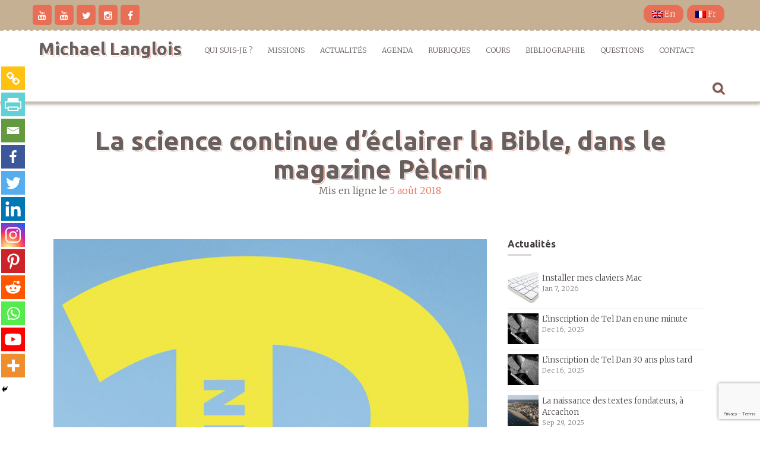

--- FILE ---
content_type: text/html; charset=UTF-8
request_url: https://michaellanglois.fr/media/press/la-science-continue-declairer-la-bible-dans-le-magazine-pelerin/
body_size: 26097
content:
<!DOCTYPE html>
<html lang="fr-FR">
<head>
<meta charset="UTF-8">
<meta name="viewport" content="width=device-width, initial-scale=1">
<link rel="profile" href="http://gmpg.org/xfn/11">
<link rel="pingback" href="https://michaellanglois.fr/wordpress/xmlrpc.php">

<title>La science continue d’éclairer la Bible, dans le magazine Pèlerin &#8211; Michael Langlois</title>
	<script type="text/javascript">function theChampLoadEvent(e){var t=window.onload;if(typeof window.onload!="function"){window.onload=e}else{window.onload=function(){t();e()}}}</script>
		<script type="text/javascript">var theChampDefaultLang = 'fr_FR', theChampCloseIconPath = 'https://michaellanglois.fr/wordpress/wp-content/plugins/super-socializer/images/close.png';</script>
		<script>var theChampSiteUrl = 'https://michaellanglois.fr', theChampVerified = 0, theChampEmailPopup = 0, heateorSsMoreSharePopupSearchText = 'Search';</script>
			<script> var theChampSharingAjaxUrl = 'https://michaellanglois.fr/wordpress/wp-admin/admin-ajax.php', heateorSsFbMessengerAPI = 'https://www.facebook.com/dialog/send?app_id=180350205433145&display=popup&link=%encoded_post_url%&redirect_uri=%encoded_post_url%',heateorSsWhatsappShareAPI = 'web', heateorSsUrlCountFetched = [], heateorSsSharesText = 'Shares', heateorSsShareText = 'Share', theChampPluginIconPath = 'https://michaellanglois.fr/wordpress/wp-content/plugins/super-socializer/images/logo.png', theChampSaveSharesLocally = 0, theChampHorizontalSharingCountEnable = 0, theChampVerticalSharingCountEnable = 0, theChampSharingOffset = -10, theChampCounterOffset = -10, theChampMobileStickySharingEnabled = 1, heateorSsCopyLinkMessage = "Link copied.";
		var heateorSsHorSharingShortUrl = "https://michaellanglois.fr/media/press/la-science-continue-declairer-la-bible-dans-le-magazine-pelerin/";var heateorSsVerticalSharingShortUrl = "https://michaellanglois.fr/media/press/la-science-continue-declairer-la-bible-dans-le-magazine-pelerin/";		</script>
			<style type="text/css">
						.the_champ_button_instagram span.the_champ_svg,a.the_champ_instagram span.the_champ_svg{background:radial-gradient(circle at 30% 107%,#fdf497 0,#fdf497 5%,#fd5949 45%,#d6249f 60%,#285aeb 90%)}
					.the_champ_horizontal_sharing .the_champ_svg,.heateor_ss_standard_follow_icons_container .the_champ_svg{
					color: #fff;
				border-width: 0px;
		border-style: solid;
		border-color: transparent;
	}
		.the_champ_horizontal_sharing .theChampTCBackground{
		color:#666;
	}
		.the_champ_horizontal_sharing span.the_champ_svg:hover,.heateor_ss_standard_follow_icons_container span.the_champ_svg:hover{
				border-color: transparent;
	}
		.the_champ_vertical_sharing span.the_champ_svg,.heateor_ss_floating_follow_icons_container span.the_champ_svg{
					color: #fff;
				border-width: 0px;
		border-style: solid;
		border-color: transparent;
	}
		.the_champ_vertical_sharing .theChampTCBackground{
		color:#666;
	}
		.the_champ_vertical_sharing span.the_champ_svg:hover,.heateor_ss_floating_follow_icons_container span.the_champ_svg:hover{
						border-color: transparent;
		}
	@media screen and (max-width:783px){.the_champ_vertical_sharing{display:none!important}}div.heateor_ss_mobile_footer{display:none;}@media screen and (max-width:783px){div.the_champ_bottom_sharing div.the_champ_sharing_ul .theChampTCBackground{width:100%!important;background-color:white}div.the_champ_bottom_sharing{width:100%!important;left:0!important;}div.the_champ_bottom_sharing a{width:8.3333333333333% !important;margin:0!important;padding:0!important;}div.the_champ_bottom_sharing .the_champ_svg{width:100%!important;}div.the_champ_bottom_sharing div.theChampTotalShareCount{font-size:.7em!important;line-height:28px!important}div.the_champ_bottom_sharing div.theChampTotalShareText{font-size:.5em!important;line-height:0px!important}div.heateor_ss_mobile_footer{display:block;height:40px;}.the_champ_bottom_sharing{padding:0!important;display:block!important;width: auto!important;bottom:-2px!important;top: auto!important;}.the_champ_bottom_sharing .the_champ_square_count{line-height: inherit;}.the_champ_bottom_sharing .theChampSharingArrow{display:none;}.the_champ_bottom_sharing .theChampTCBackground{margin-right: 1.1em !important}}</style>
	<meta name='robots' content='max-image-preview:large' />
<link rel='dns-prefetch' href='//fonts.googleapis.com' />
<link rel="alternate" type="application/rss+xml" title="Michael Langlois &raquo; Flux" href="https://michaellanglois.fr/feed/" />
<link rel="alternate" type="application/rss+xml" title="Michael Langlois &raquo; Flux des commentaires" href="https://michaellanglois.fr/comments/feed/" />
<link rel="alternate" type="application/rss+xml" title="Michael Langlois &raquo; La science continue d’éclairer la Bible, dans le magazine Pèlerin Flux des commentaires" href="https://michaellanglois.fr/media/press/la-science-continue-declairer-la-bible-dans-le-magazine-pelerin/feed/" />
<script type="text/javascript">
window._wpemojiSettings = {"baseUrl":"https:\/\/s.w.org\/images\/core\/emoji\/14.0.0\/72x72\/","ext":".png","svgUrl":"https:\/\/s.w.org\/images\/core\/emoji\/14.0.0\/svg\/","svgExt":".svg","source":{"concatemoji":"https:\/\/michaellanglois.fr\/wordpress\/wp-includes\/js\/wp-emoji-release.min.js?ver=6.1.9"}};
/*! This file is auto-generated */
!function(e,a,t){var n,r,o,i=a.createElement("canvas"),p=i.getContext&&i.getContext("2d");function s(e,t){var a=String.fromCharCode,e=(p.clearRect(0,0,i.width,i.height),p.fillText(a.apply(this,e),0,0),i.toDataURL());return p.clearRect(0,0,i.width,i.height),p.fillText(a.apply(this,t),0,0),e===i.toDataURL()}function c(e){var t=a.createElement("script");t.src=e,t.defer=t.type="text/javascript",a.getElementsByTagName("head")[0].appendChild(t)}for(o=Array("flag","emoji"),t.supports={everything:!0,everythingExceptFlag:!0},r=0;r<o.length;r++)t.supports[o[r]]=function(e){if(p&&p.fillText)switch(p.textBaseline="top",p.font="600 32px Arial",e){case"flag":return s([127987,65039,8205,9895,65039],[127987,65039,8203,9895,65039])?!1:!s([55356,56826,55356,56819],[55356,56826,8203,55356,56819])&&!s([55356,57332,56128,56423,56128,56418,56128,56421,56128,56430,56128,56423,56128,56447],[55356,57332,8203,56128,56423,8203,56128,56418,8203,56128,56421,8203,56128,56430,8203,56128,56423,8203,56128,56447]);case"emoji":return!s([129777,127995,8205,129778,127999],[129777,127995,8203,129778,127999])}return!1}(o[r]),t.supports.everything=t.supports.everything&&t.supports[o[r]],"flag"!==o[r]&&(t.supports.everythingExceptFlag=t.supports.everythingExceptFlag&&t.supports[o[r]]);t.supports.everythingExceptFlag=t.supports.everythingExceptFlag&&!t.supports.flag,t.DOMReady=!1,t.readyCallback=function(){t.DOMReady=!0},t.supports.everything||(n=function(){t.readyCallback()},a.addEventListener?(a.addEventListener("DOMContentLoaded",n,!1),e.addEventListener("load",n,!1)):(e.attachEvent("onload",n),a.attachEvent("onreadystatechange",function(){"complete"===a.readyState&&t.readyCallback()})),(e=t.source||{}).concatemoji?c(e.concatemoji):e.wpemoji&&e.twemoji&&(c(e.twemoji),c(e.wpemoji)))}(window,document,window._wpemojiSettings);
</script>
<style type="text/css">
img.wp-smiley,
img.emoji {
	display: inline !important;
	border: none !important;
	box-shadow: none !important;
	height: 1em !important;
	width: 1em !important;
	margin: 0 0.07em !important;
	vertical-align: -0.1em !important;
	background: none !important;
	padding: 0 !important;
}
</style>
	<link rel='stylesheet' id='yarppWidgetCss-css' href='https://michaellanglois.fr/wordpress/wp-content/plugins/yet-another-related-posts-plugin/style/widget.css?ver=6.1.9' type='text/css' media='all' />
<link rel='stylesheet' id='wp-block-library-css' href='https://michaellanglois.fr/wordpress/wp-includes/css/dist/block-library/style.min.css?ver=6.1.9' type='text/css' media='all' />
<link rel='stylesheet' id='classic-theme-styles-css' href='https://michaellanglois.fr/wordpress/wp-includes/css/classic-themes.min.css?ver=1' type='text/css' media='all' />
<style id='global-styles-inline-css' type='text/css'>
body{--wp--preset--color--black: #000000;--wp--preset--color--cyan-bluish-gray: #abb8c3;--wp--preset--color--white: #ffffff;--wp--preset--color--pale-pink: #f78da7;--wp--preset--color--vivid-red: #cf2e2e;--wp--preset--color--luminous-vivid-orange: #ff6900;--wp--preset--color--luminous-vivid-amber: #fcb900;--wp--preset--color--light-green-cyan: #7bdcb5;--wp--preset--color--vivid-green-cyan: #00d084;--wp--preset--color--pale-cyan-blue: #8ed1fc;--wp--preset--color--vivid-cyan-blue: #0693e3;--wp--preset--color--vivid-purple: #9b51e0;--wp--preset--gradient--vivid-cyan-blue-to-vivid-purple: linear-gradient(135deg,rgba(6,147,227,1) 0%,rgb(155,81,224) 100%);--wp--preset--gradient--light-green-cyan-to-vivid-green-cyan: linear-gradient(135deg,rgb(122,220,180) 0%,rgb(0,208,130) 100%);--wp--preset--gradient--luminous-vivid-amber-to-luminous-vivid-orange: linear-gradient(135deg,rgba(252,185,0,1) 0%,rgba(255,105,0,1) 100%);--wp--preset--gradient--luminous-vivid-orange-to-vivid-red: linear-gradient(135deg,rgba(255,105,0,1) 0%,rgb(207,46,46) 100%);--wp--preset--gradient--very-light-gray-to-cyan-bluish-gray: linear-gradient(135deg,rgb(238,238,238) 0%,rgb(169,184,195) 100%);--wp--preset--gradient--cool-to-warm-spectrum: linear-gradient(135deg,rgb(74,234,220) 0%,rgb(151,120,209) 20%,rgb(207,42,186) 40%,rgb(238,44,130) 60%,rgb(251,105,98) 80%,rgb(254,248,76) 100%);--wp--preset--gradient--blush-light-purple: linear-gradient(135deg,rgb(255,206,236) 0%,rgb(152,150,240) 100%);--wp--preset--gradient--blush-bordeaux: linear-gradient(135deg,rgb(254,205,165) 0%,rgb(254,45,45) 50%,rgb(107,0,62) 100%);--wp--preset--gradient--luminous-dusk: linear-gradient(135deg,rgb(255,203,112) 0%,rgb(199,81,192) 50%,rgb(65,88,208) 100%);--wp--preset--gradient--pale-ocean: linear-gradient(135deg,rgb(255,245,203) 0%,rgb(182,227,212) 50%,rgb(51,167,181) 100%);--wp--preset--gradient--electric-grass: linear-gradient(135deg,rgb(202,248,128) 0%,rgb(113,206,126) 100%);--wp--preset--gradient--midnight: linear-gradient(135deg,rgb(2,3,129) 0%,rgb(40,116,252) 100%);--wp--preset--duotone--dark-grayscale: url('#wp-duotone-dark-grayscale');--wp--preset--duotone--grayscale: url('#wp-duotone-grayscale');--wp--preset--duotone--purple-yellow: url('#wp-duotone-purple-yellow');--wp--preset--duotone--blue-red: url('#wp-duotone-blue-red');--wp--preset--duotone--midnight: url('#wp-duotone-midnight');--wp--preset--duotone--magenta-yellow: url('#wp-duotone-magenta-yellow');--wp--preset--duotone--purple-green: url('#wp-duotone-purple-green');--wp--preset--duotone--blue-orange: url('#wp-duotone-blue-orange');--wp--preset--font-size--small: 13px;--wp--preset--font-size--medium: 20px;--wp--preset--font-size--large: 36px;--wp--preset--font-size--x-large: 42px;--wp--preset--spacing--20: 0.44rem;--wp--preset--spacing--30: 0.67rem;--wp--preset--spacing--40: 1rem;--wp--preset--spacing--50: 1.5rem;--wp--preset--spacing--60: 2.25rem;--wp--preset--spacing--70: 3.38rem;--wp--preset--spacing--80: 5.06rem;}:where(.is-layout-flex){gap: 0.5em;}body .is-layout-flow > .alignleft{float: left;margin-inline-start: 0;margin-inline-end: 2em;}body .is-layout-flow > .alignright{float: right;margin-inline-start: 2em;margin-inline-end: 0;}body .is-layout-flow > .aligncenter{margin-left: auto !important;margin-right: auto !important;}body .is-layout-constrained > .alignleft{float: left;margin-inline-start: 0;margin-inline-end: 2em;}body .is-layout-constrained > .alignright{float: right;margin-inline-start: 2em;margin-inline-end: 0;}body .is-layout-constrained > .aligncenter{margin-left: auto !important;margin-right: auto !important;}body .is-layout-constrained > :where(:not(.alignleft):not(.alignright):not(.alignfull)){max-width: var(--wp--style--global--content-size);margin-left: auto !important;margin-right: auto !important;}body .is-layout-constrained > .alignwide{max-width: var(--wp--style--global--wide-size);}body .is-layout-flex{display: flex;}body .is-layout-flex{flex-wrap: wrap;align-items: center;}body .is-layout-flex > *{margin: 0;}:where(.wp-block-columns.is-layout-flex){gap: 2em;}.has-black-color{color: var(--wp--preset--color--black) !important;}.has-cyan-bluish-gray-color{color: var(--wp--preset--color--cyan-bluish-gray) !important;}.has-white-color{color: var(--wp--preset--color--white) !important;}.has-pale-pink-color{color: var(--wp--preset--color--pale-pink) !important;}.has-vivid-red-color{color: var(--wp--preset--color--vivid-red) !important;}.has-luminous-vivid-orange-color{color: var(--wp--preset--color--luminous-vivid-orange) !important;}.has-luminous-vivid-amber-color{color: var(--wp--preset--color--luminous-vivid-amber) !important;}.has-light-green-cyan-color{color: var(--wp--preset--color--light-green-cyan) !important;}.has-vivid-green-cyan-color{color: var(--wp--preset--color--vivid-green-cyan) !important;}.has-pale-cyan-blue-color{color: var(--wp--preset--color--pale-cyan-blue) !important;}.has-vivid-cyan-blue-color{color: var(--wp--preset--color--vivid-cyan-blue) !important;}.has-vivid-purple-color{color: var(--wp--preset--color--vivid-purple) !important;}.has-black-background-color{background-color: var(--wp--preset--color--black) !important;}.has-cyan-bluish-gray-background-color{background-color: var(--wp--preset--color--cyan-bluish-gray) !important;}.has-white-background-color{background-color: var(--wp--preset--color--white) !important;}.has-pale-pink-background-color{background-color: var(--wp--preset--color--pale-pink) !important;}.has-vivid-red-background-color{background-color: var(--wp--preset--color--vivid-red) !important;}.has-luminous-vivid-orange-background-color{background-color: var(--wp--preset--color--luminous-vivid-orange) !important;}.has-luminous-vivid-amber-background-color{background-color: var(--wp--preset--color--luminous-vivid-amber) !important;}.has-light-green-cyan-background-color{background-color: var(--wp--preset--color--light-green-cyan) !important;}.has-vivid-green-cyan-background-color{background-color: var(--wp--preset--color--vivid-green-cyan) !important;}.has-pale-cyan-blue-background-color{background-color: var(--wp--preset--color--pale-cyan-blue) !important;}.has-vivid-cyan-blue-background-color{background-color: var(--wp--preset--color--vivid-cyan-blue) !important;}.has-vivid-purple-background-color{background-color: var(--wp--preset--color--vivid-purple) !important;}.has-black-border-color{border-color: var(--wp--preset--color--black) !important;}.has-cyan-bluish-gray-border-color{border-color: var(--wp--preset--color--cyan-bluish-gray) !important;}.has-white-border-color{border-color: var(--wp--preset--color--white) !important;}.has-pale-pink-border-color{border-color: var(--wp--preset--color--pale-pink) !important;}.has-vivid-red-border-color{border-color: var(--wp--preset--color--vivid-red) !important;}.has-luminous-vivid-orange-border-color{border-color: var(--wp--preset--color--luminous-vivid-orange) !important;}.has-luminous-vivid-amber-border-color{border-color: var(--wp--preset--color--luminous-vivid-amber) !important;}.has-light-green-cyan-border-color{border-color: var(--wp--preset--color--light-green-cyan) !important;}.has-vivid-green-cyan-border-color{border-color: var(--wp--preset--color--vivid-green-cyan) !important;}.has-pale-cyan-blue-border-color{border-color: var(--wp--preset--color--pale-cyan-blue) !important;}.has-vivid-cyan-blue-border-color{border-color: var(--wp--preset--color--vivid-cyan-blue) !important;}.has-vivid-purple-border-color{border-color: var(--wp--preset--color--vivid-purple) !important;}.has-vivid-cyan-blue-to-vivid-purple-gradient-background{background: var(--wp--preset--gradient--vivid-cyan-blue-to-vivid-purple) !important;}.has-light-green-cyan-to-vivid-green-cyan-gradient-background{background: var(--wp--preset--gradient--light-green-cyan-to-vivid-green-cyan) !important;}.has-luminous-vivid-amber-to-luminous-vivid-orange-gradient-background{background: var(--wp--preset--gradient--luminous-vivid-amber-to-luminous-vivid-orange) !important;}.has-luminous-vivid-orange-to-vivid-red-gradient-background{background: var(--wp--preset--gradient--luminous-vivid-orange-to-vivid-red) !important;}.has-very-light-gray-to-cyan-bluish-gray-gradient-background{background: var(--wp--preset--gradient--very-light-gray-to-cyan-bluish-gray) !important;}.has-cool-to-warm-spectrum-gradient-background{background: var(--wp--preset--gradient--cool-to-warm-spectrum) !important;}.has-blush-light-purple-gradient-background{background: var(--wp--preset--gradient--blush-light-purple) !important;}.has-blush-bordeaux-gradient-background{background: var(--wp--preset--gradient--blush-bordeaux) !important;}.has-luminous-dusk-gradient-background{background: var(--wp--preset--gradient--luminous-dusk) !important;}.has-pale-ocean-gradient-background{background: var(--wp--preset--gradient--pale-ocean) !important;}.has-electric-grass-gradient-background{background: var(--wp--preset--gradient--electric-grass) !important;}.has-midnight-gradient-background{background: var(--wp--preset--gradient--midnight) !important;}.has-small-font-size{font-size: var(--wp--preset--font-size--small) !important;}.has-medium-font-size{font-size: var(--wp--preset--font-size--medium) !important;}.has-large-font-size{font-size: var(--wp--preset--font-size--large) !important;}.has-x-large-font-size{font-size: var(--wp--preset--font-size--x-large) !important;}
.wp-block-navigation a:where(:not(.wp-element-button)){color: inherit;}
:where(.wp-block-columns.is-layout-flex){gap: 2em;}
.wp-block-pullquote{font-size: 1.5em;line-height: 1.6;}
</style>
<link rel='stylesheet' id='alo-easymail-css' href='https://michaellanglois.fr/wordpress/wp-content/themes/nitro-child/alo-easymail.css?ver=6.1.9' type='text/css' media='all' />
<link rel='stylesheet' id='lazyloadxt-fadein-style-css' href='https://michaellanglois.fr/wordpress/wp-content/plugins/lazy-load-xt/css/jquery.lazyloadxt.fadein.min.css?ver=1.0.6' type='text/css' media='all' />
<link rel='stylesheet' id='lazyloadxt-spinner-style-css' href='https://michaellanglois.fr/wordpress/wp-content/plugins/lazy-load-xt/css/jquery.lazyloadxt.spinner.min.css?ver=1.0.6' type='text/css' media='all' />
<link rel='stylesheet' id='stripe-handler-ng-style-css' href='https://michaellanglois.fr/wordpress/wp-content/plugins/stripe-payments/public/assets/css/public.css?ver=2.0.91' type='text/css' media='all' />
<link rel='stylesheet' id='wpb_un_style-css' href='https://michaellanglois.fr/wordpress/wp-content/plugins/unlimited/css/style.css?ver=6.1.9' type='text/css' media='all' />
<link rel='stylesheet' id='nitro-style-css' href='https://michaellanglois.fr/wordpress/wp-content/themes/nitro-child/style.css?ver=6.1.9' type='text/css' media='all' />
<link rel='stylesheet' id='nitro-title-font-css' href='//fonts.googleapis.com/css?family=Source+Sans+Pro%3A100%2C300%2C400%2C700&#038;ver=6.1.9' type='text/css' media='all' />
<link rel='stylesheet' id='nitro-body-font-css' href='//fonts.googleapis.com/css?family=Source+Sans+Pro%3A100%2C300%2C400%2C700&#038;ver=6.1.9' type='text/css' media='all' />
<link rel='stylesheet' id='font-awesome-css' href='https://michaellanglois.fr/wordpress/wp-content/themes/nitro/assets/font-awesome/css/font-awesome.min.css?ver=6.1.9' type='text/css' media='all' />
<link rel='stylesheet' id='bootstrap-css' href='https://michaellanglois.fr/wordpress/wp-content/themes/nitro/assets/bootstrap/css/bootstrap.min.css?ver=6.1.9' type='text/css' media='all' />
<link rel='stylesheet' id='hover-css-css' href='https://michaellanglois.fr/wordpress/wp-content/themes/nitro/assets/css/hover.min.css?ver=6.1.9' type='text/css' media='all' />
<link rel='stylesheet' id='slicknav-css' href='https://michaellanglois.fr/wordpress/wp-content/themes/nitro/assets/css/slicknav.css?ver=6.1.9' type='text/css' media='all' />
<link rel='stylesheet' id='swiper-css' href='https://michaellanglois.fr/wordpress/wp-content/themes/nitro/assets/css/swiper.min.css?ver=6.1.9' type='text/css' media='all' />
<link rel='stylesheet' id='nitro-main-theme-style-css' href='https://michaellanglois.fr/wordpress/wp-content/themes/nitro/assets/css/default.css?ver=6.1.9' type='text/css' media='all' />
<link rel='stylesheet' id='fancybox-css' href='https://michaellanglois.fr/wordpress/wp-content/plugins/easy-fancybox/fancybox/1.5.4/jquery.fancybox.min.css?ver=6.1.9' type='text/css' media='screen' />
<link rel='stylesheet' id='the_champ_frontend_css-css' href='https://michaellanglois.fr/wordpress/wp-content/plugins/super-socializer/css/front.css?ver=7.13.45' type='text/css' media='all' />
<link rel='stylesheet' id='yarpp-thumbnails-yarpp-thumbnail-css' href='https://michaellanglois.fr/wordpress/wp-content/plugins/yet-another-related-posts-plugin/includes/styles_thumbnails.css.php?width=120&#038;height=120&#038;ver=5.10.1' type='text/css' media='all' />
<link rel='stylesheet' id='parent-style-css' href='https://michaellanglois.fr/wordpress/wp-content/themes/nitro/style.css?ver=6.1.9' type='text/css' media='all' />
<link rel='stylesheet' id='child-style-css' href='https://michaellanglois.fr/wordpress/wp-content/themes/nitro-child/style.css?ver=6.1.9' type='text/css' media='all' />
<link rel='stylesheet' id='amr-ical-events-list-css' href='https://michaellanglois.org/medias/css/custom_icallist.css?ver=1' type='text/css' media='all' />
<link rel='stylesheet' id='amr-ical-events-list_print-css' href='https://michaellanglois.org/wordpress/wp-content/plugins/amr-ical-events-list/css/icalprint.css?ver=1' type='text/css' media='print' />
<link rel='stylesheet' id='dashicons-css' href='https://michaellanglois.fr/wordpress/wp-includes/css/dashicons.min.css?ver=6.1.9' type='text/css' media='all' />
<link rel='stylesheet' id='zotpress.shortcode.min.css-css' href='https://michaellanglois.fr/wordpress/wp-content/plugins/zotpress/css/zotpress.shortcode.min.css?ver=6.1.9' type='text/css' media='all' />
<script type='text/javascript' src='https://michaellanglois.fr/wordpress/wp-includes/js/jquery/jquery.min.js?ver=3.6.1' id='jquery-core-js'></script>
<script type='text/javascript' src='https://michaellanglois.fr/wordpress/wp-includes/js/jquery/jquery-migrate.min.js?ver=3.3.2' id='jquery-migrate-js'></script>
<script type='text/javascript' src='https://michaellanglois.fr/wordpress/wp-content/plugins/lazy-load-xt/js/jquery.lazyloadxt.extra.min.js?ver=1.0.6' id='lazy-load-xt-script-js'></script>
<script type='text/javascript' src='https://michaellanglois.fr/wordpress/wp-content/plugins/lazy-load-xt/js/jquery.lazyloadxt.srcset.min.js?ver=1.0.6' id='lazy-load-xt-srcset-js'></script>
<script type='text/javascript' src='https://michaellanglois.fr/wordpress/wp-content/plugins/lazy-load-xt/js/jquery.lazyloadxt.ajax.js?ver=1.0.6' id='lazy-load-xt-ajax-js'></script>
<script type='text/javascript' src='https://michaellanglois.fr/wordpress/wp-content/plugins/wp-retina-2x/app/picturefill.min.js?ver=1672167471' id='wr2x-picturefill-js-js'></script>
<script type='text/javascript' src='https://michaellanglois.fr/wordpress/wp-content/themes/nitro/js/external.js?ver=20120206' id='nitro-externaljs-js'></script>
<script type='text/javascript' src='https://michaellanglois.fr/wordpress/wp-content/themes/nitro/js/custom.js?ver=6.1.9' id='nitro-custom-js-js'></script>
<link rel="https://api.w.org/" href="https://michaellanglois.fr/wp-json/" /><link rel="alternate" type="application/json" href="https://michaellanglois.fr/wp-json/wp/v2/posts/15978" /><link rel="EditURI" type="application/rsd+xml" title="RSD" href="https://michaellanglois.fr/wordpress/xmlrpc.php?rsd" />
<link rel="wlwmanifest" type="application/wlwmanifest+xml" href="https://michaellanglois.fr/wordpress/wp-includes/wlwmanifest.xml" />
<meta name="generator" content="WordPress 6.1.9" />
<link rel="canonical" href="https://michaellanglois.fr/media/press/la-science-continue-declairer-la-bible-dans-le-magazine-pelerin/" />
<link rel='shortlink' href='https://michaellanglois.fr/?p=15978' />
<link rel="alternate" type="application/json+oembed" href="https://michaellanglois.fr/wp-json/oembed/1.0/embed?url=https%3A%2F%2Fmichaellanglois.fr%2Fmedia%2Fpress%2Fla-science-continue-declairer-la-bible-dans-le-magazine-pelerin%2F" />
<link rel="alternate" type="text/xml+oembed" href="https://michaellanglois.fr/wp-json/oembed/1.0/embed?url=https%3A%2F%2Fmichaellanglois.fr%2Fmedia%2Fpress%2Fla-science-continue-declairer-la-bible-dans-le-magazine-pelerin%2F&#038;format=xml" />
<script type='text/javascript' src='https://michaellanglois.fr/wordpress/wp-includes/js/tw-sack.min.js?ver=1.6.1' id='sack-js'></script>
	<script type="text/javascript">
		//<![CDATA[
				function alo_em_pubblic_form ()
		{

			var alo_cf_array = new Array();
									document.alo_easymail_widget_form.submit.value="envoi en cours...";
			document.alo_easymail_widget_form.submit.disabled = true;
			document.getElementById('alo_em_widget_loading').style.display = "inline";
			document.getElementById('alo_easymail_widget_feedback').innerHTML = "";

			var alo_em_sack = new sack("https://michaellanglois.fr/wordpress/wp-admin/admin-ajax.php" );

			alo_em_sack.execute = 1;
			alo_em_sack.method = 'POST';
			alo_em_sack.setVar( "action", "alo_em_pubblic_form_check" );
						alo_em_sack.setVar( "alo_em_opt_name", document.alo_easymail_widget_form.alo_em_opt_name.value );
						alo_em_sack.setVar( "alo_em_opt_email", document.alo_easymail_widget_form.alo_em_opt_email.value );

			alo_em_sack.setVar( "alo_em_privacy_agree", ( document.getElementById('alo_em_privacy_agree').checked ? 1 : 0 ) );

						alo_em_sack.setVar( "alo_easymail_txt_generic_error", 'Erreur durant l\'opération.' );
			alo_em_sack.setVar( "alo_em_error_email_incorrect", "L\'adresse e-mail est incorrecte");
			alo_em_sack.setVar( "alo_em_error_name_empty", "Le champ Nom est vide");
			alo_em_sack.setVar( "alo_em_error_privacy_empty", "The Politique de confidentialité field is empty");
						alo_em_sack.setVar( "alo_em_error_email_added", "Avertissement : cette adresse email a déjà été abonnée, mais non activée. Un autre e-mail d\'activation va être envoyé");
			alo_em_sack.setVar( "alo_em_error_email_activated", "Avertissement : cette adresse e-mail a déjà été abonnée");
			alo_em_sack.setVar( "alo_em_error_on_sending", "Erreur durant l\'envoi : merci d\'essayer à nouveau");
			alo_em_sack.setVar( "alo_em_txt_ok", "Votre abonnement a été enregistré avec succès. Vous recevrez la prochain lettre d\'information. Merc.");
			alo_em_sack.setVar( "alo_em_txt_subscribe", "S\'abonner");
			alo_em_sack.setVar( "alo_em_lang_code", "fr");

			var cbs = document.getElementById('alo_easymail_widget_form').getElementsByTagName('input');
			var length = cbs.length;
			var lists = "";
			for (var i=0; i < length; i++) {
				if (cbs[i].name == 'alo_em_form_lists' +'[]' && cbs[i].type == 'checkbox') {
					if ( cbs[i].checked ) lists += cbs[i].value + ",";
				}
			}
			alo_em_sack.setVar( "alo_em_form_lists", lists );
			alo_em_sack.setVar( "alo_em_nonce", 'fef537b56e' );
			alo_em_sack.runAJAX();

			return true;

		}
				//]]>
	</script>
	<style type="text/css">
.qtranxs_flag_fr {background-image: url(https://michaellanglois.fr/wordpress/wp-content/plugins/qtranslate-x/flags/fr.png); background-repeat: no-repeat;}
.qtranxs_flag_en {background-image: url(https://michaellanglois.fr/wordpress/wp-content/plugins/qtranslate-x/flags/gb.png); background-repeat: no-repeat;}
</style>
<link hreflang="fr" href="https://michaellanglois.fr/media/press/la-science-continue-declairer-la-bible-dans-le-magazine-pelerin/" rel="alternate" />
<link hreflang="en" href="https://michaellanglois.org/media/press/la-science-continue-declairer-la-bible-dans-le-magazine-pelerin/" rel="alternate" />
<link hreflang="x-default" href="https://michaellanglois.fr/media/press/la-science-continue-declairer-la-bible-dans-le-magazine-pelerin/" rel="alternate" />
<meta name="generator" content="qTranslate-X 3.4.6.8" />
<script>
  (function(i,s,o,g,r,a,m){i['GoogleAnalyticsObject']=r;i[r]=i[r]||function(){
  (i[r].q=i[r].q||[]).push(arguments)},i[r].l=1*new Date();a=s.createElement(o),
  m=s.getElementsByTagName(o)[0];a.async=1;a.src=g;m.parentNode.insertBefore(a,m)
  })(window,document,'script','https://www.google-analytics.com/analytics.js','ga');

  ga('create', 'UA-47729280-3', 'auto');
  ga('send', 'pageview');

</script>
<style id='custom-css-mods'>#masthead #site-logo img { transform-origin: left; }.title-font, h1, h2, .section-title, .woocommerce ul.products li.product h3 { font-family: Source Sans Pro; }body { font-family: Source Sans Pro; }.site-description { color: #777777; }</style><style type="text/css">.recentcomments a{display:inline !important;padding:0 !important;margin:0 !important;}</style><style type="text/css">.broken_link, a.broken_link {
	text-decoration: line-through;
}</style>	<link rel="icon" href="https://michaellanglois.fr/medias/cropped-michael_langlois_by_leisa_thompson-32x32.jpg" sizes="32x32" />
<link rel="icon" href="https://michaellanglois.fr/medias/cropped-michael_langlois_by_leisa_thompson-192x192.jpg" sizes="192x192" />
<link rel="apple-touch-icon" href="https://michaellanglois.fr/medias/cropped-michael_langlois_by_leisa_thompson-180x180.jpg" />
<meta name="msapplication-TileImage" content="https://michaellanglois.fr/medias/cropped-michael_langlois_by_leisa_thompson-270x270.jpg" />
<!-- ## NXS/OG ## --><!-- ## NXSOGTAGS ## --><!-- ## NXS/OG ## -->
</head>

<body class="post-template-default single single-post postid-15978 single-format-standard">
<div id="page" class="hfeed site">
	<a class="skip-link screen-reader-text" href="#content">Aller au contenu principal</a>
	<div id="jumbosearch">
		<span class="fa fa-remove closeicon"></span>
		<div class="form">
			<form role="search" method="get" class="search-form" action="https://michaellanglois.fr/">
				<label>
					<span class="screen-reader-text">Rechercher :</span>
					<input type="search" class="search-field" placeholder="Rechercher…" value="" name="s" />
				</label>
				<input type="submit" class="search-submit" value="Rechercher" />
			</form>		</div>
	</div>	
	
	<div id="top-bar">
		<div class="container">
			<div class="social-icons">
					<a href="https://www.youtube.com/channel/UCRC27ZARYgkdP4J8EtvZUDA"><i class="fa fa-youtube"></i></a>
		<a href="https://www.youtube.com/channel/UCuq_wcB1dqHhQuEss0v1Z4Q"><i class="fa fa-youtube"></i></a>
		<a href="https://twitter.com/miclanglois"><i class="fa fa-twitter"></i></a>
		<a href="https://www.instagram.com/michaellanglois_org/"><i class="fa fa-instagram"></i></a>
		<a href="https://facebook.com/michaellanglois.org"><i class="fa fa-facebook"></i></a>
		 
			</div>
			
			<div id="woocommerce-zone">
							

			</div>
			
		
		
			<div id="top-menu">
				<div class="menu-lang-container"><ul id="menu-lang" class="menu"><li id="menu-item-6023" class="menu-item menu-item-type-custom menu-item-object-custom menu-item-6023"><a title="English" href="https://michaellanglois.org/media/press/la-science-continue-declairer-la-bible-dans-le-magazine-pelerin/" data-ps2id-api="true"><img alt="English" src="/wordpress/wp-content/plugins/qtranslate-x/flags/gb.png"> En</a></li>
<li id="menu-item-6024" class="menu-item menu-item-type-custom menu-item-object-custom current-menu-item menu-item-6024"><a title="Français" href="https://michaellanglois.fr/media/press/la-science-continue-declairer-la-bible-dans-le-magazine-pelerin/" aria-current="page" data-ps2id-api="true"><img alt="Français" src="/wordpress/wp-content/plugins/qtranslate-x/flags/fr.png"> Fr</a></li>
</ul></div>			</div>
			
		</div>	
			
	</div>
	
	<header id="masthead" class="site-header" role="banner">
		<div class="container masthead-container">
			<div class="site-branding">
								<div id="text-title-desc">
				<h1 class="site-title title-font"><a href="https://michaellanglois.fr/" rel="home">Michael Langlois</a></h1>
				</div>
			</div>	
			
			<div id="slickmenu"></div>
			<nav id="site-navigation" class="main-navigation" role="navigation">
					<div class="menu-menu-principal-container"><ul id="menu-menu-principal" class="menu"><li id="menu-item-5989" class="menu-item menu-item-type-post_type menu-item-object-page"><a href="https://michaellanglois.fr/bio/"></i>Qui suis-je ?</a></li>
<li id="menu-item-6424" class="menu-item menu-item-type-post_type menu-item-object-page"><a href="https://michaellanglois.fr/missions/"></i>Missions</a></li>
<li id="menu-item-6471" class="menu-item menu-item-type-post_type menu-item-object-page current_page_parent"><a href="https://michaellanglois.fr/news/"></i>Actualités</a></li>
<li id="menu-item-5988" class="menu-item menu-item-type-post_type menu-item-object-page"><a href="https://michaellanglois.fr/dates/"></i>Agenda</a></li>
<li id="menu-item-6133" class="menu-item menu-item-type-custom menu-item-object-custom"><a href="#categories-274570982"></i>Rubriques</a></li>
<li id="menu-item-5985" class="menu-item menu-item-type-post_type menu-item-object-page"><a href="https://michaellanglois.fr/docs/"></i>Cours</a></li>
<li id="menu-item-14989" class="menu-item menu-item-type-post_type menu-item-object-page"><a href="https://michaellanglois.fr/biblio/"></i>Bibliographie</a></li>
<li id="menu-item-20444" class="menu-item menu-item-type-taxonomy menu-item-object-category"><a href="https://michaellanglois.fr/questions/"></i>Questions</a></li>
<li id="menu-item-6131" class="menu-item menu-item-type-custom menu-item-object-custom"><a href="#text-6"></i>Contact</a></li>
</ul></div>			</nav><!-- #site-navigation -->
			
			<div id="searchicon">
				<i class="fa fa-search"></i>
			</div>
			
		</div>	
		
	</header><!-- #masthead -->
			 
		   	
	<div class="mega-container">
		
				 
					
		<div id="content" class="site-content container">
	<header class="entry-header single-entry-header col-md-12">
		<h1 class="entry-title">La science continue d’éclairer la Bible, dans le magazine Pèlerin</h1>		
		
		<div class="entry-meta">
			<span class="posted-on">Mis en ligne le <a href="https://michaellanglois.fr/media/press/la-science-continue-declairer-la-bible-dans-le-magazine-pelerin/" rel="bookmark"><time class="entry-date published" datetime="2018-08-05T12:11:14+00:00">5 août 2018</time><time class="updated" datetime="2018-08-05T12:56:45+00:00">5 August 2018</time></a></span><span class="byline"> par <span class="author vcard"><a class="url fn n" href="https://michaellanglois.fr/author/admin/">Michael Langlois</a></span></span>		</div><!-- .entry-meta -->
	</header><!-- .entry-header -->
	
	<div id="primary-mono" class="content-area col-md-8">
		<main id="main" class="site-main" role="main">

		
			
<article id="post-15978" class="post-15978 post type-post status-publish format-standard has-post-thumbnail hentry category-press tag-archaeology_archeologie tag-catholic_catholique tag-christianity_christianisme tag-computer-science_informatique tag-qumran tag-digital-humanities_humanites-numeriques tag-egypt tag-epigraphy-papyrology-codicology_epigraphie-papyrologie-codicologie tag-exodus_exode tag-genesis_genese tag-judaism_judaisme tag-mesopotamia_mesopotamie tag-new-testament_nouveau-testament tag-bible tag-pelerin tag-religions tag-tanakh">
	

	<div id="featured-image">
						<a href="https://michaellanglois.fr/medias/pelerin-logo.jpg"><img width="894" height="894" src="[data-uri]" data-src="https://michaellanglois.fr/medias/pelerin-logo.jpg" class="attachment-large size-large wp-post-image" alt="" decoding="async" src="[data-uri]" data-srcset="https://michaellanglois.fr/medias/pelerin-logo.jpg 894w, https://michaellanglois.fr/medias/pelerin-logo-150x150.jpg 150w, https://michaellanglois.fr/medias/pelerin-logo-300x300.jpg 300w, https://michaellanglois.fr/medias/pelerin-logo-600x600.jpg 600w, https://michaellanglois.fr/medias/pelerin-logo-120x120.jpg 120w, https://michaellanglois.fr/medias/pelerin-logo-120x120@2x.jpg 240w" sizes="(max-width: 894px) 100vw, 894px" /><noscript><img width="894" height="894" src="https://michaellanglois.fr/medias/pelerin-logo.jpg" class="attachment-large size-large wp-post-image" alt="" decoding="async" srcset="https://michaellanglois.fr/medias/pelerin-logo.jpg 894w, https://michaellanglois.fr/medias/pelerin-logo-150x150.jpg 150w, https://michaellanglois.fr/medias/pelerin-logo-300x300.jpg 300w, https://michaellanglois.fr/medias/pelerin-logo-600x600.jpg 600w, https://michaellanglois.fr/medias/pelerin-logo-120x120.jpg 120w, https://michaellanglois.fr/medias/pelerin-logo-120x120@2x.jpg 240w" sizes="(max-width: 894px) 100vw, 894px" /></noscript></a>
		</div>
			
			
	<div class="entry-content">
		<p>Je réponds aux questions du magazine Pèlerin sur la façon dont la science éclaire la Bible.<span id="more-15978"></span></p>
<p>J’explique notamment le potentiel et les limites de l’intelligence artificielle et du <em>machine learning</em> pour le déchiffrement des plus anciens manuscrits bibliques.</p>
<p>Je remercie Dominique Lang de m’avoir contacté pour réaliser cet entretien et d’avoir rédigé cet article, que je vous invite à découvrir ici :</p>
<p><a class="link-to-pdf textlink-to-pdf" href="https://michaellanglois.org/medias/la-science-continue-declairer-la-bible-pelerin-7076-12-juillet-2018-p--40-42.pdf" rel="attachment wp-att-16064" title="La science continue d’éclairer la Bible, Pèlerin 7076, 12 juillet 2018, p. 40-42" target="_blank">Dominique Lang, “La science continue d’éclairer la Bible”, <em>Pèlerin</em> 7076, 12 juillet 2018, p. 40-42.</a></p>
<p><a class="link-to-pdf" href="https://michaellanglois.org/medias/la-science-continue-declairer-la-bible-pelerin-7076-12-juillet-2018-p--40-42.pdf" rel="attachment wp-att-16064" title="La science continue d’éclairer la Bible, Pèlerin 7076, 12 juillet 2018, p. 40-42" target="_blank"><img decoding="async" loading="lazy" src="[data-uri]" data-src="https://michaellanglois.org/medias/la-science-continue-declairer-la-bible-pelerin-7076-12-juillet-2018-p-40-42-pdf-1024x704.jpg" alt="thumbnail of La science continue d’éclairer la Bible, Pèlerin 7076, 12 juillet 2018, p. 40-42" width="1024" height="704" class="aligncenter size-large wp-image-16065 thumb-of-pdf" src="[data-uri]" data-srcset="https://michaellanglois.fr/medias/la-science-continue-declairer-la-bible-pelerin-7076-12-juillet-2018-p-40-42-pdf-1024x704.jpg 1024w, https://michaellanglois.fr/medias/la-science-continue-declairer-la-bible-pelerin-7076-12-juillet-2018-p-40-42-pdf-300x206.jpg 300w, https://michaellanglois.fr/medias/la-science-continue-declairer-la-bible-pelerin-7076-12-juillet-2018-p-40-42-pdf.jpg 2048w, https://michaellanglois.fr/medias/la-science-continue-declairer-la-bible-pelerin-7076-12-juillet-2018-p-40-42-pdf-300x206@2x.jpg 600w" sizes="(max-width: 1024px) 100vw, 1024px" /><noscript><img decoding="async" loading="lazy" src="https://michaellanglois.org/medias/la-science-continue-declairer-la-bible-pelerin-7076-12-juillet-2018-p-40-42-pdf-1024x704.jpg" alt="thumbnail of La science continue d’éclairer la Bible, Pèlerin 7076, 12 juillet 2018, p. 40-42" width="1024" height="704" class="aligncenter size-large wp-image-16065 thumb-of-pdf" srcset="https://michaellanglois.fr/medias/la-science-continue-declairer-la-bible-pelerin-7076-12-juillet-2018-p-40-42-pdf-1024x704.jpg 1024w, https://michaellanglois.fr/medias/la-science-continue-declairer-la-bible-pelerin-7076-12-juillet-2018-p-40-42-pdf-300x206.jpg 300w, https://michaellanglois.fr/medias/la-science-continue-declairer-la-bible-pelerin-7076-12-juillet-2018-p-40-42-pdf.jpg 2048w, https://michaellanglois.fr/medias/la-science-continue-declairer-la-bible-pelerin-7076-12-juillet-2018-p-40-42-pdf-300x206@2x.jpg 600w" sizes="(max-width: 1024px) 100vw, 1024px" /></noscript></a></p>
<p>PS : une version longue de l’interview est disponible <a href="https://michaellanglois.fr/media/internet/bible-nouvelles-technologies-dans-le-magazine-pelerin-en-ligne/">ici</a> ! 😉</p>
<div style='clear:both'></div><div  class='the_champ_sharing_container the_champ_horizontal_sharing' data-super-socializer-href="https://michaellanglois.fr/media/press/la-science-continue-declairer-la-bible-dans-le-magazine-pelerin/"><div class='the_champ_sharing_title' style="font-weight:bold" ></div><div class="the_champ_sharing_ul"><a class="the_champ_button_copy_link" title="Copy Link" rel="nofollow noopener" style="font-size:24px!important;box-shadow:none;display:inline-block;vertical-align:middle"><span class="the_champ_svg the_champ_s__default the_champ_s_copy_link" style="background-color:#ffc112;width:35px;height:35px;border-radius:999px;display:inline-block;opacity:1;float:left;font-size:24px;box-shadow:none;display:inline-block;font-size:16px;padding:0 4px;vertical-align:middle;background-repeat:repeat;overflow:hidden;padding:0;cursor:pointer;box-sizing:content-box"><svg style="display:block;border-radius:999px;" focusable="false" aria-hidden="true" xmlns="http://www.w3.org/2000/svg" width="100%" height="100%" viewBox="-4 -4 40 40"><path fill="#fff" d="M24.412 21.177c0-.36-.126-.665-.377-.917l-2.804-2.804a1.235 1.235 0 0 0-.913-.378c-.377 0-.7.144-.97.43.026.028.11.11.255.25.144.14.24.236.29.29s.117.14.2.256c.087.117.146.232.177.344.03.112.046.236.046.37 0 .36-.126.666-.377.918a1.25 1.25 0 0 1-.918.377 1.4 1.4 0 0 1-.373-.047 1.062 1.062 0 0 1-.345-.175 2.268 2.268 0 0 1-.256-.2 6.815 6.815 0 0 1-.29-.29c-.14-.142-.223-.23-.25-.254-.297.28-.445.607-.445.984 0 .36.126.664.377.916l2.778 2.79c.243.243.548.364.917.364.36 0 .665-.118.917-.35l1.982-1.97c.252-.25.378-.55.378-.9zm-9.477-9.504c0-.36-.126-.665-.377-.917l-2.777-2.79a1.235 1.235 0 0 0-.913-.378c-.35 0-.656.12-.917.364L7.967 9.92c-.254.252-.38.553-.38.903 0 .36.126.665.38.917l2.802 2.804c.242.243.547.364.916.364.377 0 .7-.14.97-.418-.026-.027-.11-.11-.255-.25s-.24-.235-.29-.29a2.675 2.675 0 0 1-.2-.255 1.052 1.052 0 0 1-.176-.344 1.396 1.396 0 0 1-.047-.37c0-.36.126-.662.377-.914.252-.252.557-.377.917-.377.136 0 .26.015.37.046.114.03.23.09.346.175.117.085.202.153.256.2.054.05.15.148.29.29.14.146.222.23.25.258.294-.278.442-.606.442-.983zM27 21.177c0 1.078-.382 1.99-1.146 2.736l-1.982 1.968c-.745.75-1.658 1.12-2.736 1.12-1.087 0-2.004-.38-2.75-1.143l-2.777-2.79c-.75-.747-1.12-1.66-1.12-2.737 0-1.106.392-2.046 1.183-2.818l-1.186-1.185c-.774.79-1.708 1.186-2.805 1.186-1.078 0-1.995-.376-2.75-1.13l-2.803-2.81C5.377 12.82 5 11.903 5 10.826c0-1.08.382-1.993 1.146-2.738L8.128 6.12C8.873 5.372 9.785 5 10.864 5c1.087 0 2.004.382 2.75 1.146l2.777 2.79c.75.747 1.12 1.66 1.12 2.737 0 1.105-.392 2.045-1.183 2.817l1.186 1.186c.774-.79 1.708-1.186 2.805-1.186 1.078 0 1.995.377 2.75 1.132l2.804 2.804c.754.755 1.13 1.672 1.13 2.75z"/></svg></span></a><a class="the_champ_button_printfriendly" href="http://www.printfriendly.com/print?url=https%3A%2F%2Fmichaellanglois.fr%2Fmedia%2Fpress%2Fla-science-continue-declairer-la-bible-dans-le-magazine-pelerin%2F&partner=a2a" title="PrintFriendly" rel="nofollow noopener" target="_blank" style="font-size:24px!important;box-shadow:none;display:inline-block;vertical-align:middle"><span class="the_champ_svg the_champ_s__default the_champ_s_printfriendly" style="background-color:#61d1d5;width:35px;height:35px;border-radius:999px;display:inline-block;opacity:1;float:left;font-size:24px;box-shadow:none;display:inline-block;font-size:16px;padding:0 4px;vertical-align:middle;background-repeat:repeat;overflow:hidden;padding:0;cursor:pointer;box-sizing:content-box"><svg style="display:block;border-radius:999px;" focusable="false" aria-hidden="true" xmlns="http://www.w3.org/2000/svg" width="100%" height="100%" viewBox="0 0 32 32"><g stroke="#fff" stroke-width="1.5" stroke-linecap="round" stroke-miterlimit="10"><path fill="none" d="M22.562 19.588v4.373H9.438v-4.37h13.124zm-13.124 1.53H6.375c-.483 0-.875-.313-.875-.7v-7.35c0-.387.392-.7.875-.7h19.25c.482 0 .875.313.875.7v7.35c0 .387-.393.7-.876.7h-3.062"></path><path fill="#fff" d="M22.562 12.32V8.04H9.436v4.28"></path></g></svg></span></a><a class="the_champ_email" onclick="window.open('mailto:?subject=' + decodeURIComponent('La%20science%20continue%20d%E2%80%99%C3%A9clairer%20la%20Bible%2C%20dans%20le%20magazine%20P%C3%A8lerin').replace('&', '%26') + '&body=' + decodeURIComponent('https%3A%2F%2Fmichaellanglois.fr%2Fmedia%2Fpress%2Fla-science-continue-declairer-la-bible-dans-le-magazine-pelerin%2F'), '_blank')" title="Email" rel="nofollow noopener" style="font-size:24px!important;box-shadow:none;display:inline-block;vertical-align:middle"><span class="the_champ_svg" style="background-color:#649a3f;width:35px;height:35px;border-radius:999px;display:inline-block;opacity:1;float:left;font-size:24px;box-shadow:none;display:inline-block;font-size:16px;padding:0 4px;vertical-align:middle;background-repeat:repeat;overflow:hidden;padding:0;cursor:pointer;box-sizing:content-box"><svg style="display:block;border-radius:999px;" focusable="false" aria-hidden="true" xmlns="http://www.w3.org/2000/svg" width="100%" height="100%" viewBox="-4 -4 43 43"><path d="M 5.5 11 h 23 v 1 l -11 6 l -11 -6 v -1 m 0 2 l 11 6 l 11 -6 v 11 h -22 v -11" stroke-width="1" fill="#fff"></path></svg></span></a><a class="the_champ_facebook" href="https://www.facebook.com/sharer/sharer.php?u=https%3A%2F%2Fmichaellanglois.fr%2Fmedia%2Fpress%2Fla-science-continue-declairer-la-bible-dans-le-magazine-pelerin%2F" title="Facebook" rel="nofollow noopener" target="_blank" style="font-size:24px!important;box-shadow:none;display:inline-block;vertical-align:middle"><span class="the_champ_svg" style="background-color:#3c589a;width:35px;height:35px;border-radius:999px;display:inline-block;opacity:1;float:left;font-size:24px;box-shadow:none;display:inline-block;font-size:16px;padding:0 4px;vertical-align:middle;background-repeat:repeat;overflow:hidden;padding:0;cursor:pointer;box-sizing:content-box"><svg style="display:block;border-radius:999px;" focusable="false" aria-hidden="true" xmlns="http://www.w3.org/2000/svg" width="100%" height="100%" viewBox="-5 -5 42 42"><path d="M17.78 27.5V17.008h3.522l.527-4.09h-4.05v-2.61c0-1.182.33-1.99 2.023-1.99h2.166V4.66c-.375-.05-1.66-.16-3.155-.16-3.123 0-5.26 1.905-5.26 5.405v3.016h-3.53v4.09h3.53V27.5h4.223z" fill="#fff"></path></svg></span></a><a class="the_champ_button_twitter" href="https://twitter.com/intent/tweet?via=miclanglois&text=La%20science%20continue%20d%E2%80%99%C3%A9clairer%20la%20Bible%2C%20dans%20le%20magazine%20P%C3%A8lerin&url=https%3A%2F%2Fmichaellanglois.fr%2Fmedia%2Fpress%2Fla-science-continue-declairer-la-bible-dans-le-magazine-pelerin%2F" title="Twitter" rel="nofollow noopener" target="_blank" style="font-size:24px!important;box-shadow:none;display:inline-block;vertical-align:middle"><span class="the_champ_svg the_champ_s__default the_champ_s_twitter" style="background-color:#55acee;width:35px;height:35px;border-radius:999px;display:inline-block;opacity:1;float:left;font-size:24px;box-shadow:none;display:inline-block;font-size:16px;padding:0 4px;vertical-align:middle;background-repeat:repeat;overflow:hidden;padding:0;cursor:pointer;box-sizing:content-box"><svg style="display:block;border-radius:999px;" focusable="false" aria-hidden="true" xmlns="http://www.w3.org/2000/svg" width="100%" height="100%" viewBox="-4 -4 39 39"><path d="M28 8.557a9.913 9.913 0 0 1-2.828.775 4.93 4.93 0 0 0 2.166-2.725 9.738 9.738 0 0 1-3.13 1.194 4.92 4.92 0 0 0-3.593-1.55 4.924 4.924 0 0 0-4.794 6.049c-4.09-.21-7.72-2.17-10.15-5.15a4.942 4.942 0 0 0-.665 2.477c0 1.71.87 3.214 2.19 4.1a4.968 4.968 0 0 1-2.23-.616v.06c0 2.39 1.7 4.38 3.952 4.83-.414.115-.85.174-1.297.174-.318 0-.626-.03-.928-.086a4.935 4.935 0 0 0 4.6 3.42 9.893 9.893 0 0 1-6.114 2.107c-.398 0-.79-.023-1.175-.068a13.953 13.953 0 0 0 7.55 2.213c9.056 0 14.01-7.507 14.01-14.013 0-.213-.005-.426-.015-.637.96-.695 1.795-1.56 2.455-2.55z" fill="#fff"></path></svg></span></a><a class="the_champ_button_instagram" href="https://www.instagram.com/" title="Instagram" rel="nofollow noopener" target="_blank" style="font-size:24px!important;box-shadow:none;display:inline-block;vertical-align:middle"><span class="the_champ_svg" style="background-color:#53beee;width:35px;height:35px;border-radius:999px;display:inline-block;opacity:1;float:left;font-size:24px;box-shadow:none;display:inline-block;font-size:16px;padding:0 4px;vertical-align:middle;background-repeat:repeat;overflow:hidden;padding:0;cursor:pointer;box-sizing:content-box"><svg style="display:block;border-radius:999px;" version="1.1" viewBox="-10 -10 148 148" width="100%" height="100%" xml:space="preserve" xmlns="http://www.w3.org/2000/svg" xmlns:xlink="http://www.w3.org/1999/xlink"><g><g><path d="M86,112H42c-14.336,0-26-11.663-26-26V42c0-14.337,11.664-26,26-26h44c14.337,0,26,11.663,26,26v44 C112,100.337,100.337,112,86,112z M42,24c-9.925,0-18,8.074-18,18v44c0,9.925,8.075,18,18,18h44c9.926,0,18-8.075,18-18V42 c0-9.926-8.074-18-18-18H42z" fill="#fff"></path></g><g><path d="M64,88c-13.234,0-24-10.767-24-24c0-13.234,10.766-24,24-24s24,10.766,24,24C88,77.233,77.234,88,64,88z M64,48c-8.822,0-16,7.178-16,16s7.178,16,16,16c8.822,0,16-7.178,16-16S72.822,48,64,48z" fill="#fff"></path></g><g><circle cx="89.5" cy="38.5" fill="#fff" r="5.5"></circle></g></g></svg></span></a><a class="the_champ_button_linkedin" href="https://www.linkedin.com/shareArticle?mini=true&url=https%3A%2F%2Fmichaellanglois.fr%2Fmedia%2Fpress%2Fla-science-continue-declairer-la-bible-dans-le-magazine-pelerin%2F&title=La%20science%20continue%20d%E2%80%99%C3%A9clairer%20la%20Bible%2C%20dans%20le%20magazine%20P%C3%A8lerin" title="Linkedin" rel="nofollow noopener" target="_blank" style="font-size:24px!important;box-shadow:none;display:inline-block;vertical-align:middle"><span class="the_champ_svg the_champ_s__default the_champ_s_linkedin" style="background-color:#0077b5;width:35px;height:35px;border-radius:999px;display:inline-block;opacity:1;float:left;font-size:24px;box-shadow:none;display:inline-block;font-size:16px;padding:0 4px;vertical-align:middle;background-repeat:repeat;overflow:hidden;padding:0;cursor:pointer;box-sizing:content-box"><svg style="display:block;border-radius:999px;" focusable="false" aria-hidden="true" xmlns="http://www.w3.org/2000/svg" width="100%" height="100%" viewBox="0 0 32 32"><path d="M6.227 12.61h4.19v13.48h-4.19V12.61zm2.095-6.7a2.43 2.43 0 0 1 0 4.86c-1.344 0-2.428-1.09-2.428-2.43s1.084-2.43 2.428-2.43m4.72 6.7h4.02v1.84h.058c.56-1.058 1.927-2.176 3.965-2.176 4.238 0 5.02 2.792 5.02 6.42v7.395h-4.183v-6.56c0-1.564-.03-3.574-2.178-3.574-2.18 0-2.514 1.7-2.514 3.46v6.668h-4.187V12.61z" fill="#fff"></path></svg></span></a><a class="the_champ_button_pinterest" onclick="javascript:void((function(){var e=document.createElement('script');e.setAttribute('type','text/javascript');e.setAttribute('charset','UTF-8');e.setAttribute('src','//assets.pinterest.com/js/pinmarklet.js?r='+Math.random()*99999999);document.body.appendChild(e)})());" title="Pinterest" rel="nofollow noopener" style="font-size:24px!important;box-shadow:none;display:inline-block;vertical-align:middle"><span class="the_champ_svg the_champ_s__default the_champ_s_pinterest" style="background-color:#cc2329;width:35px;height:35px;border-radius:999px;display:inline-block;opacity:1;float:left;font-size:24px;box-shadow:none;display:inline-block;font-size:16px;padding:0 4px;vertical-align:middle;background-repeat:repeat;overflow:hidden;padding:0;cursor:pointer;box-sizing:content-box"><svg style="display:block;border-radius:999px;" focusable="false" aria-hidden="true" xmlns="http://www.w3.org/2000/svg" width="100%" height="100%" viewBox="-2 -2 35 35"><path fill="#fff" d="M16.539 4.5c-6.277 0-9.442 4.5-9.442 8.253 0 2.272.86 4.293 2.705 5.046.303.125.574.005.662-.33.061-.231.205-.816.27-1.06.088-.331.053-.447-.191-.736-.532-.627-.873-1.439-.873-2.591 0-3.338 2.498-6.327 6.505-6.327 3.548 0 5.497 2.168 5.497 5.062 0 3.81-1.686 7.025-4.188 7.025-1.382 0-2.416-1.142-2.085-2.545.397-1.674 1.166-3.48 1.166-4.689 0-1.081-.581-1.983-1.782-1.983-1.413 0-2.548 1.462-2.548 3.419 0 1.247.421 2.091.421 2.091l-1.699 7.199c-.505 2.137-.076 4.755-.039 5.019.021.158.223.196.314.077.13-.17 1.813-2.247 2.384-4.324.162-.587.929-3.631.929-3.631.46.876 1.801 1.646 3.227 1.646 4.247 0 7.128-3.871 7.128-9.053.003-3.918-3.317-7.568-8.361-7.568z"/></svg></span></a><a class="the_champ_button_reddit" href="http://reddit.com/submit?url=https%3A%2F%2Fmichaellanglois.fr%2Fmedia%2Fpress%2Fla-science-continue-declairer-la-bible-dans-le-magazine-pelerin%2F&title=La%20science%20continue%20d%E2%80%99%C3%A9clairer%20la%20Bible%2C%20dans%20le%20magazine%20P%C3%A8lerin" title="Reddit" rel="nofollow noopener" target="_blank" style="font-size:24px!important;box-shadow:none;display:inline-block;vertical-align:middle"><span class="the_champ_svg the_champ_s__default the_champ_s_reddit" style="background-color:#ff5700;width:35px;height:35px;border-radius:999px;display:inline-block;opacity:1;float:left;font-size:24px;box-shadow:none;display:inline-block;font-size:16px;padding:0 4px;vertical-align:middle;background-repeat:repeat;overflow:hidden;padding:0;cursor:pointer;box-sizing:content-box"><svg style="display:block;border-radius:999px;" focusable="false" aria-hidden="true" xmlns="http://www.w3.org/2000/svg" width="100%" height="100%" viewBox="-3.5 -3.5 39 39"><path d="M28.543 15.774a2.953 2.953 0 0 0-2.951-2.949 2.882 2.882 0 0 0-1.9.713 14.075 14.075 0 0 0-6.85-2.044l1.38-4.349 3.768.884a2.452 2.452 0 1 0 .24-1.176l-4.274-1a.6.6 0 0 0-.709.4l-1.659 5.224a14.314 14.314 0 0 0-7.316 2.029 2.908 2.908 0 0 0-1.872-.681 2.942 2.942 0 0 0-1.618 5.4 5.109 5.109 0 0 0-.062.765c0 4.158 5.037 7.541 11.229 7.541s11.22-3.383 11.22-7.541a5.2 5.2 0 0 0-.053-.706 2.963 2.963 0 0 0 1.427-2.51zm-18.008 1.88a1.753 1.753 0 0 1 1.73-1.74 1.73 1.73 0 0 1 1.709 1.74 1.709 1.709 0 0 1-1.709 1.711 1.733 1.733 0 0 1-1.73-1.711zm9.565 4.968a5.573 5.573 0 0 1-4.081 1.272h-.032a5.576 5.576 0 0 1-4.087-1.272.6.6 0 0 1 .844-.854 4.5 4.5 0 0 0 3.238.927h.032a4.5 4.5 0 0 0 3.237-.927.6.6 0 1 1 .844.854zm-.331-3.256a1.726 1.726 0 1 1 1.709-1.712 1.717 1.717 0 0 1-1.712 1.712z" fill="#fff"/></svg></span></a><a class="the_champ_whatsapp" href="https://api.whatsapp.com/send?text=La%20science%20continue%20d%E2%80%99%C3%A9clairer%20la%20Bible%2C%20dans%20le%20magazine%20P%C3%A8lerin https%3A%2F%2Fmichaellanglois.fr%2Fmedia%2Fpress%2Fla-science-continue-declairer-la-bible-dans-le-magazine-pelerin%2F" title="Whatsapp" rel="nofollow noopener" target="_blank" style="font-size:24px!important;box-shadow:none;display:inline-block;vertical-align:middle"><span class="the_champ_svg" style="background-color:#55eb4c;width:35px;height:35px;border-radius:999px;display:inline-block;opacity:1;float:left;font-size:24px;box-shadow:none;display:inline-block;font-size:16px;padding:0 4px;vertical-align:middle;background-repeat:repeat;overflow:hidden;padding:0;cursor:pointer;box-sizing:content-box"><svg style="display:block;border-radius:999px;" focusable="false" aria-hidden="true" xmlns="http://www.w3.org/2000/svg" width="100%" height="100%" viewBox="-6 -5 40 40"><path class="the_champ_svg_stroke the_champ_no_fill" stroke="#fff" stroke-width="2" fill="none" d="M 11.579798566743314 24.396926207859085 A 10 10 0 1 0 6.808479557110079 20.73576436351046"></path><path d="M 7 19 l -1 6 l 6 -1" class="the_champ_no_fill the_champ_svg_stroke" stroke="#fff" stroke-width="2" fill="none"></path><path d="M 10 10 q -1 8 8 11 c 5 -1 0 -6 -1 -3 q -4 -3 -5 -5 c 4 -2 -1 -5 -1 -4" fill="#fff"></path></svg></span></a><a class="the_champ_button_facebook_messenger" style="font-size:24px!important;box-shadow:none;display:inline-block;vertical-align:middle"><span class="the_champ_svg the_champ_s__default the_champ_s_facebook_messenger" style="background-color:#0084ff;width:35px;height:35px;border-radius:999px;display:inline-block;opacity:1;float:left;font-size:24px;box-shadow:none;display:inline-block;font-size:16px;padding:0 4px;vertical-align:middle;background-repeat:repeat;overflow:hidden;padding:0;cursor:pointer;box-sizing:content-box" onclick='theChampPopup("https://www.facebook.com/dialog/send?app_id=180350205433145&display=popup&link=https%3A%2F%2Fmichaellanglois.fr%2Fmedia%2Fpress%2Fla-science-continue-declairer-la-bible-dans-le-magazine-pelerin%2F&redirect_uri=https%3A%2F%2Fmichaellanglois.fr%2Fmedia%2Fpress%2Fla-science-continue-declairer-la-bible-dans-le-magazine-pelerin%2F")'><svg style="display:block;border-radius:999px;" focusable="false" aria-hidden="true" xmlns="http://www.w3.org/2000/svg" width="100%" height="100%" viewBox="-2 -2 36 36"><path fill="#fff" d="M16 5C9.986 5 5.11 9.56 5.11 15.182c0 3.2 1.58 6.054 4.046 7.92V27l3.716-2.06c.99.276 2.04.425 3.128.425 6.014 0 10.89-4.56 10.89-10.183S22.013 5 16 5zm1.147 13.655L14.33 15.73l-5.423 3 5.946-6.31 2.816 2.925 5.42-3-5.946 6.31z"/></svg></span></a><a class="the_champ_button_youtube" href="" title="Youtube" rel="nofollow noopener" target="_blank" style="font-size:24px!important;box-shadow:none;display:inline-block;vertical-align:middle"><span class="the_champ_svg the_champ_s__default the_champ_s_youtube" style="background-color:red;width:35px;height:35px;border-radius:999px;display:inline-block;opacity:1;float:left;font-size:24px;box-shadow:none;display:inline-block;font-size:16px;padding:0 4px;vertical-align:middle;background-repeat:repeat;overflow:hidden;padding:0;cursor:pointer;box-sizing:content-box"><svg style="display:block;border-radius:999px;" focusable="false" aria-hidden="true" xmlns="http://www.w3.org/2000/svg" width="100%" height="100%" viewBox="0 0 32 32"><path fill="#fff" d="M26.78 11.6s-.215-1.515-.875-2.183c-.837-.876-1.774-.88-2.204-.932-3.075-.222-7.693-.222-7.693-.222h-.01s-4.618 0-7.697.222c-.43.05-1.368.056-2.205.932-.66.668-.874 2.184-.874 2.184S5 13.386 5 15.166v1.67c0 1.78.22 3.56.22 3.56s.215 1.516.874 2.184c.837.875 1.936.85 2.426.94 1.76.17 7.48.22 7.48.22s4.623-.007 7.7-.23c.43-.05 1.37-.056 2.205-.932.66-.668.875-2.184.875-2.184s.22-1.78.22-3.56v-1.67c0-1.78-.22-3.56-.22-3.56zm-13.052 7.254v-6.18l5.944 3.1-5.944 3.08z"></path></svg></span></a><a class="the_champ_more" title="More" rel="nofollow noopener" style="font-size:24px!important;border:0;box-shadow:none;display:inline-block!important;font-size:16px;padding:0 4px;vertical-align: middle;display:inline;" href="https://michaellanglois.fr/media/press/la-science-continue-declairer-la-bible-dans-le-magazine-pelerin/" onclick="event.preventDefault()"><span class="the_champ_svg" style="background-color:#ee8e2d;width:35px;height:35px;border-radius:999px;display:inline-block!important;opacity:1;float:left;font-size:32px!important;box-shadow:none;display:inline-block;font-size:16px;padding:0 4px;vertical-align:middle;display:inline;background-repeat:repeat;overflow:hidden;padding:0;cursor:pointer;box-sizing:content-box;" onclick="theChampMoreSharingPopup(this, 'https://michaellanglois.fr/media/press/la-science-continue-declairer-la-bible-dans-le-magazine-pelerin/', 'La%20science%20continue%20d%E2%80%99%C3%A9clairer%20la%20Bible%2C%20dans%20le%20magazine%20P%C3%A8lerin', '' )"><svg xmlns="http://www.w3.org/2000/svg" xmlns:xlink="http://www.w3.org/1999/xlink" viewBox="-.3 0 32 32" version="1.1" width="100%" height="100%" style="display:block;border-radius:999px;" xml:space="preserve"><g><path fill="#fff" d="M18 14V8h-4v6H8v4h6v6h4v-6h6v-4h-6z" fill-rule="evenodd"></path></g></svg></span></a></div></div><div style='clear:both'></div><div class='the_champ_sharing_container the_champ_vertical_sharing the_champ_hide_sharing the_champ_bottom_sharing' style='width:44px;left: -10px;top: 100px;-webkit-box-shadow:none;box-shadow:none;' data-super-socializer-href="https://michaellanglois.fr/media/press/la-science-continue-declairer-la-bible-dans-le-magazine-pelerin/"><div class="the_champ_sharing_ul"><a class="the_champ_button_copy_link" title="Copy Link" rel="nofollow noopener" style="font-size:24px!important;box-shadow:none;display:inline-block;vertical-align:middle"><span class="the_champ_svg the_champ_s__default the_champ_s_copy_link" style="background-color:#ffc112;width:40px;height:40px;margin:0;display:inline-block;opacity:1;float:left;font-size:24px;box-shadow:none;display:inline-block;font-size:16px;padding:0 4px;vertical-align:middle;background-repeat:repeat;overflow:hidden;padding:0;cursor:pointer;box-sizing:content-box"><svg style="display:block;" focusable="false" aria-hidden="true" xmlns="http://www.w3.org/2000/svg" width="100%" height="100%" viewBox="-4 -4 40 40"><path fill="#fff" d="M24.412 21.177c0-.36-.126-.665-.377-.917l-2.804-2.804a1.235 1.235 0 0 0-.913-.378c-.377 0-.7.144-.97.43.026.028.11.11.255.25.144.14.24.236.29.29s.117.14.2.256c.087.117.146.232.177.344.03.112.046.236.046.37 0 .36-.126.666-.377.918a1.25 1.25 0 0 1-.918.377 1.4 1.4 0 0 1-.373-.047 1.062 1.062 0 0 1-.345-.175 2.268 2.268 0 0 1-.256-.2 6.815 6.815 0 0 1-.29-.29c-.14-.142-.223-.23-.25-.254-.297.28-.445.607-.445.984 0 .36.126.664.377.916l2.778 2.79c.243.243.548.364.917.364.36 0 .665-.118.917-.35l1.982-1.97c.252-.25.378-.55.378-.9zm-9.477-9.504c0-.36-.126-.665-.377-.917l-2.777-2.79a1.235 1.235 0 0 0-.913-.378c-.35 0-.656.12-.917.364L7.967 9.92c-.254.252-.38.553-.38.903 0 .36.126.665.38.917l2.802 2.804c.242.243.547.364.916.364.377 0 .7-.14.97-.418-.026-.027-.11-.11-.255-.25s-.24-.235-.29-.29a2.675 2.675 0 0 1-.2-.255 1.052 1.052 0 0 1-.176-.344 1.396 1.396 0 0 1-.047-.37c0-.36.126-.662.377-.914.252-.252.557-.377.917-.377.136 0 .26.015.37.046.114.03.23.09.346.175.117.085.202.153.256.2.054.05.15.148.29.29.14.146.222.23.25.258.294-.278.442-.606.442-.983zM27 21.177c0 1.078-.382 1.99-1.146 2.736l-1.982 1.968c-.745.75-1.658 1.12-2.736 1.12-1.087 0-2.004-.38-2.75-1.143l-2.777-2.79c-.75-.747-1.12-1.66-1.12-2.737 0-1.106.392-2.046 1.183-2.818l-1.186-1.185c-.774.79-1.708 1.186-2.805 1.186-1.078 0-1.995-.376-2.75-1.13l-2.803-2.81C5.377 12.82 5 11.903 5 10.826c0-1.08.382-1.993 1.146-2.738L8.128 6.12C8.873 5.372 9.785 5 10.864 5c1.087 0 2.004.382 2.75 1.146l2.777 2.79c.75.747 1.12 1.66 1.12 2.737 0 1.105-.392 2.045-1.183 2.817l1.186 1.186c.774-.79 1.708-1.186 2.805-1.186 1.078 0 1.995.377 2.75 1.132l2.804 2.804c.754.755 1.13 1.672 1.13 2.75z"/></svg></span></a><a class="the_champ_button_printfriendly" href="http://www.printfriendly.com/print?url=https%3A%2F%2Fmichaellanglois.fr%2Fmedia%2Fpress%2Fla-science-continue-declairer-la-bible-dans-le-magazine-pelerin%2F&partner=a2a" title="PrintFriendly" rel="nofollow noopener" target="_blank" style="font-size:24px!important;box-shadow:none;display:inline-block;vertical-align:middle"><span class="the_champ_svg the_champ_s__default the_champ_s_printfriendly" style="background-color:#61d1d5;width:40px;height:40px;margin:0;display:inline-block;opacity:1;float:left;font-size:24px;box-shadow:none;display:inline-block;font-size:16px;padding:0 4px;vertical-align:middle;background-repeat:repeat;overflow:hidden;padding:0;cursor:pointer;box-sizing:content-box"><svg style="display:block;" focusable="false" aria-hidden="true" xmlns="http://www.w3.org/2000/svg" width="100%" height="100%" viewBox="0 0 32 32"><g stroke="#fff" stroke-width="1.5" stroke-linecap="round" stroke-miterlimit="10"><path fill="none" d="M22.562 19.588v4.373H9.438v-4.37h13.124zm-13.124 1.53H6.375c-.483 0-.875-.313-.875-.7v-7.35c0-.387.392-.7.875-.7h19.25c.482 0 .875.313.875.7v7.35c0 .387-.393.7-.876.7h-3.062"></path><path fill="#fff" d="M22.562 12.32V8.04H9.436v4.28"></path></g></svg></span></a><a class="the_champ_email" onclick="window.open('mailto:?subject=' + decodeURIComponent('La%20science%20continue%20d%E2%80%99%C3%A9clairer%20la%20Bible%2C%20dans%20le%20magazine%20P%C3%A8lerin').replace('&', '%26') + '&body=' + decodeURIComponent('https%3A%2F%2Fmichaellanglois.fr%2Fmedia%2Fpress%2Fla-science-continue-declairer-la-bible-dans-le-magazine-pelerin%2F'), '_blank')" title="Email" rel="nofollow noopener" style="font-size:24px!important;box-shadow:none;display:inline-block;vertical-align:middle"><span class="the_champ_svg" style="background-color:#649a3f;width:40px;height:40px;margin:0;display:inline-block;opacity:1;float:left;font-size:24px;box-shadow:none;display:inline-block;font-size:16px;padding:0 4px;vertical-align:middle;background-repeat:repeat;overflow:hidden;padding:0;cursor:pointer;box-sizing:content-box"><svg style="display:block;" focusable="false" aria-hidden="true" xmlns="http://www.w3.org/2000/svg" width="100%" height="100%" viewBox="-4 -4 43 43"><path d="M 5.5 11 h 23 v 1 l -11 6 l -11 -6 v -1 m 0 2 l 11 6 l 11 -6 v 11 h -22 v -11" stroke-width="1" fill="#fff"></path></svg></span></a><a class="the_champ_facebook" href="https://www.facebook.com/sharer/sharer.php?u=https%3A%2F%2Fmichaellanglois.fr%2Fmedia%2Fpress%2Fla-science-continue-declairer-la-bible-dans-le-magazine-pelerin%2F" title="Facebook" rel="nofollow noopener" target="_blank" style="font-size:24px!important;box-shadow:none;display:inline-block;vertical-align:middle"><span class="the_champ_svg" style="background-color:#3c589a;width:40px;height:40px;margin:0;display:inline-block;opacity:1;float:left;font-size:24px;box-shadow:none;display:inline-block;font-size:16px;padding:0 4px;vertical-align:middle;background-repeat:repeat;overflow:hidden;padding:0;cursor:pointer;box-sizing:content-box"><svg style="display:block;" focusable="false" aria-hidden="true" xmlns="http://www.w3.org/2000/svg" width="100%" height="100%" viewBox="-5 -5 42 42"><path d="M17.78 27.5V17.008h3.522l.527-4.09h-4.05v-2.61c0-1.182.33-1.99 2.023-1.99h2.166V4.66c-.375-.05-1.66-.16-3.155-.16-3.123 0-5.26 1.905-5.26 5.405v3.016h-3.53v4.09h3.53V27.5h4.223z" fill="#fff"></path></svg></span></a><a class="the_champ_button_twitter" href="https://twitter.com/intent/tweet?via=miclanglois&text=La%20science%20continue%20d%E2%80%99%C3%A9clairer%20la%20Bible%2C%20dans%20le%20magazine%20P%C3%A8lerin&url=https%3A%2F%2Fmichaellanglois.fr%2Fmedia%2Fpress%2Fla-science-continue-declairer-la-bible-dans-le-magazine-pelerin%2F" title="Twitter" rel="nofollow noopener" target="_blank" style="font-size:24px!important;box-shadow:none;display:inline-block;vertical-align:middle"><span class="the_champ_svg the_champ_s__default the_champ_s_twitter" style="background-color:#55acee;width:40px;height:40px;margin:0;display:inline-block;opacity:1;float:left;font-size:24px;box-shadow:none;display:inline-block;font-size:16px;padding:0 4px;vertical-align:middle;background-repeat:repeat;overflow:hidden;padding:0;cursor:pointer;box-sizing:content-box"><svg style="display:block;" focusable="false" aria-hidden="true" xmlns="http://www.w3.org/2000/svg" width="100%" height="100%" viewBox="-4 -4 39 39"><path d="M28 8.557a9.913 9.913 0 0 1-2.828.775 4.93 4.93 0 0 0 2.166-2.725 9.738 9.738 0 0 1-3.13 1.194 4.92 4.92 0 0 0-3.593-1.55 4.924 4.924 0 0 0-4.794 6.049c-4.09-.21-7.72-2.17-10.15-5.15a4.942 4.942 0 0 0-.665 2.477c0 1.71.87 3.214 2.19 4.1a4.968 4.968 0 0 1-2.23-.616v.06c0 2.39 1.7 4.38 3.952 4.83-.414.115-.85.174-1.297.174-.318 0-.626-.03-.928-.086a4.935 4.935 0 0 0 4.6 3.42 9.893 9.893 0 0 1-6.114 2.107c-.398 0-.79-.023-1.175-.068a13.953 13.953 0 0 0 7.55 2.213c9.056 0 14.01-7.507 14.01-14.013 0-.213-.005-.426-.015-.637.96-.695 1.795-1.56 2.455-2.55z" fill="#fff"></path></svg></span></a><a class="the_champ_button_linkedin" href="https://www.linkedin.com/shareArticle?mini=true&url=https%3A%2F%2Fmichaellanglois.fr%2Fmedia%2Fpress%2Fla-science-continue-declairer-la-bible-dans-le-magazine-pelerin%2F&title=La%20science%20continue%20d%E2%80%99%C3%A9clairer%20la%20Bible%2C%20dans%20le%20magazine%20P%C3%A8lerin" title="Linkedin" rel="nofollow noopener" target="_blank" style="font-size:24px!important;box-shadow:none;display:inline-block;vertical-align:middle"><span class="the_champ_svg the_champ_s__default the_champ_s_linkedin" style="background-color:#0077b5;width:40px;height:40px;margin:0;display:inline-block;opacity:1;float:left;font-size:24px;box-shadow:none;display:inline-block;font-size:16px;padding:0 4px;vertical-align:middle;background-repeat:repeat;overflow:hidden;padding:0;cursor:pointer;box-sizing:content-box"><svg style="display:block;" focusable="false" aria-hidden="true" xmlns="http://www.w3.org/2000/svg" width="100%" height="100%" viewBox="0 0 32 32"><path d="M6.227 12.61h4.19v13.48h-4.19V12.61zm2.095-6.7a2.43 2.43 0 0 1 0 4.86c-1.344 0-2.428-1.09-2.428-2.43s1.084-2.43 2.428-2.43m4.72 6.7h4.02v1.84h.058c.56-1.058 1.927-2.176 3.965-2.176 4.238 0 5.02 2.792 5.02 6.42v7.395h-4.183v-6.56c0-1.564-.03-3.574-2.178-3.574-2.18 0-2.514 1.7-2.514 3.46v6.668h-4.187V12.61z" fill="#fff"></path></svg></span></a><a class="the_champ_button_instagram" href="https://www.instagram.com/" title="Instagram" rel="nofollow noopener" target="_blank" style="font-size:24px!important;box-shadow:none;display:inline-block;vertical-align:middle"><span class="the_champ_svg" style="background-color:#53beee;width:40px;height:40px;margin:0;display:inline-block;opacity:1;float:left;font-size:24px;box-shadow:none;display:inline-block;font-size:16px;padding:0 4px;vertical-align:middle;background-repeat:repeat;overflow:hidden;padding:0;cursor:pointer;box-sizing:content-box"><svg style="display:block;" version="1.1" viewBox="-10 -10 148 148" width="100%" height="100%" xml:space="preserve" xmlns="http://www.w3.org/2000/svg" xmlns:xlink="http://www.w3.org/1999/xlink"><g><g><path d="M86,112H42c-14.336,0-26-11.663-26-26V42c0-14.337,11.664-26,26-26h44c14.337,0,26,11.663,26,26v44 C112,100.337,100.337,112,86,112z M42,24c-9.925,0-18,8.074-18,18v44c0,9.925,8.075,18,18,18h44c9.926,0,18-8.075,18-18V42 c0-9.926-8.074-18-18-18H42z" fill="#fff"></path></g><g><path d="M64,88c-13.234,0-24-10.767-24-24c0-13.234,10.766-24,24-24s24,10.766,24,24C88,77.233,77.234,88,64,88z M64,48c-8.822,0-16,7.178-16,16s7.178,16,16,16c8.822,0,16-7.178,16-16S72.822,48,64,48z" fill="#fff"></path></g><g><circle cx="89.5" cy="38.5" fill="#fff" r="5.5"></circle></g></g></svg></span></a><a class="the_champ_button_pinterest" onclick="javascript:void((function(){var e=document.createElement('script');e.setAttribute('type','text/javascript');e.setAttribute('charset','UTF-8');e.setAttribute('src','//assets.pinterest.com/js/pinmarklet.js?r='+Math.random()*99999999);document.body.appendChild(e)})());" title="Pinterest" rel="nofollow noopener" style="font-size:24px!important;box-shadow:none;display:inline-block;vertical-align:middle"><span class="the_champ_svg the_champ_s__default the_champ_s_pinterest" style="background-color:#cc2329;width:40px;height:40px;margin:0;display:inline-block;opacity:1;float:left;font-size:24px;box-shadow:none;display:inline-block;font-size:16px;padding:0 4px;vertical-align:middle;background-repeat:repeat;overflow:hidden;padding:0;cursor:pointer;box-sizing:content-box"><svg style="display:block;" focusable="false" aria-hidden="true" xmlns="http://www.w3.org/2000/svg" width="100%" height="100%" viewBox="-2 -2 35 35"><path fill="#fff" d="M16.539 4.5c-6.277 0-9.442 4.5-9.442 8.253 0 2.272.86 4.293 2.705 5.046.303.125.574.005.662-.33.061-.231.205-.816.27-1.06.088-.331.053-.447-.191-.736-.532-.627-.873-1.439-.873-2.591 0-3.338 2.498-6.327 6.505-6.327 3.548 0 5.497 2.168 5.497 5.062 0 3.81-1.686 7.025-4.188 7.025-1.382 0-2.416-1.142-2.085-2.545.397-1.674 1.166-3.48 1.166-4.689 0-1.081-.581-1.983-1.782-1.983-1.413 0-2.548 1.462-2.548 3.419 0 1.247.421 2.091.421 2.091l-1.699 7.199c-.505 2.137-.076 4.755-.039 5.019.021.158.223.196.314.077.13-.17 1.813-2.247 2.384-4.324.162-.587.929-3.631.929-3.631.46.876 1.801 1.646 3.227 1.646 4.247 0 7.128-3.871 7.128-9.053.003-3.918-3.317-7.568-8.361-7.568z"/></svg></span></a><a class="the_champ_button_reddit" href="http://reddit.com/submit?url=https%3A%2F%2Fmichaellanglois.fr%2Fmedia%2Fpress%2Fla-science-continue-declairer-la-bible-dans-le-magazine-pelerin%2F&title=La%20science%20continue%20d%E2%80%99%C3%A9clairer%20la%20Bible%2C%20dans%20le%20magazine%20P%C3%A8lerin" title="Reddit" rel="nofollow noopener" target="_blank" style="font-size:24px!important;box-shadow:none;display:inline-block;vertical-align:middle"><span class="the_champ_svg the_champ_s__default the_champ_s_reddit" style="background-color:#ff5700;width:40px;height:40px;margin:0;display:inline-block;opacity:1;float:left;font-size:24px;box-shadow:none;display:inline-block;font-size:16px;padding:0 4px;vertical-align:middle;background-repeat:repeat;overflow:hidden;padding:0;cursor:pointer;box-sizing:content-box"><svg style="display:block;" focusable="false" aria-hidden="true" xmlns="http://www.w3.org/2000/svg" width="100%" height="100%" viewBox="-3.5 -3.5 39 39"><path d="M28.543 15.774a2.953 2.953 0 0 0-2.951-2.949 2.882 2.882 0 0 0-1.9.713 14.075 14.075 0 0 0-6.85-2.044l1.38-4.349 3.768.884a2.452 2.452 0 1 0 .24-1.176l-4.274-1a.6.6 0 0 0-.709.4l-1.659 5.224a14.314 14.314 0 0 0-7.316 2.029 2.908 2.908 0 0 0-1.872-.681 2.942 2.942 0 0 0-1.618 5.4 5.109 5.109 0 0 0-.062.765c0 4.158 5.037 7.541 11.229 7.541s11.22-3.383 11.22-7.541a5.2 5.2 0 0 0-.053-.706 2.963 2.963 0 0 0 1.427-2.51zm-18.008 1.88a1.753 1.753 0 0 1 1.73-1.74 1.73 1.73 0 0 1 1.709 1.74 1.709 1.709 0 0 1-1.709 1.711 1.733 1.733 0 0 1-1.73-1.711zm9.565 4.968a5.573 5.573 0 0 1-4.081 1.272h-.032a5.576 5.576 0 0 1-4.087-1.272.6.6 0 0 1 .844-.854 4.5 4.5 0 0 0 3.238.927h.032a4.5 4.5 0 0 0 3.237-.927.6.6 0 1 1 .844.854zm-.331-3.256a1.726 1.726 0 1 1 1.709-1.712 1.717 1.717 0 0 1-1.712 1.712z" fill="#fff"/></svg></span></a><a class="the_champ_whatsapp" href="https://api.whatsapp.com/send?text=La%20science%20continue%20d%E2%80%99%C3%A9clairer%20la%20Bible%2C%20dans%20le%20magazine%20P%C3%A8lerin https%3A%2F%2Fmichaellanglois.fr%2Fmedia%2Fpress%2Fla-science-continue-declairer-la-bible-dans-le-magazine-pelerin%2F" title="Whatsapp" rel="nofollow noopener" target="_blank" style="font-size:24px!important;box-shadow:none;display:inline-block;vertical-align:middle"><span class="the_champ_svg" style="background-color:#55eb4c;width:40px;height:40px;margin:0;display:inline-block;opacity:1;float:left;font-size:24px;box-shadow:none;display:inline-block;font-size:16px;padding:0 4px;vertical-align:middle;background-repeat:repeat;overflow:hidden;padding:0;cursor:pointer;box-sizing:content-box"><svg style="display:block;" focusable="false" aria-hidden="true" xmlns="http://www.w3.org/2000/svg" width="100%" height="100%" viewBox="-6 -5 40 40"><path class="the_champ_svg_stroke the_champ_no_fill" stroke="#fff" stroke-width="2" fill="none" d="M 11.579798566743314 24.396926207859085 A 10 10 0 1 0 6.808479557110079 20.73576436351046"></path><path d="M 7 19 l -1 6 l 6 -1" class="the_champ_no_fill the_champ_svg_stroke" stroke="#fff" stroke-width="2" fill="none"></path><path d="M 10 10 q -1 8 8 11 c 5 -1 0 -6 -1 -3 q -4 -3 -5 -5 c 4 -2 -1 -5 -1 -4" fill="#fff"></path></svg></span></a><a class="the_champ_button_youtube" href="" title="Youtube" rel="nofollow noopener" target="_blank" style="font-size:24px!important;box-shadow:none;display:inline-block;vertical-align:middle"><span class="the_champ_svg the_champ_s__default the_champ_s_youtube" style="background-color:red;width:40px;height:40px;margin:0;display:inline-block;opacity:1;float:left;font-size:24px;box-shadow:none;display:inline-block;font-size:16px;padding:0 4px;vertical-align:middle;background-repeat:repeat;overflow:hidden;padding:0;cursor:pointer;box-sizing:content-box"><svg style="display:block;" focusable="false" aria-hidden="true" xmlns="http://www.w3.org/2000/svg" width="100%" height="100%" viewBox="0 0 32 32"><path fill="#fff" d="M26.78 11.6s-.215-1.515-.875-2.183c-.837-.876-1.774-.88-2.204-.932-3.075-.222-7.693-.222-7.693-.222h-.01s-4.618 0-7.697.222c-.43.05-1.368.056-2.205.932-.66.668-.874 2.184-.874 2.184S5 13.386 5 15.166v1.67c0 1.78.22 3.56.22 3.56s.215 1.516.874 2.184c.837.875 1.936.85 2.426.94 1.76.17 7.48.22 7.48.22s4.623-.007 7.7-.23c.43-.05 1.37-.056 2.205-.932.66-.668.875-2.184.875-2.184s.22-1.78.22-3.56v-1.67c0-1.78-.22-3.56-.22-3.56zm-13.052 7.254v-6.18l5.944 3.1-5.944 3.08z"></path></svg></span></a><a class="the_champ_more" title="More" rel="nofollow noopener" style="font-size:24px!important;border:0;box-shadow:none;display:inline-block!important;font-size:16px;padding:0 4px;vertical-align: middle;display:inline;" href="https://michaellanglois.fr/media/press/la-science-continue-declairer-la-bible-dans-le-magazine-pelerin/" onclick="event.preventDefault()"><span class="the_champ_svg" style="background-color:#ee8e2d;width:40px;height:40px;margin:0;display:inline-block!important;opacity:1;float:left;font-size:32px!important;box-shadow:none;display:inline-block;font-size:16px;padding:0 4px;vertical-align:middle;display:inline;background-repeat:repeat;overflow:hidden;padding:0;cursor:pointer;box-sizing:content-box;" onclick="theChampMoreSharingPopup(this, 'https://michaellanglois.fr/media/press/la-science-continue-declairer-la-bible-dans-le-magazine-pelerin/', 'La%20science%20continue%20d%E2%80%99%C3%A9clairer%20la%20Bible%2C%20dans%20le%20magazine%20P%C3%A8lerin', '' )"><svg xmlns="http://www.w3.org/2000/svg" xmlns:xlink="http://www.w3.org/1999/xlink" viewBox="-.3 0 32 32" version="1.1" width="100%" height="100%" style="display:block;" xml:space="preserve"><g><path fill="#fff" d="M18 14V8h-4v6H8v4h6v6h4v-6h6v-4h-6z" fill-rule="evenodd"></path></g></svg></span></a></div></div><div class='yarpp-related'>
<h3>À VOIR AUSSI</h3>
<div class="yarpp-thumbnails-horizontal">
<a class='yarpp-thumbnail' rel='norewrite' href='https://michaellanglois.fr/publications/les-faussaires-de-la-bible-dans-le-magazine-la-vie/' title='Les faussaires de la Bible, dans le magazine La Vie'>
<img width="120" height="120" src="[data-uri]" data-src="https://michaellanglois.fr/medias/les-faussaires-de-la-bible-la-vie-6-decembre-2018-p-29-32-pdf-120x120.jpg" class="attachment-yarpp-thumbnail size-yarpp-thumbnail thumb-of-pdf wp-post-image" alt="thumbnail of Les faussaires de la Bible, La Vie, 6 décembre 2018, p. 29-32" decoding="async" loading="lazy" data-pin-nopin="true" src="[data-uri]" data-srcset="https://michaellanglois.fr/medias/les-faussaires-de-la-bible-la-vie-6-decembre-2018-p-29-32-pdf-120x120.jpg 120w, https://michaellanglois.fr/medias/les-faussaires-de-la-bible-la-vie-6-decembre-2018-p-29-32-pdf-150x150.jpg 150w, https://michaellanglois.fr/medias/les-faussaires-de-la-bible-la-vie-6-decembre-2018-p-29-32-pdf-600x600.jpg 600w, https://michaellanglois.fr/medias/les-faussaires-de-la-bible-la-vie-6-decembre-2018-p-29-32-pdf-120x120@2x.jpg 240w, https://michaellanglois.fr/medias/les-faussaires-de-la-bible-la-vie-6-decembre-2018-p-29-32-pdf-150x150@2x.jpg 300w, https://michaellanglois.fr/medias/les-faussaires-de-la-bible-la-vie-6-decembre-2018-p-29-32-pdf-600x600@2x.jpg 1200w" sizes="(max-width: 120px) 100vw, 120px" /><noscript><img width="120" height="120" src="https://michaellanglois.fr/medias/les-faussaires-de-la-bible-la-vie-6-decembre-2018-p-29-32-pdf-120x120.jpg" class="attachment-yarpp-thumbnail size-yarpp-thumbnail thumb-of-pdf wp-post-image" alt="thumbnail of Les faussaires de la Bible, La Vie, 6 décembre 2018, p. 29-32" decoding="async" loading="lazy" data-pin-nopin="true" srcset="https://michaellanglois.fr/medias/les-faussaires-de-la-bible-la-vie-6-decembre-2018-p-29-32-pdf-120x120.jpg 120w, https://michaellanglois.fr/medias/les-faussaires-de-la-bible-la-vie-6-decembre-2018-p-29-32-pdf-150x150.jpg 150w, https://michaellanglois.fr/medias/les-faussaires-de-la-bible-la-vie-6-decembre-2018-p-29-32-pdf-600x600.jpg 600w, https://michaellanglois.fr/medias/les-faussaires-de-la-bible-la-vie-6-decembre-2018-p-29-32-pdf-120x120@2x.jpg 240w, https://michaellanglois.fr/medias/les-faussaires-de-la-bible-la-vie-6-decembre-2018-p-29-32-pdf-150x150@2x.jpg 300w, https://michaellanglois.fr/medias/les-faussaires-de-la-bible-la-vie-6-decembre-2018-p-29-32-pdf-600x600@2x.jpg 1200w" sizes="(max-width: 120px) 100vw, 120px" /></noscript><span class="yarpp-thumbnail-title">Les faussaires de la Bible, dans le magazine La Vie</span></a>
<a class='yarpp-thumbnail' rel='norewrite' href='https://michaellanglois.fr/media/internet/bible-nouvelles-technologies-dans-le-magazine-pelerin-en-ligne/' title='Bible &#038; nouvelles technologies, dans le magazine Pèlerin en ligne'>
<img width="120" height="120" src="[data-uri]" data-src="https://michaellanglois.fr/medias/michael-langlois-bibliste-n-attendons-pas-tout-des-nouvelles-technologies_article-120x120.jpg" class="attachment-yarpp-thumbnail size-yarpp-thumbnail wp-post-image" alt="" decoding="async" loading="lazy" data-pin-nopin="true" src="[data-uri]" data-srcset="https://michaellanglois.fr/medias/michael-langlois-bibliste-n-attendons-pas-tout-des-nouvelles-technologies_article-120x120.jpg 120w, https://michaellanglois.fr/medias/michael-langlois-bibliste-n-attendons-pas-tout-des-nouvelles-technologies_article-150x150.jpg 150w, https://michaellanglois.fr/medias/michael-langlois-bibliste-n-attendons-pas-tout-des-nouvelles-technologies_article-120x120@2x.jpg 240w, https://michaellanglois.fr/medias/michael-langlois-bibliste-n-attendons-pas-tout-des-nouvelles-technologies_article-150x150@2x.jpg 300w" sizes="(max-width: 120px) 100vw, 120px" /><noscript><img width="120" height="120" src="https://michaellanglois.fr/medias/michael-langlois-bibliste-n-attendons-pas-tout-des-nouvelles-technologies_article-120x120.jpg" class="attachment-yarpp-thumbnail size-yarpp-thumbnail wp-post-image" alt="" decoding="async" loading="lazy" data-pin-nopin="true" srcset="https://michaellanglois.fr/medias/michael-langlois-bibliste-n-attendons-pas-tout-des-nouvelles-technologies_article-120x120.jpg 120w, https://michaellanglois.fr/medias/michael-langlois-bibliste-n-attendons-pas-tout-des-nouvelles-technologies_article-150x150.jpg 150w, https://michaellanglois.fr/medias/michael-langlois-bibliste-n-attendons-pas-tout-des-nouvelles-technologies_article-120x120@2x.jpg 240w, https://michaellanglois.fr/medias/michael-langlois-bibliste-n-attendons-pas-tout-des-nouvelles-technologies_article-150x150@2x.jpg 300w" sizes="(max-width: 120px) 100vw, 120px" /></noscript><span class="yarpp-thumbnail-title">Bible &#038; nouvelles technologies, dans le magazine Pèlerin en ligne</span></a>
<a class='yarpp-thumbnail' rel='norewrite' href='https://michaellanglois.fr/media/press/revelations-sur-la-bible-dans-le-magazine-science-vie/' title='Révélations sur la Bible, dans le magazine Science &#038; Vie'>
<img width="120" height="120" src="[data-uri]" data-src="https://michaellanglois.fr/medias/science-et-vie-12015-fevrier-2018-120x120.jpg" class="attachment-yarpp-thumbnail size-yarpp-thumbnail wp-post-image" alt="" decoding="async" loading="lazy" data-pin-nopin="true" src="[data-uri]" data-srcset="https://michaellanglois.fr/medias/science-et-vie-12015-fevrier-2018-120x120.jpg 120w, https://michaellanglois.fr/medias/science-et-vie-12015-fevrier-2018-150x150.jpg 150w, https://michaellanglois.fr/medias/science-et-vie-12015-fevrier-2018-600x600.jpg 600w, https://michaellanglois.fr/medias/science-et-vie-12015-fevrier-2018-120x120@2x.jpg 240w, https://michaellanglois.fr/medias/science-et-vie-12015-fevrier-2018-150x150@2x.jpg 300w" sizes="(max-width: 120px) 100vw, 120px" /><noscript><img width="120" height="120" src="https://michaellanglois.fr/medias/science-et-vie-12015-fevrier-2018-120x120.jpg" class="attachment-yarpp-thumbnail size-yarpp-thumbnail wp-post-image" alt="" decoding="async" loading="lazy" data-pin-nopin="true" srcset="https://michaellanglois.fr/medias/science-et-vie-12015-fevrier-2018-120x120.jpg 120w, https://michaellanglois.fr/medias/science-et-vie-12015-fevrier-2018-150x150.jpg 150w, https://michaellanglois.fr/medias/science-et-vie-12015-fevrier-2018-600x600.jpg 600w, https://michaellanglois.fr/medias/science-et-vie-12015-fevrier-2018-120x120@2x.jpg 240w, https://michaellanglois.fr/medias/science-et-vie-12015-fevrier-2018-150x150@2x.jpg 300w" sizes="(max-width: 120px) 100vw, 120px" /></noscript><span class="yarpp-thumbnail-title">Révélations sur la Bible, dans le magazine Science &#038; Vie</span></a>
<a class='yarpp-thumbnail' rel='norewrite' href='https://michaellanglois.fr/media/internet/manuscrits-de-la-mer-morte-et-calendrier-de-364-jours-interview-pour-sciences-et-avenir/' title='Manuscrits de la mer Morte et calendrier de 364 jours : Interview pour Sciences et Avenir'>
<img width="120" height="120" src="[data-uri]" data-src="https://michaellanglois.fr/medias/sciences_et_avenir_web-120x120.jpg" class="attachment-yarpp-thumbnail size-yarpp-thumbnail wp-post-image" alt="" decoding="async" loading="lazy" data-pin-nopin="true" src="[data-uri]" data-srcset="https://michaellanglois.fr/medias/sciences_et_avenir_web-120x120.jpg 120w, https://michaellanglois.fr/medias/sciences_et_avenir_web-150x150.jpg 150w, https://michaellanglois.fr/medias/sciences_et_avenir_web-120x120@2x.jpg 240w, https://michaellanglois.fr/medias/sciences_et_avenir_web-150x150@2x.jpg 300w" sizes="(max-width: 120px) 100vw, 120px" /><noscript><img width="120" height="120" src="https://michaellanglois.fr/medias/sciences_et_avenir_web-120x120.jpg" class="attachment-yarpp-thumbnail size-yarpp-thumbnail wp-post-image" alt="" decoding="async" loading="lazy" data-pin-nopin="true" srcset="https://michaellanglois.fr/medias/sciences_et_avenir_web-120x120.jpg 120w, https://michaellanglois.fr/medias/sciences_et_avenir_web-150x150.jpg 150w, https://michaellanglois.fr/medias/sciences_et_avenir_web-120x120@2x.jpg 240w, https://michaellanglois.fr/medias/sciences_et_avenir_web-150x150@2x.jpg 300w" sizes="(max-width: 120px) 100vw, 120px" /></noscript><span class="yarpp-thumbnail-title">Manuscrits de la mer Morte et calendrier de 364 jours : Interview pour Sciences et Avenir</span></a>
<a class='yarpp-thumbnail' rel='norewrite' href='https://michaellanglois.fr/media/press/les-13-faux-parchemins-de-la-mer-morte-entretien-dans-la-vie/' title='Les 13 faux parchemins de la mer Morte : entretien dans La Vie'>
<img width="120" height="120" src="[data-uri]" data-src="https://michaellanglois.fr/medias/museum-of-the-bible-motb-120x120.jpg" class="attachment-yarpp-thumbnail size-yarpp-thumbnail wp-post-image" alt="" decoding="async" loading="lazy" data-pin-nopin="true" src="[data-uri]" data-srcset="https://michaellanglois.fr/medias/museum-of-the-bible-motb-120x120.jpg 120w, https://michaellanglois.fr/medias/museum-of-the-bible-motb-150x150.jpg 150w, https://michaellanglois.fr/medias/museum-of-the-bible-motb-600x600.jpg 600w, https://michaellanglois.fr/medias/museum-of-the-bible-motb-120x120@2x.jpg 240w, https://michaellanglois.fr/medias/museum-of-the-bible-motb-150x150@2x.jpg 300w" sizes="(max-width: 120px) 100vw, 120px" /><noscript><img width="120" height="120" src="https://michaellanglois.fr/medias/museum-of-the-bible-motb-120x120.jpg" class="attachment-yarpp-thumbnail size-yarpp-thumbnail wp-post-image" alt="" decoding="async" loading="lazy" data-pin-nopin="true" srcset="https://michaellanglois.fr/medias/museum-of-the-bible-motb-120x120.jpg 120w, https://michaellanglois.fr/medias/museum-of-the-bible-motb-150x150.jpg 150w, https://michaellanglois.fr/medias/museum-of-the-bible-motb-600x600.jpg 600w, https://michaellanglois.fr/medias/museum-of-the-bible-motb-120x120@2x.jpg 240w, https://michaellanglois.fr/medias/museum-of-the-bible-motb-150x150@2x.jpg 300w" sizes="(max-width: 120px) 100vw, 120px" /></noscript><span class="yarpp-thumbnail-title">Les 13 faux parchemins de la mer Morte : entretien dans La Vie</span></a>
<a class='yarpp-thumbnail' rel='norewrite' href='https://michaellanglois.fr/conferences/qumran-70-ans-apres-la-decouverte-a-lacademie-polonaise-des-sciences-a-paris/' title='Qumrân 70 ans après la découverte, à l’Académie Polonaise des Sciences à Paris'>
<img width="120" height="120" src="[data-uri]" data-src="https://michaellanglois.fr/medias/qumran-70-ans-apres-la-decouverte-pdf-120x120.jpg" class="attachment-yarpp-thumbnail size-yarpp-thumbnail thumb-of-pdf wp-post-image" alt="thumbnail of Qumrân 70 ans après la découverte" decoding="async" loading="lazy" data-pin-nopin="true" src="[data-uri]" data-srcset="https://michaellanglois.fr/medias/qumran-70-ans-apres-la-decouverte-pdf-120x120.jpg 120w, https://michaellanglois.fr/medias/qumran-70-ans-apres-la-decouverte-pdf-150x150.jpg 150w, https://michaellanglois.fr/medias/qumran-70-ans-apres-la-decouverte-pdf-600x600.jpg 600w, https://michaellanglois.fr/medias/qumran-70-ans-apres-la-decouverte-pdf-120x120@2x.jpg 240w, https://michaellanglois.fr/medias/qumran-70-ans-apres-la-decouverte-pdf-150x150@2x.jpg 300w, https://michaellanglois.fr/medias/qumran-70-ans-apres-la-decouverte-pdf-600x600@2x.jpg 1200w" sizes="(max-width: 120px) 100vw, 120px" /><noscript><img width="120" height="120" src="https://michaellanglois.fr/medias/qumran-70-ans-apres-la-decouverte-pdf-120x120.jpg" class="attachment-yarpp-thumbnail size-yarpp-thumbnail thumb-of-pdf wp-post-image" alt="thumbnail of Qumrân 70 ans après la découverte" decoding="async" loading="lazy" data-pin-nopin="true" srcset="https://michaellanglois.fr/medias/qumran-70-ans-apres-la-decouverte-pdf-120x120.jpg 120w, https://michaellanglois.fr/medias/qumran-70-ans-apres-la-decouverte-pdf-150x150.jpg 150w, https://michaellanglois.fr/medias/qumran-70-ans-apres-la-decouverte-pdf-600x600.jpg 600w, https://michaellanglois.fr/medias/qumran-70-ans-apres-la-decouverte-pdf-120x120@2x.jpg 240w, https://michaellanglois.fr/medias/qumran-70-ans-apres-la-decouverte-pdf-150x150@2x.jpg 300w, https://michaellanglois.fr/medias/qumran-70-ans-apres-la-decouverte-pdf-600x600@2x.jpg 1200w" sizes="(max-width: 120px) 100vw, 120px" /></noscript><span class="yarpp-thumbnail-title">Qumrân 70 ans après la découverte, à l’Académie Polonaise des Sciences à Paris</span></a>
<a class='yarpp-thumbnail' rel='norewrite' href='https://michaellanglois.fr/conferences/la-bible-a-la-lumiere-de-larcheologie-a-roanne/' title='La Bible à la lumière de l’archéologie, à Roanne'>
<img width="120" height="120" src="[data-uri]" data-src="https://michaellanglois.fr/medias/la-bible-a-la-lumiere-de-larcheologie-29-mars-2017-roanne-120x120.jpg" class="attachment-yarpp-thumbnail size-yarpp-thumbnail wp-post-image" alt="" decoding="async" loading="lazy" data-pin-nopin="true" src="[data-uri]" data-srcset="https://michaellanglois.fr/medias/la-bible-a-la-lumiere-de-larcheologie-29-mars-2017-roanne-120x120.jpg 120w, https://michaellanglois.fr/medias/la-bible-a-la-lumiere-de-larcheologie-29-mars-2017-roanne-150x150.jpg 150w, https://michaellanglois.fr/medias/la-bible-a-la-lumiere-de-larcheologie-29-mars-2017-roanne-600x600.jpg 600w, https://michaellanglois.fr/medias/la-bible-a-la-lumiere-de-larcheologie-29-mars-2017-roanne-120x120@2x.jpg 240w, https://michaellanglois.fr/medias/la-bible-a-la-lumiere-de-larcheologie-29-mars-2017-roanne-150x150@2x.jpg 300w, https://michaellanglois.fr/medias/la-bible-a-la-lumiere-de-larcheologie-29-mars-2017-roanne-600x600@2x.jpg 1200w" sizes="(max-width: 120px) 100vw, 120px" /><noscript><img width="120" height="120" src="https://michaellanglois.fr/medias/la-bible-a-la-lumiere-de-larcheologie-29-mars-2017-roanne-120x120.jpg" class="attachment-yarpp-thumbnail size-yarpp-thumbnail wp-post-image" alt="" decoding="async" loading="lazy" data-pin-nopin="true" srcset="https://michaellanglois.fr/medias/la-bible-a-la-lumiere-de-larcheologie-29-mars-2017-roanne-120x120.jpg 120w, https://michaellanglois.fr/medias/la-bible-a-la-lumiere-de-larcheologie-29-mars-2017-roanne-150x150.jpg 150w, https://michaellanglois.fr/medias/la-bible-a-la-lumiere-de-larcheologie-29-mars-2017-roanne-600x600.jpg 600w, https://michaellanglois.fr/medias/la-bible-a-la-lumiere-de-larcheologie-29-mars-2017-roanne-120x120@2x.jpg 240w, https://michaellanglois.fr/medias/la-bible-a-la-lumiere-de-larcheologie-29-mars-2017-roanne-150x150@2x.jpg 300w, https://michaellanglois.fr/medias/la-bible-a-la-lumiere-de-larcheologie-29-mars-2017-roanne-600x600@2x.jpg 1200w" sizes="(max-width: 120px) 100vw, 120px" /></noscript><span class="yarpp-thumbnail-title">La Bible à la lumière de l’archéologie, à Roanne</span></a>
<a class='yarpp-thumbnail' rel='norewrite' href='https://michaellanglois.fr/media/press/interview-pour-le-magazine-sciences-et-avenir/' title='Interview pour le magazine Sciences et Avenir'>
<img width="120" height="120" src="[data-uri]" data-src="https://michaellanglois.fr/medias/sciences_et_avenir_web-120x120.jpg" class="attachment-yarpp-thumbnail size-yarpp-thumbnail wp-post-image" alt="" decoding="async" loading="lazy" data-pin-nopin="true" src="[data-uri]" data-srcset="https://michaellanglois.fr/medias/sciences_et_avenir_web-120x120.jpg 120w, https://michaellanglois.fr/medias/sciences_et_avenir_web-150x150.jpg 150w, https://michaellanglois.fr/medias/sciences_et_avenir_web-120x120@2x.jpg 240w, https://michaellanglois.fr/medias/sciences_et_avenir_web-150x150@2x.jpg 300w" sizes="(max-width: 120px) 100vw, 120px" /><noscript><img width="120" height="120" src="https://michaellanglois.fr/medias/sciences_et_avenir_web-120x120.jpg" class="attachment-yarpp-thumbnail size-yarpp-thumbnail wp-post-image" alt="" decoding="async" loading="lazy" data-pin-nopin="true" srcset="https://michaellanglois.fr/medias/sciences_et_avenir_web-120x120.jpg 120w, https://michaellanglois.fr/medias/sciences_et_avenir_web-150x150.jpg 150w, https://michaellanglois.fr/medias/sciences_et_avenir_web-120x120@2x.jpg 240w, https://michaellanglois.fr/medias/sciences_et_avenir_web-150x150@2x.jpg 300w" sizes="(max-width: 120px) 100vw, 120px" /></noscript><span class="yarpp-thumbnail-title">Interview pour le magazine Sciences et Avenir</span></a>
</div>
</div>
			</div><!-- .entry-content -->

	<footer class="entry-footer">
		<span class="cat-links">Rubriques&nbsp;: <a href="https://michaellanglois.fr/media/press/" rel="category tag">Presse</a></span><span class="tags-links">Mots-clefs&nbsp;: <a href="https://michaellanglois.fr/tag/archaeology_archeologie/" rel="tag">archéologie</a>, <a href="https://michaellanglois.fr/tag/catholic_catholique/" rel="tag">catholique</a>, <a href="https://michaellanglois.fr/tag/christianity_christianisme/" rel="tag">christianisme</a>, <a href="https://michaellanglois.fr/tag/computer-science_informatique/" rel="tag">informatique</a>, <a href="https://michaellanglois.fr/tag/qumran/" rel="tag">manuscrits de la mer Morte</a>, <a href="https://michaellanglois.fr/tag/digital-humanities_humanites-numeriques/" rel="tag">humanités numériques</a>, <a href="https://michaellanglois.fr/tag/egypt/" rel="tag">Égypte</a>, <a href="https://michaellanglois.fr/tag/epigraphy-papyrology-codicology_epigraphie-papyrologie-codicologie/" rel="tag">épigraphie papyrologie codicologie</a>, <a href="https://michaellanglois.fr/tag/exodus_exode/" rel="tag">Exode</a>, <a href="https://michaellanglois.fr/tag/genesis_genese/" rel="tag">Genèse</a>, <a href="https://michaellanglois.fr/tag/judaism_judaisme/" rel="tag">judaïsme</a>, <a href="https://michaellanglois.fr/tag/mesopotamia_mesopotamie/" rel="tag">Mésopotamie</a>, <a href="https://michaellanglois.fr/tag/new-testament_nouveau-testament/" rel="tag">Nouveau Testament</a>, <a href="https://michaellanglois.fr/tag/bible/" rel="tag">Bible</a>, <a href="https://michaellanglois.fr/tag/pelerin/" rel="tag">Pèlerin</a>, <a href="https://michaellanglois.fr/tag/religions/" rel="tag">religions</a>, <a href="https://michaellanglois.fr/tag/tanakh/" rel="tag">TaNaKh Ancien Testament</a></span>	</footer><!-- .entry-footer -->
</article><!-- #post-## -->

			
<div id="comments" class="comments-area">

	
			<h2 class="comments-title">
			2 commentaires sur &ldquo;<span>La science continue d’éclairer la Bible, dans le magazine Pèlerin</span>&rdquo;		</h2>

		
		<ol class="comment-list">
			
	<li id="comment-628455" class="comment even thread-even depth-1">
		<article id="div-comment-628455" class="comment-body row">
			<footer class="comment-meta">
				<div class="comment-author vcard col-md-2 col-sm-2 hidden-xs">
					<img alt='UEPAL' src='https://pbs.twimg.com/profile_images/856771327407120385/e7vmdt8b_bigger.jpg' class='avatar avatar-150 photo avatar-default' height='150' width='150' />				</div><!-- .comment-author -->
				<div class="comment-metadata col-md-10 col-sm-10 col-xs-12">
					<cite class="fn"><a href='http://twitter.com/com_UEPAL' rel='external nofollow ugc' class='url'>UEPAL</a></cite>					<a href="https://michaellanglois.fr/media/press/la-science-continue-declairer-la-bible-dans-le-magazine-pelerin/#comment-628455">
						<time datetime="2018-08-05T20:10:13+00:00">
							5 août 2018						</time>
					</a>
				</div><!-- .comment-metadata -->

							</footer><!-- .comment-meta -->

			<div class="comment-content col-md-10 col-sm-10 col-xs-12">
				<p>RT @miclanglois: Interview dans le magazine @pelerincom sur #Bible &amp; #sciences! ^^ #histoire #archéologie #informatique <a href="https://t.co/gmJpum…" rel="nofollow ugc">https://t.co/gmJpum…</a></p>
				<div class="reply"><a rel='nofollow' class='comment-reply-link' href='https://michaellanglois.fr/media/press/la-science-continue-declairer-la-bible-dans-le-magazine-pelerin/?replytocom=628455#respond' data-commentid="628455" data-postid="15978" data-belowelement="div-comment-628455" data-respondelement="respond" data-replyto="Répondre à UEPAL" aria-label='Répondre à UEPAL'>Répondre</a></div>						</div><!-- .comment-content -->
		</article><!-- .comment-body -->

	</li><!-- #comment-## -->

	<li id="comment-628454" class="comment odd alt thread-odd thread-alt depth-1">
		<article id="div-comment-628454" class="comment-body row">
			<footer class="comment-meta">
				<div class="comment-author vcard col-md-2 col-sm-2 hidden-xs">
					<img alt='Bernard GUILLOT' src='https://pbs.twimg.com/profile_images/865476242945884160/dme1B_9l_bigger.jpg' class='avatar avatar-150 photo avatar-default' height='150' width='150' />				</div><!-- .comment-author -->
				<div class="comment-metadata col-md-10 col-sm-10 col-xs-12">
					<cite class="fn"><a href='http://twitter.com/BernardGuillot' rel='external nofollow ugc' class='url'>Bernard GUILLOT</a></cite>					<a href="https://michaellanglois.fr/media/press/la-science-continue-declairer-la-bible-dans-le-magazine-pelerin/#comment-628454">
						<time datetime="2018-08-05T20:11:25+00:00">
							5 août 2018						</time>
					</a>
				</div><!-- .comment-metadata -->

							</footer><!-- .comment-meta -->

			<div class="comment-content col-md-10 col-sm-10 col-xs-12">
				<p>RT @miclanglois: Interview dans le magazine @pelerincom sur #Bible &amp; #sciences! ^^ #histoire #archéologie #informatique <a href="https://t.co/gmJpum…" rel="nofollow ugc">https://t.co/gmJpum…</a></p>
				<div class="reply"><a rel='nofollow' class='comment-reply-link' href='https://michaellanglois.fr/media/press/la-science-continue-declairer-la-bible-dans-le-magazine-pelerin/?replytocom=628454#respond' data-commentid="628454" data-postid="15978" data-belowelement="div-comment-628454" data-respondelement="respond" data-replyto="Répondre à Bernard GUILLOT" aria-label='Répondre à Bernard GUILLOT'>Répondre</a></div>						</div><!-- .comment-content -->
		</article><!-- .comment-body -->

	</li><!-- #comment-## -->
		</ol><!-- .comment-list -->

		
	
	
		<div id="respond" class="comment-respond">
		<h3 id="reply-title" class="comment-reply-title">Laisser un commentaire <small><a rel="nofollow" id="cancel-comment-reply-link" href="/media/press/la-science-continue-declairer-la-bible-dans-le-magazine-pelerin/#respond" style="display:none;">Annuler la réponse</a></small></h3><form action="https://michaellanglois.fr/wordpress/wp-comments-post.php" method="post" id="commentform" class="comment-form" novalidate><p class="comment-notes"><span id="email-notes">Votre adresse e-mail ne sera pas publiée.</span> <span class="required-field-message">Les champs obligatoires sont indiqués avec <span class="required">*</span></span></p><p class="comment-form-comment"><label for="comment">Commentaire <span class="required">*</span></label> <textarea id="comment" name="comment" cols="45" rows="8" maxlength="65525" required></textarea></p><p class="comment-form-author"><label for="author">Nom <span class="required">*</span></label> <input id="author" name="author" type="text" value="" size="30" maxlength="245" autocomplete="name" required /></p>
<p class="comment-form-email"><label for="email">E-mail <span class="required">*</span></label> <input id="email" name="email" type="email" value="" size="30" maxlength="100" aria-describedby="email-notes" autocomplete="email" required /></p>
<p class="comment-form-url"><label for="url">Site web</label> <input id="url" name="url" type="url" value="" size="30" maxlength="200" autocomplete="url" /></p>
<p class="comment-form-cookies-consent"><input id="wp-comment-cookies-consent" name="wp-comment-cookies-consent" type="checkbox" value="yes" /> <label for="wp-comment-cookies-consent">Enregistrer mon nom, mon e-mail et mon site dans le navigateur pour mon prochain commentaire.</label></p>
<div class="c4wp_captcha_field" style="margin-bottom: 10px;"><div id="c4wp_captcha_field_1" class="c4wp_captcha_field_div"><input type="hidden" name="g-recaptcha-response" aria-label="do not use" aria-readonly="true" value=""/></div></div><p class="form-submit"><input name="submit" type="submit" id="submit" class="submit" value="Laisser un commentaire" /> <input type='hidden' name='comment_post_ID' value='15978' id='comment_post_ID' />
<input type='hidden' name='comment_parent' id='comment_parent' value='0' />
</p><p style="display: none;"><input type="hidden" id="akismet_comment_nonce" name="akismet_comment_nonce" value="88227f9dd0" /></p><p style="display: none !important;"><label>&#916;<textarea name="ak_hp_textarea" cols="45" rows="8" maxlength="100"></textarea></label><input type="hidden" id="ak_js_1" name="ak_js" value="29"/><script>document.getElementById( "ak_js_1" ).setAttribute( "value", ( new Date() ).getTime() );</script></p></form>	</div><!-- #respond -->
	
</div><!-- #comments -->

		
		</main><!-- #main -->
	</div><!-- #primary -->

<div id="secondary" class="widget-area col-md-4" role="complementary">
	<aside id="nitro_rp-4" class="widget widget_nitro_rp"><h1 class="widget-title title-font">Actualités</h1>		<ul class="rp">
		         		 
		         <li class='rp-item'>
		         		         <div class='rp-thumb'><a href="https://michaellanglois.fr/it/installer-mes-claviers-mac/"><img width="150" height="150" src="[data-uri]" data-src="https://michaellanglois.fr/medias/keyboard-e1490653841361-150x150.jpg" class="attachment-thumbnail size-thumbnail wp-post-image" alt="" decoding="async" loading="lazy" src="[data-uri]" data-srcset="https://michaellanglois.fr/medias/keyboard-e1490653841361-150x150.jpg 150w, https://michaellanglois.fr/medias/keyboard-e1490653841361-600x600.jpg 600w, https://michaellanglois.fr/medias/keyboard-e1490653841361-120x120.jpg 120w, https://michaellanglois.fr/medias/keyboard-e1490653841361-150x150@2x.jpg 300w, https://michaellanglois.fr/medias/keyboard-e1490653841361-120x120@2x.jpg 240w" sizes="(max-width: 150px) 100vw, 150px" /><noscript><img width="150" height="150" src="https://michaellanglois.fr/medias/keyboard-e1490653841361-150x150.jpg" class="attachment-thumbnail size-thumbnail wp-post-image" alt="" decoding="async" loading="lazy" srcset="https://michaellanglois.fr/medias/keyboard-e1490653841361-150x150.jpg 150w, https://michaellanglois.fr/medias/keyboard-e1490653841361-600x600.jpg 600w, https://michaellanglois.fr/medias/keyboard-e1490653841361-120x120.jpg 120w, https://michaellanglois.fr/medias/keyboard-e1490653841361-150x150@2x.jpg 300w, https://michaellanglois.fr/medias/keyboard-e1490653841361-120x120@2x.jpg 240w" sizes="(max-width: 150px) 100vw, 150px" /></noscript></a></div>
		         	
		         <div class='rp-title'><a href="https://michaellanglois.fr/it/installer-mes-claviers-mac/">Installer mes claviers Mac</a></div>
		         <div class='rp-date'>Jan 7, 2026</div>
		         </li>      
		      
		         		 
		         <li class='rp-item'>
		         		         <div class='rp-thumb'><a href="https://michaellanglois.fr/media/tv/linscription-the-tel-dan-en-une-minute/"><img width="150" height="150" src="[data-uri]" data-src="https://michaellanglois.fr/medias/tel-dan-stele-inscription-fragments-with-rti-in-michael-langlois-iej-2024-150x150.jpg" class="attachment-thumbnail size-thumbnail wp-post-image" alt="" decoding="async" loading="lazy" src="[data-uri]" data-srcset="https://michaellanglois.fr/medias/tel-dan-stele-inscription-fragments-with-rti-in-michael-langlois-iej-2024-150x150.jpg 150w, https://michaellanglois.fr/medias/tel-dan-stele-inscription-fragments-with-rti-in-michael-langlois-iej-2024-600x600.jpg 600w, https://michaellanglois.fr/medias/tel-dan-stele-inscription-fragments-with-rti-in-michael-langlois-iej-2024-120x120.jpg 120w" sizes="(max-width: 150px) 100vw, 150px" /><noscript><img width="150" height="150" src="https://michaellanglois.fr/medias/tel-dan-stele-inscription-fragments-with-rti-in-michael-langlois-iej-2024-150x150.jpg" class="attachment-thumbnail size-thumbnail wp-post-image" alt="" decoding="async" loading="lazy" srcset="https://michaellanglois.fr/medias/tel-dan-stele-inscription-fragments-with-rti-in-michael-langlois-iej-2024-150x150.jpg 150w, https://michaellanglois.fr/medias/tel-dan-stele-inscription-fragments-with-rti-in-michael-langlois-iej-2024-600x600.jpg 600w, https://michaellanglois.fr/medias/tel-dan-stele-inscription-fragments-with-rti-in-michael-langlois-iej-2024-120x120.jpg 120w" sizes="(max-width: 150px) 100vw, 150px" /></noscript></a></div>
		         	
		         <div class='rp-title'><a href="https://michaellanglois.fr/media/tv/linscription-the-tel-dan-en-une-minute/">L’inscription de Tel Dan en une minute</a></div>
		         <div class='rp-date'>Dec 16, 2025</div>
		         </li>      
		      
		         		 
		         <li class='rp-item'>
		         		         <div class='rp-thumb'><a href="https://michaellanglois.fr/publications/linscription-de-tel-dan-30-ans-plus-tard/"><img width="150" height="150" src="[data-uri]" data-src="https://michaellanglois.fr/medias/tel-dan-stele-inscription-fragments-with-rti-in-michael-langlois-iej-2024-150x150.jpg" class="attachment-thumbnail size-thumbnail wp-post-image" alt="" decoding="async" loading="lazy" src="[data-uri]" data-srcset="https://michaellanglois.fr/medias/tel-dan-stele-inscription-fragments-with-rti-in-michael-langlois-iej-2024-150x150.jpg 150w, https://michaellanglois.fr/medias/tel-dan-stele-inscription-fragments-with-rti-in-michael-langlois-iej-2024-600x600.jpg 600w, https://michaellanglois.fr/medias/tel-dan-stele-inscription-fragments-with-rti-in-michael-langlois-iej-2024-120x120.jpg 120w" sizes="(max-width: 150px) 100vw, 150px" /><noscript><img width="150" height="150" src="https://michaellanglois.fr/medias/tel-dan-stele-inscription-fragments-with-rti-in-michael-langlois-iej-2024-150x150.jpg" class="attachment-thumbnail size-thumbnail wp-post-image" alt="" decoding="async" loading="lazy" srcset="https://michaellanglois.fr/medias/tel-dan-stele-inscription-fragments-with-rti-in-michael-langlois-iej-2024-150x150.jpg 150w, https://michaellanglois.fr/medias/tel-dan-stele-inscription-fragments-with-rti-in-michael-langlois-iej-2024-600x600.jpg 600w, https://michaellanglois.fr/medias/tel-dan-stele-inscription-fragments-with-rti-in-michael-langlois-iej-2024-120x120.jpg 120w" sizes="(max-width: 150px) 100vw, 150px" /></noscript></a></div>
		         	
		         <div class='rp-title'><a href="https://michaellanglois.fr/publications/linscription-de-tel-dan-30-ans-plus-tard/">L’inscription de Tel Dan 30 ans plus tard</a></div>
		         <div class='rp-date'>Dec 16, 2025</div>
		         </li>      
		      
		         		 
		         <li class='rp-item'>
		         		         <div class='rp-thumb'><a href="https://michaellanglois.fr/conferences/la-naissance-des-textes-fondateurs-a-arcachon/"><img width="150" height="150" src="[data-uri]" data-src="https://michaellanglois.fr/medias/arcachon-150x150.jpg" class="attachment-thumbnail size-thumbnail wp-post-image" alt="" decoding="async" loading="lazy" src="[data-uri]" data-srcset="https://michaellanglois.fr/medias/arcachon-150x150.jpg 150w, https://michaellanglois.fr/medias/arcachon-600x600.jpg 600w, https://michaellanglois.fr/medias/arcachon-120x120.jpg 120w, https://michaellanglois.fr/medias/arcachon-150x150@2x.jpg 300w, https://michaellanglois.fr/medias/arcachon-120x120@2x.jpg 240w" sizes="(max-width: 150px) 100vw, 150px" /><noscript><img width="150" height="150" src="https://michaellanglois.fr/medias/arcachon-150x150.jpg" class="attachment-thumbnail size-thumbnail wp-post-image" alt="" decoding="async" loading="lazy" srcset="https://michaellanglois.fr/medias/arcachon-150x150.jpg 150w, https://michaellanglois.fr/medias/arcachon-600x600.jpg 600w, https://michaellanglois.fr/medias/arcachon-120x120.jpg 120w, https://michaellanglois.fr/medias/arcachon-150x150@2x.jpg 300w, https://michaellanglois.fr/medias/arcachon-120x120@2x.jpg 240w" sizes="(max-width: 150px) 100vw, 150px" /></noscript></a></div>
		         	
		         <div class='rp-title'><a href="https://michaellanglois.fr/conferences/la-naissance-des-textes-fondateurs-a-arcachon/">La naissance des textes fondateurs, à Arcachon</a></div>
		         <div class='rp-date'>Sep 29, 2025</div>
		         </li>      
		      
		         		 
		         <li class='rp-item'>
		         		         <div class='rp-thumb'><a href="https://michaellanglois.fr/courses/cours-a-lautomne-2025-ancien-testament-et-hebreu/"><img width="150" height="150" src="[data-uri]" data-src="https://michaellanglois.fr/medias/codex-sassoon-1053-150x150.jpg" class="attachment-thumbnail size-thumbnail wp-post-image" alt="" decoding="async" loading="lazy" src="[data-uri]" data-srcset="https://michaellanglois.fr/medias/codex-sassoon-1053-150x150.jpg 150w, https://michaellanglois.fr/medias/codex-sassoon-1053-600x600.jpg 600w, https://michaellanglois.fr/medias/codex-sassoon-1053-120x120.jpg 120w, https://michaellanglois.fr/medias/codex-sassoon-1053-150x150@2x.jpg 300w, https://michaellanglois.fr/medias/codex-sassoon-1053-120x120@2x.jpg 240w" sizes="(max-width: 150px) 100vw, 150px" /><noscript><img width="150" height="150" src="https://michaellanglois.fr/medias/codex-sassoon-1053-150x150.jpg" class="attachment-thumbnail size-thumbnail wp-post-image" alt="" decoding="async" loading="lazy" srcset="https://michaellanglois.fr/medias/codex-sassoon-1053-150x150.jpg 150w, https://michaellanglois.fr/medias/codex-sassoon-1053-600x600.jpg 600w, https://michaellanglois.fr/medias/codex-sassoon-1053-120x120.jpg 120w, https://michaellanglois.fr/medias/codex-sassoon-1053-150x150@2x.jpg 300w, https://michaellanglois.fr/medias/codex-sassoon-1053-120x120@2x.jpg 240w" sizes="(max-width: 150px) 100vw, 150px" /></noscript></a></div>
		         	
		         <div class='rp-title'><a href="https://michaellanglois.fr/courses/cours-a-lautomne-2025-ancien-testament-et-hebreu/">Cours à l’automne 2025 : Ancien Testament et hébreu</a></div>
		         <div class='rp-date'>Sep 26, 2025</div>
		         </li>      
		      
				</ul>
		</aside><aside id="custom_html-2" class="widget_text widget widget_custom_html"><h1 class="widget-title title-font">Événements</h1><div class="textwidget custom-html-widget"><span class="widget_meta">
	<a href="https://michaellanglois.fr/dates/"><div  id="events_wrap"  ><a class="noeventsmessage" style="cursor:help;" href="" title="events = 20, days = 365, monthsoffset = -2, start = 19 Nov 00:00, end = 18 Nov 59:59"> Aucun événement trouvé avec ces critères</a></div></a>
</span></div></aside><aside id="listcategorypostswidget-2" class="widget widget_listcategorypostswidget"><h1 class="widget-title title-font">Questions</h1><ul><li><a href="https://michaellanglois.fr/questions/preuve-de-lexistence-de-jesus-lossuaire-de-jacques/" title="Preuve de l&rsquo;existence de Jésus : l&rsquo;ossuaire de Jacques ?">Preuve de l&rsquo;existence de Jésus : l&rsquo;ossuaire de Jacques ?</a>  </li><li><a href="https://michaellanglois.fr/questions/quel-est-le-nom-du-saint-esprit/" title="Quel est le nom du Saint-Esprit ?">Quel est le nom du Saint-Esprit ?</a>  </li><li><a href="https://michaellanglois.fr/questions/archeologie-a-t-on-retrouve-larche-de-noe-larmee-du-pharaon-la-femme-de-lot/" title="Archéologie : a-t-on retrouvé l&rsquo;arche de Noé ? L&rsquo;armée du Pharaon ? La femme de Lot ?">Archéologie : a-t-on retrouvé l&rsquo;arche de Noé ? L&rsquo;armée du Pharaon ? La femme de Lot ?</a>  </li><li><a href="https://michaellanglois.fr/questions/bible-simplifiee-en-francais/" title="Bible simplifiée en français">Bible simplifiée en français</a>  </li><li><a href="https://michaellanglois.fr/questions/prononciation-des-langues-anciennes/" title="Prononciation des langues anciennes">Prononciation des langues anciennes</a>  </li></ul><a href="https://michaellanglois.fr/questions/" > </a></aside><aside id="recent-comments-3" class="widget widget_recent_comments"><h1 class="widget-title title-font">Commentaires</h1><ul id="recentcomments"><li class="recentcomments"><span class="comment-author-link">M.Rose</span> dans <a href="https://michaellanglois.fr/questions/vivons-nous-les-temps-de-la-fin/#comment-652251">Vivons-nous les temps de la fin ?</a></li><li class="recentcomments"><span class="comment-author-link">Michael Langlois</span> dans <a href="https://michaellanglois.fr/media/internet/interview-pour-live-science-les-manuscrits-de-la-mer-morte-du-musee-de-la-bible-sont-ils-des-faux/#comment-651069">Interview pour Live Science : Les manuscrits de la mer Morte du Musée de la Bible sont-ils des faux ?</a></li><li class="recentcomments"><span class="comment-author-link">Valerie Green</span> dans <a href="https://michaellanglois.fr/media/internet/interview-pour-live-science-les-manuscrits-de-la-mer-morte-du-musee-de-la-bible-sont-ils-des-faux/#comment-651020">Interview pour Live Science : Les manuscrits de la mer Morte du Musée de la Bible sont-ils des faux ?</a></li><li class="recentcomments"><span class="comment-author-link">Michael Langlois</span> dans <a href="https://michaellanglois.fr/it/clavier-grec-azerty-1-2-mac/#comment-650589">Clavier grec AZERTY 1.2 Mac</a></li><li class="recentcomments"><span class="comment-author-link">Morgane</span> dans <a href="https://michaellanglois.fr/it/clavier-grec-azerty-1-2-mac/#comment-650588">Clavier grec AZERTY 1.2 Mac</a></li></ul></aside><aside id="alo-easymail-widget-4" class="widget alo_easymail_widget"><h1 class="widget-title title-font">Restons en contact</h1><div id='alo_em_widget_loading' class='alo_em_widget_loading' style='display:none;'><img src='https://michaellanglois.org/wordpress/wp-content/plugins/alo-easymail/images/wpspin_light.gif' alt='' style='vertical-align:middle' /> envoi en cours...</div>
<div id='alo_easymail_widget_feedback'></div>
<form name='alo_easymail_widget_form' id='alo_easymail_widget_form' class='alo_easymail_widget_form alo_easymail_widget_form_public' method='post' action='' onsubmit='alo_em_pubblic_form();return false;'>
<div class='alo_easymail_preform_msg'>Laissez-moi vos coordonnées si vous souhaitez recevoir de mes nouvelles par courriel :</div>
<table class='alo_easymail_form_table'><tbody>
  <tr>
    <td><label for='opt_name'>Nom</label></td>    <td><input type='text' name='alo_em_opt_name' value='' id='opt_name' maxlength='50' class='input-text' /></td>
  </tr>
  <tr>
    <td><label for='opt_email'>E-mail</label></td>
    <td><input type='text' name='alo_em_opt_email' value='' id='opt_email' maxlength='50' class='input-text' /></td>
  </tr>
</tbody></table>
<div class='alo_easymail_disclaimer'><label for='alo_em_privacy_agree'><input type='checkbox' name='alo_em_privacy_agree' id='alo_em_privacy_agree' value='yes' class='input-checkbox' />J’accepte que ces informations soient enregistrées afin de recevoir des nouvelles par courriel</label></div>
<input type='submit' name='submit' value='S&#039;abonner' class='input-submit' />
</form>
</aside></div><!-- #secondary -->

	</div><!-- #content -->

	 </div><!--.mega-container-->
 	 <div id="footer-sidebar" class="widget-area">
	 	<div class="container">
		 						<div class="footer-column col-md-3 col-sm-6"> 
						<aside id="simpletags-10" class="widget widget-simpletags"><h1 class="widget-title title-font">Mots-clefs</h1>
<!-- Generated by Simple Tags 2.62 - https://wordpress.org/plugins/simple-tags/ -->
	<div class="st-tag-cloud">
	<a href="https://michaellanglois.fr/tag/pharmaviv/" id="tag-link-142" class="st-tags t0" title="20 topics" rel="tag" style="font-size:75%; color:#ffffff;">Pharm’Aviv</a>
<a href="https://michaellanglois.fr/tag/pentateuch_pentateuque/" id="tag-link-164" class="st-tags t0" title="27 topics" rel="tag" style="font-size:75%; color:#ffffff;">Pentateuque</a>
<a href="https://michaellanglois.fr/tag/akkadian_akkadien/" id="tag-link-55" class="st-tags t0" title="35 topics" rel="tag" style="font-size:75%; color:#ffffff;">akkadien</a>
<a href="https://michaellanglois.fr/tag/aramaic_arameen/" id="tag-link-6" class="st-tags t2" title="190 topics" rel="tag" style="font-size:106%; color:#fefff1;">araméen</a>
<a href="https://michaellanglois.fr/tag/abraham/" id="tag-link-119" class="st-tags t0" title="21 topics" rel="tag" style="font-size:75%; color:#ffffff;">Abraham</a>
<a href="https://michaellanglois.fr/tag/joshua_josue/" id="tag-link-79" class="st-tags t0" title="24 topics" rel="tag" style="font-size:75%; color:#ffffff;">Josué</a>
<a href="https://michaellanglois.fr/tag/jesus/" id="tag-link-215" class="st-tags t1" title="104 topics" rel="tag" style="font-size:90.5%; color:#fefff8;">Jésus</a>
<a href="https://michaellanglois.fr/tag/enoch_henoch/" id="tag-link-4" class="st-tags t0" title="54 topics" rel="tag" style="font-size:75%; color:#ffffff;">Hénoch</a>
<a href="https://michaellanglois.fr/tag/digital-humanities_humanites-numeriques/" id="tag-link-334" class="st-tags t2" title="159 topics" rel="tag" style="font-size:106%; color:#fefff1;">humanités numériques</a>
<a href="https://michaellanglois.fr/tag/computer-science_informatique/" id="tag-link-333" class="st-tags t1" title="109 topics" rel="tag" style="font-size:90.5%; color:#fefff8;">informatique</a>
<a href="https://michaellanglois.fr/tag/genesis_genese/" id="tag-link-59" class="st-tags t0" title="77 topics" rel="tag" style="font-size:75%; color:#ffffff;">Genèse</a>
<a href="https://michaellanglois.fr/tag/protestant/" id="tag-link-35" class="st-tags t0" title="62 topics" rel="tag" style="font-size:75%; color:#ffffff;">protestant</a>
<a href="https://michaellanglois.fr/tag/religions/" id="tag-link-94" class="st-tags t10" title="616 topics" rel="tag" style="font-size:230%; color:#fcffba;">religions</a>
<a href="https://michaellanglois.fr/tag/hebrew_hebreu/" id="tag-link-20" class="st-tags t3" title="236 topics" rel="tag" style="font-size:121.5%; color:#feffea;">hébreu</a>
<a href="https://michaellanglois.fr/tag/evangelical_evangelique/" id="tag-link-177" class="st-tags t0" title="23 topics" rel="tag" style="font-size:75%; color:#ffffff;">évangélique</a>
<a href="https://michaellanglois.fr/tag/exodus_exode/" id="tag-link-105" class="st-tags t0" title="24 topics" rel="tag" style="font-size:75%; color:#ffffff;">Exode</a>
<a href="https://michaellanglois.fr/tag/campus-protestant/" id="tag-link-300" class="st-tags t0" title="27 topics" rel="tag" style="font-size:75%; color:#ffffff;">Campus protestant</a>
<a href="https://michaellanglois.fr/tag/quran_coran/" id="tag-link-133" class="st-tags t0" title="25 topics" rel="tag" style="font-size:75%; color:#ffffff;">Coran</a>
<a href="https://michaellanglois.fr/tag/archaeology_archeologie/" id="tag-link-38" class="st-tags t6" title="380 topics" rel="tag" style="font-size:168%; color:#fdffd5;">archéologie</a>
<a href="https://michaellanglois.fr/tag/apm/" id="tag-link-282" class="st-tags t0" title="41 topics" rel="tag" style="font-size:75%; color:#ffffff;">APM</a>
<a href="https://michaellanglois.fr/tag/bible/" id="tag-link-19" class="st-tags t9" title="568 topics" rel="tag" style="font-size:214.5%; color:#fcffc0;">Bible</a>
<a href="https://michaellanglois.fr/tag/david/" id="tag-link-223" class="st-tags t0" title="30 topics" rel="tag" style="font-size:75%; color:#ffffff;">David</a>
<a href="https://michaellanglois.fr/tag/tanakh/" id="tag-link-324" class="st-tags t6" title="403 topics" rel="tag" style="font-size:168%; color:#fdffd5;">TaNaKh Ancien Testament</a>
<a href="https://michaellanglois.fr/tag/apocrypha_apocryphes/" id="tag-link-17" class="st-tags t1" title="119 topics" rel="tag" style="font-size:90.5%; color:#fefff8;">apocryphes</a>
<a href="https://michaellanglois.fr/tag/history_histoire/" id="tag-link-93" class="st-tags t9" title="564 topics" rel="tag" style="font-size:214.5%; color:#fcffc0;">histoire</a>
<a href="https://michaellanglois.fr/tag/greek_grec/" id="tag-link-8" class="st-tags t1" title="107 topics" rel="tag" style="font-size:90.5%; color:#fefff8;">grec</a>
<a href="https://michaellanglois.fr/tag/metoo/" id="tag-link-396" class="st-tags t0" title="26 topics" rel="tag" style="font-size:75%; color:#ffffff;">#MeToo</a>
<a href="https://michaellanglois.fr/tag/theology_theologie/" id="tag-link-34" class="st-tags t3" title="224 topics" rel="tag" style="font-size:121.5%; color:#feffea;">théologie</a>
<a href="https://michaellanglois.fr/tag/moabite/" id="tag-link-137" class="st-tags t0" title="32 topics" rel="tag" style="font-size:75%; color:#ffffff;">Moabite</a>
<a href="https://michaellanglois.fr/tag/gospels_evangiles/" id="tag-link-76" class="st-tags t1" title="84 topics" rel="tag" style="font-size:90.5%; color:#fefff8;">Évangiles</a>
<a href="https://michaellanglois.fr/tag/linguistics_linguistique/" id="tag-link-32" class="st-tags t0" title="72 topics" rel="tag" style="font-size:75%; color:#ffffff;">linguistique</a>
<a href="https://michaellanglois.fr/tag/arabic_arabe/" id="tag-link-84" class="st-tags t0" title="36 topics" rel="tag" style="font-size:75%; color:#ffffff;">arabe</a>
<a href="https://michaellanglois.fr/tag/islam/" id="tag-link-97" class="st-tags t0" title="70 topics" rel="tag" style="font-size:75%; color:#ffffff;">Islam</a>
<a href="https://michaellanglois.fr/tag/exegesis_exegese/" id="tag-link-80" class="st-tags t1" title="116 topics" rel="tag" style="font-size:90.5%; color:#fefff8;">exégèse</a>
<a href="https://michaellanglois.fr/tag/canon/" id="tag-link-73" class="st-tags t0" title="60 topics" rel="tag" style="font-size:75%; color:#ffffff;">canon</a>
<a href="https://michaellanglois.fr/tag/moses_moise/" id="tag-link-172" class="st-tags t0" title="47 topics" rel="tag" style="font-size:75%; color:#ffffff;">Moïse</a>
<a href="https://michaellanglois.fr/tag/reforme/" id="tag-link-222" class="st-tags t0" title="23 topics" rel="tag" style="font-size:75%; color:#ffffff;">Réforme</a>
<a href="https://michaellanglois.fr/tag/kings_rois/" id="tag-link-181" class="st-tags t0" title="22 topics" rel="tag" style="font-size:75%; color:#ffffff;">Rois</a>
<a href="https://michaellanglois.fr/tag/qumran/" id="tag-link-30" class="st-tags t4" title="288 topics" rel="tag" style="font-size:137%; color:#fdffe3;">manuscrits de la mer Morte</a>
<a href="https://michaellanglois.fr/tag/pseudepigrapha_pseudepigraphes/" id="tag-link-29" class="st-tags t1" title="90 topics" rel="tag" style="font-size:90.5%; color:#fefff8;">pseudépigraphes</a>
<a href="https://michaellanglois.fr/tag/philology_philologie/" id="tag-link-13" class="st-tags t3" title="244 topics" rel="tag" style="font-size:121.5%; color:#feffea;">philologie</a>
<a href="https://michaellanglois.fr/tag/saga-semitica/" id="tag-link-320" class="st-tags t0" title="20 topics" rel="tag" style="font-size:75%; color:#ffffff;">Saga Semitica</a>
<a href="https://michaellanglois.fr/tag/mesopotamia_mesopotamie/" id="tag-link-95" class="st-tags t0" title="38 topics" rel="tag" style="font-size:75%; color:#ffffff;">Mésopotamie</a>
<a href="https://michaellanglois.fr/tag/rape_viol/" id="tag-link-398" class="st-tags t0" title="23 topics" rel="tag" style="font-size:75%; color:#ffffff;">viol</a>
<a href="https://michaellanglois.fr/tag/ugaritic_ougaritique/" id="tag-link-45" class="st-tags t0" title="31 topics" rel="tag" style="font-size:75%; color:#ffffff;">ougaritique</a>
<a href="https://michaellanglois.fr/tag/phoenician_phenicien/" id="tag-link-85" class="st-tags t0" title="20 topics" rel="tag" style="font-size:75%; color:#ffffff;">phénicien</a>
<a href="https://michaellanglois.fr/tag/egypt/" id="tag-link-278" class="st-tags t0" title="29 topics" rel="tag" style="font-size:75%; color:#ffffff;">Égypte</a>
<a href="https://michaellanglois.fr/tag/judaism_judaisme/" id="tag-link-11" class="st-tags t6" title="393 topics" rel="tag" style="font-size:168%; color:#fdffd5;">judaïsme</a>
<a href="https://michaellanglois.fr/tag/semitic_semitique/" id="tag-link-113" class="st-tags t0" title="21 topics" rel="tag" style="font-size:75%; color:#ffffff;">sémitique</a>
<a href="https://michaellanglois.fr/tag/forgeries_contrefacons/" id="tag-link-318" class="st-tags t0" title="78 topics" rel="tag" style="font-size:75%; color:#ffffff;">contrefaçons</a>
<a href="https://michaellanglois.fr/tag/syriac_syriaque/" id="tag-link-31" class="st-tags t0" title="24 topics" rel="tag" style="font-size:75%; color:#ffffff;">syriaque</a>
<a href="https://michaellanglois.fr/tag/new-testament_nouveau-testament/" id="tag-link-27" class="st-tags t3" title="220 topics" rel="tag" style="font-size:121.5%; color:#feffea;">Nouveau Testament</a>
<a href="https://michaellanglois.fr/tag/epigraphy-papyrology-codicology_epigraphie-papyrologie-codicologie/" id="tag-link-321" class="st-tags t6" title="380 topics" rel="tag" style="font-size:168%; color:#fdffd5;">épigraphie papyrologie codicologie</a>
<a href="https://michaellanglois.fr/tag/christianity_christianisme/" id="tag-link-26" class="st-tags t4" title="294 topics" rel="tag" style="font-size:137%; color:#fdffe3;">christianisme</a>
<a href="https://michaellanglois.fr/tag/unistra/" id="tag-link-78" class="st-tags t0" title="61 topics" rel="tag" style="font-size:75%; color:#ffffff;">Université de Strasbourg</a></div>

</aside> 
					</div> 
									<div class="footer-column col-md-3 col-sm-6"> 
						<aside id="categories-274570982" class="widget widget_categories"><h1 class="widget-title title-font">Rubriques</h1>
			<ul>
					<li class="cat-item cat-item-62"><a href="https://michaellanglois.fr/it/">Informatique</a> (20)
</li>
	<li class="cat-item cat-item-49"><a href="https://michaellanglois.fr/courses/">Cours et séminaires</a> (103)
</li>
	<li class="cat-item cat-item-272"><a href="https://michaellanglois.fr/selection/">Sélection</a> (83)
<ul class='children'>
	<li class="cat-item cat-item-274"><a href="https://michaellanglois.fr/selection/top-5/">Aperçu</a> (13)
</li>
</ul>
</li>
	<li class="cat-item cat-item-25"><a href="https://michaellanglois.fr/conferences/">Conférences</a> (199)
</li>
	<li class="cat-item cat-item-87"><a href="https://michaellanglois.fr/evaluations/">Évaluations</a> (2)
</li>
	<li class="cat-item cat-item-61"><a href="https://michaellanglois.fr/media/">Médias</a> (295)
<ul class='children'>
	<li class="cat-item cat-item-327"><a href="https://michaellanglois.fr/media/games/">Jeux</a> (1)
</li>
	<li class="cat-item cat-item-88"><a href="https://michaellanglois.fr/media/internet/">Internet</a> (66)
</li>
	<li class="cat-item cat-item-60"><a href="https://michaellanglois.fr/media/press/">Presse</a> (114)
</li>
	<li class="cat-item cat-item-65"><a href="https://michaellanglois.fr/media/radio/">Radio</a> (50)
</li>
	<li class="cat-item cat-item-67"><a href="https://michaellanglois.fr/media/tv/">TV</a> (75)
</li>
</ul>
</li>
	<li class="cat-item cat-item-41"><a href="https://michaellanglois.fr/meetings/">Rencontres</a> (120)
</li>
	<li class="cat-item cat-item-406"><a href="https://michaellanglois.fr/presse/">Presse</a> (3)
</li>
	<li class="cat-item cat-item-404"><a href="https://michaellanglois.fr/projets/">Projets</a> (41)
</li>
	<li class="cat-item cat-item-3"><a href="https://michaellanglois.fr/publications/">Publications</a> (113)
</li>
	<li class="cat-item cat-item-28"><a href="https://michaellanglois.fr/qualifications/">Qualifications</a> (11)
</li>
	<li class="cat-item cat-item-364"><a href="https://michaellanglois.fr/questions/">Questions</a> (331)
</li>
			</ul>

			</aside> 
					</div> 
									<div class="footer-column col-md-3 col-sm-6"> <aside id="text-6" class="widget widget_text"><h1 class="widget-title title-font">Contact</h1>			<div class="textwidget"><span class="widget_meta"><ul><li>Pour laisser un commentaire au sujet d’un billet, <a href="#respond">merci d’utiliser le formulaire de commentaire</a>.</li>
<li>Pour tout renseignement sur mes cours et ressources pédagogiques, <a href="https://michaellanglois.fr/docs/">jetez un coup d’œil ici</a>.</li>
<li>Pour m’envoyer un message ou me poser une question, merci d’utiliser le formulaire ci-après&nbsp;:</li></ul></span></div>
		</aside> 
					</div>
									<div class="footer-column col-md-3 col-sm-6"> <aside id="text-7" class="widget widget_text">			<div class="textwidget"><p>[anr-captcha]

<!-- Fast Secure Contact Form plugin 4.0.52 - begin - FastSecureContactForm.com -->
<div style="clear:both;"></div>

<div id="FSContact1" style="width:99%; max-width:555px;">
<form action="https://michaellanglois.fr/media/press/la-science-continue-declairer-la-bible-dans-le-magazine-pelerin/#FSContact1" id="fscf_form1" method="post">

<div id="fscf_div_clear1_0" style="clear:both;">
  <div id="fscf_div_field1_0" style="clear:left; float:left; width:99%; max-width:550px; margin-right:10px;">
    <div style="text-align:left; padding-top:5px;">
      <label style="display:inline;" for="fscf_name1">Nom et prénom</label>
    </div>
    <div style="text-align:left;">
      <input style="text-align:left; margin:0; width:99%; max-width:500px;" type="text" id="fscf_name1" name="full_name" value=""  />
    </div>
  </div>
</div>

<div id="fscf_div_clear1_1" style="clear:both;">
  <div id="fscf_div_field1_1" style="clear:left; float:left; width:99%; max-width:550px; margin-right:10px;">
    <div style="text-align:left; padding-top:5px;">
      <label style="display:inline;" for="fscf_email1">Courriel</label>
    </div>
    <div style="text-align:left;">
      <input style="text-align:left; margin:0; width:99%; max-width:500px;" type="text" id="fscf_email1" name="email" value=""  />
    </div>
  </div>
</div>

<div id="fscf_div_clear1_1_2" style="clear:both;">
  <div id="fscf_div_field1_1_2" style="clear:left; float:left; width:99%; max-width:550px; margin-right:10px;">
    <div style="text-align:left; padding-top:5px;">
      <label style="display:inline;" for="fscf_email1_2">Confirmez votre courriel</label>
    </div>
    <div style="text-align:left;">
      <input style="text-align:left; margin:0; width:99%; max-width:500px;" type="text" id="fscf_email1_2" name="email2" value=""  />
    </div>
  </div>
</div>

<div id="fscf_div_clear1_2" style="clear:both;">
  <div id="fscf_div_field1_2" style="clear:left; float:left; width:99%; max-width:550px; margin-right:10px;">
    <div style="text-align:left; padding-top:5px;">
      <label style="display:inline;" for="fscf_field1_2">Objet</label>
    </div>
    <div style="text-align:left;">
      <input style="text-align:left; margin:0; width:99%; max-width:500px;" type="text" id="fscf_field1_2" name="subject" value=""  />
    </div>
  </div>
</div>

<div id="fscf_div_clear1_3" style="clear:both;">
  <div id="fscf_div_field1_3" style="clear:left; float:left; width:99%; max-width:550px; margin-right:10px;">
    <div style="text-align:left; padding-top:5px;">
      <label style="display:inline;" for="fscf_field1_3">Message</label>
    </div>
    <div style="text-align:left;">
      <textarea style="text-align:left; margin:0; width:99%; max-width:500px; height:250px;" id="fscf_field1_3" name="message" cols="30" rows="10" ></textarea>
    </div>
  </div>
</div>
<div style="clear:both;"></div>

<div style="text-align:left; padding-top:5px;">
</div>
<div id="fscf_recaptcha1"></div>

<div id="fscf_submit_div1" style="text-align:left; clear:both; padding-top:15px;">
		<input type="submit" id="fscf_submit1" style="cursor:pointer; margin:0;" value="Envoyer"  onclick="this.disabled=true; this.value='Envoi…'; this.form.submit();" /> 
</div>

<input type="hidden" name="fscf_submitted" value="0" />
<input type="hidden" name="fs_postonce_1" value="16a5e2365b86be5e2f65a3a09f7e204a,1768792268" />
<input type="hidden" name="si_contact_action" value="send" />
<input type="hidden" name="form_id" value="1" />
<input type="hidden" name="mailto_id" value="1" />

</form>
</div>
<div style="clear:both;"></div>

<!-- Fast Secure Contact Form plugin 4.0.52 - end - FastSecureContactForm.com -->
</p>
</div>
		</aside> 
					</div>
								
	 	</div>
	 </div>	<!--#footer-sidebar-->	

	<footer id="colophon" class="site-footer" role="contentinfo">
		<div class="site-info container">
			Propulsé par <a href="https://rohitink.com/2015/05/21/nitro-woocommerce-theme/" rel="nofollow">Nitro Theme</a>.			<span class="sep"></span>
			&copy; 2026 Michael Langlois. Tous droits réservés.		</div><!-- .site-info -->
	</footer><!-- #colophon -->
	
</div><!-- #page -->



<!-- Fast Secure Contact Form plugin - begin recaptcha js -->
<script type="text/javascript">
var fscf_recaptcha1;
var fscfReCAPTCHA = function() {
// render all collected fscf recaptcha instances
// note if you have other recaptcha plugins, one of the plugins might not load any recaptchas
// however this plugin is compatible with the recaptcha on Fast Secure reCAPTCHA plugin
fscf_recaptcha1 = grecaptcha.render('fscf_recaptcha1', {'sitekey' : '6LcxYRMUAAAAAMDnptNa3Lg4j0gGctoWabB3LIDK', 'size' : 'compact', 'theme' : 'light'});
};
</script>
<!-- Fast Secure Contact Form plugin - end recaptcha js -->  

<link rel='stylesheet' id='yarppRelatedCss-css' href='https://michaellanglois.fr/wordpress/wp-content/plugins/yet-another-related-posts-plugin/style/related.css?ver=6.1.9' type='text/css' media='all' />
<script type='text/javascript' id='page-scroll-to-id-plugin-script-js-extra'>
/* <![CDATA[ */
var mPS2id_params = {"instances":{"mPS2id_instance_0":{"selector":"a[href*='#']","autoSelectorMenuLinks":"true","excludeSelector":"a[href^='#tab-'], a[href^='#tabs-'], a[data-toggle]:not([data-toggle='tooltip']), a[data-slide], a[data-vc-tabs], a[data-vc-accordion], a.screen-reader-text.skip-link","scrollSpeed":1300,"autoScrollSpeed":"true","scrollEasing":"easeInOutExpo","scrollingEasing":"easeInOutCirc","forceScrollEasing":"false","pageEndSmoothScroll":"true","stopScrollOnUserAction":"false","autoCorrectScroll":"false","autoCorrectScrollExtend":"false","layout":"vertical","offset":0,"dummyOffset":"false","highlightSelector":"","clickedClass":"mPS2id-clicked","targetClass":"mPS2id-target","highlightClass":"mPS2id-highlight","forceSingleHighlight":"false","keepHighlightUntilNext":"false","highlightByNextTarget":"false","appendHash":"false","scrollToHash":"true","scrollToHashForAll":"true","scrollToHashDelay":0,"scrollToHashUseElementData":"true","scrollToHashRemoveUrlHash":"false","disablePluginBelow":0,"adminDisplayWidgetsId":"true","adminTinyMCEbuttons":"true","unbindUnrelatedClickEvents":"false","unbindUnrelatedClickEventsSelector":"","normalizeAnchorPointTargets":"false","encodeLinks":"false"}},"total_instances":"1","shortcode_class":"_ps2id"};
/* ]]> */
</script>
<script type='text/javascript' src='https://michaellanglois.fr/wordpress/wp-content/plugins/page-scroll-to-id/js/page-scroll-to-id.min.js?ver=1.7.6' id='page-scroll-to-id-plugin-script-js'></script>
<script type='text/javascript' id='stripe-handler-ng-js-extra'>
/* <![CDATA[ */
var wpASPNG = {"iframeUrl":"https:\/\/michaellanglois.fr\/asp-payment-box\/","ppSlug":"asp-payment-box","prefetch":"0","ckey":"3c553fef51dc2d97f34ec6b9d80619fb","aspDevMode":"1"};
/* ]]> */
</script>
<script type='text/javascript' src='https://michaellanglois.fr/wordpress/wp-content/plugins/stripe-payments/public/assets/js/stripe-handler-ng.js?ver=2.0.91' id='stripe-handler-ng-js'></script>
<script type='text/javascript' id='wpb_un-js-extra'>
/* <![CDATA[ */
var unlimited_server_values = {"pb_un_1475708778":{"threshold":100,"untype":"load","load_more_text":"Billets suivants","loading_text":"Chargement\u2026","content":"#main","post":".grid","nav":".pagination","next":".next","loader_img_url":"https:\/\/michaellanglois.org\/medias\/loading2.gif","loader_img_name":"loading2.gif","no_more_text":"","history":"on","scrollto":"html, body","name":"Nitro list","status":"on","key":"pb_un_1475708778","scroll_to_top":"on","can_opt_out":"on","stop_text":"Ne pas charger automatiquement","start_text":"Charger automatiquement"}};
/* ]]> */
</script>
<script type='text/javascript' src='https://michaellanglois.fr/wordpress/wp-content/plugins/unlimited/js/un.js' id='wpb_un-js'></script>
<script type='text/javascript' src='https://michaellanglois.fr/wordpress/wp-content/themes/nitro/js/navigation.js?ver=20120206' id='nitro-navigation-js'></script>
<script type='text/javascript' src='https://michaellanglois.fr/wordpress/wp-content/themes/nitro/js/skip-link-focus-fix.js?ver=20130115' id='nitro-skip-link-focus-fix-js'></script>
<script type='text/javascript' src='https://michaellanglois.fr/wordpress/wp-includes/js/comment-reply.min.js?ver=6.1.9' id='comment-reply-js'></script>
<script type='text/javascript' src='https://michaellanglois.fr/wordpress/wp-content/plugins/easy-fancybox/fancybox/1.5.4/jquery.fancybox.min.js?ver=6.1.9' id='jquery-fancybox-js'></script>
<script type='text/javascript' id='jquery-fancybox-js-after'>
var fb_timeout, fb_opts={'overlayShow':true,'hideOnOverlayClick':true,'showCloseButton':true,'margin':20,'enableEscapeButton':true,'autoScale':true };
if(typeof easy_fancybox_handler==='undefined'){
var easy_fancybox_handler=function(){
jQuery([".nolightbox","a.wp-block-fileesc_html__button","a.pin-it-button","a[href*='pinterest.com\/pin\/create']","a[href*='facebook.com\/share']","a[href*='twitter.com\/share']"].join(',')).addClass('nofancybox');
jQuery('a.fancybox-close').on('click',function(e){e.preventDefault();jQuery.fancybox.close()});
/* IMG */
var fb_IMG_select=jQuery('a[href*=".jpg" i]:not(.nofancybox,li.nofancybox>a),area[href*=".jpg" i]:not(.nofancybox),a[href*=".jpeg" i]:not(.nofancybox,li.nofancybox>a),area[href*=".jpeg" i]:not(.nofancybox),a[href*=".png" i]:not(.nofancybox,li.nofancybox>a),area[href*=".png" i]:not(.nofancybox)');
fb_IMG_select.addClass('fancybox image');
var fb_IMG_sections=jQuery('.gallery,.wp-block-gallery,.tiled-gallery,.wp-block-jetpack-tiled-gallery');
fb_IMG_sections.each(function(){jQuery(this).find(fb_IMG_select).attr('rel','gallery-'+fb_IMG_sections.index(this));});
jQuery('a.fancybox,area.fancybox,.fancybox>a').each(function(){jQuery(this).fancybox(jQuery.extend(true,{},fb_opts,{'transitionIn':'elastic','easingIn':'linear','transitionOut':'elastic','easingOut':'linear','opacity':true,'hideOnContentClick':true,'titleShow':true,'titlePosition':'over','titleFromAlt':true,'showNavArrows':true,'enableKeyboardNav':true,'cyclic':false}))});
};};
var easy_fancybox_auto=function(){setTimeout(function(){jQuery('a#fancybox-auto,#fancybox-auto>a').first().trigger('click')},1000);};
jQuery(easy_fancybox_handler);jQuery(document).on('post-load',easy_fancybox_handler);
jQuery(easy_fancybox_auto);
</script>
<script type='text/javascript' src='https://michaellanglois.fr/wordpress/wp-content/plugins/easy-fancybox/vendor/jquery.easing.min.js?ver=1.4.1' id='jquery-easing-js'></script>
<script type='text/javascript' src='https://michaellanglois.fr/wordpress/wp-content/plugins/easy-fancybox/vendor/jquery.mousewheel.min.js?ver=3.1.13' id='jquery-mousewheel-js'></script>
<script type='text/javascript' src='https://michaellanglois.fr/wordpress/wp-content/plugins/super-socializer/js/front/social_login/general.js?ver=7.13.45' id='the_champ_ss_general_scripts-js'></script>
<script type='text/javascript' src='https://michaellanglois.fr/wordpress/wp-content/plugins/super-socializer/js/front/sharing/sharing.js?ver=7.13.45' id='the_champ_share_counts-js'></script>
<script defer type='text/javascript' src='https://michaellanglois.fr/wordpress/wp-content/plugins/akismet/_inc/akismet-frontend.js?ver=1672166118' id='akismet-frontend-js'></script>
<script type='text/javascript' src='https://michaellanglois.fr/wordpress/wp-content/plugins/amr-ical-events-list/js/amr-ical.js?ver=6.1.9' id='amr-ical-js'></script>
<script type='text/javascript' src='https://michaellanglois.fr/wordpress/wp-includes/js/jquery/ui/core.min.js?ver=1.13.2' id='jquery-ui-core-js'></script>
<script type='text/javascript' src='https://michaellanglois.fr/wordpress/wp-content/plugins/si-contact-form/includes/fscf-scripts.js?ver=179' id='fscf_scripts-js'></script>
<script async defer type='text/javascript' src='https://www.google.com/recaptcha/api.js?onload=fscfReCAPTCHA&#038;render=explicit&#038;ver=6.1.9' id='fscf-recaptcha-js'></script>
			<script src="https://www.google.com/recaptcha/api.js?render=6LcViaoUAAAAACbdDVhBxP12U5WtHmR3jGrmcvee&#038;hl=en"></script>
			<script type="text/javascript">
				( function( grecaptcha ) {

					var c4wp_onloadCallback = function() {
						grecaptcha.execute(
							'6LcViaoUAAAAACbdDVhBxP12U5WtHmR3jGrmcvee',
							{ action: 'advanced_nocaptcha_recaptcha' }
						).then( function( token ) {
							for ( var i = 0; i < document.forms.length; i++ ) {
								var form = document.forms[i];
								var captcha = form.querySelector( 'input[name="g-recaptcha-response"]' );
								if ( null === captcha )
									continue;

								captcha.value = token;
							}
							// Apply relevent accessibility attributes to response.
							var responseTextareas = document.querySelectorAll(".g-recaptcha-response");
							responseTextareas.forEach(function(textarea) {
								textarea.setAttribute("aria-hidden", "true");
								textarea.setAttribute("aria-label", "do not use");
								textarea.setAttribute("aria-readonly", "true");
							});
						});
					};

					grecaptcha.ready( c4wp_onloadCallback );

					//token is valid for 2 minutes, So get new token every after 1 minutes 50 seconds
					setInterval(c4wp_onloadCallback, 110000);

				} )( grecaptcha );
			</script>
			
</body>
</html>


--- FILE ---
content_type: text/html; charset=utf-8
request_url: https://www.google.com/recaptcha/api2/anchor?ar=1&k=6LcViaoUAAAAACbdDVhBxP12U5WtHmR3jGrmcvee&co=aHR0cHM6Ly9taWNoYWVsbGFuZ2xvaXMuZnI6NDQz&hl=en&v=PoyoqOPhxBO7pBk68S4YbpHZ&size=invisible&anchor-ms=20000&execute-ms=30000&cb=z7bo597svn3y
body_size: 48856
content:
<!DOCTYPE HTML><html dir="ltr" lang="en"><head><meta http-equiv="Content-Type" content="text/html; charset=UTF-8">
<meta http-equiv="X-UA-Compatible" content="IE=edge">
<title>reCAPTCHA</title>
<style type="text/css">
/* cyrillic-ext */
@font-face {
  font-family: 'Roboto';
  font-style: normal;
  font-weight: 400;
  font-stretch: 100%;
  src: url(//fonts.gstatic.com/s/roboto/v48/KFO7CnqEu92Fr1ME7kSn66aGLdTylUAMa3GUBHMdazTgWw.woff2) format('woff2');
  unicode-range: U+0460-052F, U+1C80-1C8A, U+20B4, U+2DE0-2DFF, U+A640-A69F, U+FE2E-FE2F;
}
/* cyrillic */
@font-face {
  font-family: 'Roboto';
  font-style: normal;
  font-weight: 400;
  font-stretch: 100%;
  src: url(//fonts.gstatic.com/s/roboto/v48/KFO7CnqEu92Fr1ME7kSn66aGLdTylUAMa3iUBHMdazTgWw.woff2) format('woff2');
  unicode-range: U+0301, U+0400-045F, U+0490-0491, U+04B0-04B1, U+2116;
}
/* greek-ext */
@font-face {
  font-family: 'Roboto';
  font-style: normal;
  font-weight: 400;
  font-stretch: 100%;
  src: url(//fonts.gstatic.com/s/roboto/v48/KFO7CnqEu92Fr1ME7kSn66aGLdTylUAMa3CUBHMdazTgWw.woff2) format('woff2');
  unicode-range: U+1F00-1FFF;
}
/* greek */
@font-face {
  font-family: 'Roboto';
  font-style: normal;
  font-weight: 400;
  font-stretch: 100%;
  src: url(//fonts.gstatic.com/s/roboto/v48/KFO7CnqEu92Fr1ME7kSn66aGLdTylUAMa3-UBHMdazTgWw.woff2) format('woff2');
  unicode-range: U+0370-0377, U+037A-037F, U+0384-038A, U+038C, U+038E-03A1, U+03A3-03FF;
}
/* math */
@font-face {
  font-family: 'Roboto';
  font-style: normal;
  font-weight: 400;
  font-stretch: 100%;
  src: url(//fonts.gstatic.com/s/roboto/v48/KFO7CnqEu92Fr1ME7kSn66aGLdTylUAMawCUBHMdazTgWw.woff2) format('woff2');
  unicode-range: U+0302-0303, U+0305, U+0307-0308, U+0310, U+0312, U+0315, U+031A, U+0326-0327, U+032C, U+032F-0330, U+0332-0333, U+0338, U+033A, U+0346, U+034D, U+0391-03A1, U+03A3-03A9, U+03B1-03C9, U+03D1, U+03D5-03D6, U+03F0-03F1, U+03F4-03F5, U+2016-2017, U+2034-2038, U+203C, U+2040, U+2043, U+2047, U+2050, U+2057, U+205F, U+2070-2071, U+2074-208E, U+2090-209C, U+20D0-20DC, U+20E1, U+20E5-20EF, U+2100-2112, U+2114-2115, U+2117-2121, U+2123-214F, U+2190, U+2192, U+2194-21AE, U+21B0-21E5, U+21F1-21F2, U+21F4-2211, U+2213-2214, U+2216-22FF, U+2308-230B, U+2310, U+2319, U+231C-2321, U+2336-237A, U+237C, U+2395, U+239B-23B7, U+23D0, U+23DC-23E1, U+2474-2475, U+25AF, U+25B3, U+25B7, U+25BD, U+25C1, U+25CA, U+25CC, U+25FB, U+266D-266F, U+27C0-27FF, U+2900-2AFF, U+2B0E-2B11, U+2B30-2B4C, U+2BFE, U+3030, U+FF5B, U+FF5D, U+1D400-1D7FF, U+1EE00-1EEFF;
}
/* symbols */
@font-face {
  font-family: 'Roboto';
  font-style: normal;
  font-weight: 400;
  font-stretch: 100%;
  src: url(//fonts.gstatic.com/s/roboto/v48/KFO7CnqEu92Fr1ME7kSn66aGLdTylUAMaxKUBHMdazTgWw.woff2) format('woff2');
  unicode-range: U+0001-000C, U+000E-001F, U+007F-009F, U+20DD-20E0, U+20E2-20E4, U+2150-218F, U+2190, U+2192, U+2194-2199, U+21AF, U+21E6-21F0, U+21F3, U+2218-2219, U+2299, U+22C4-22C6, U+2300-243F, U+2440-244A, U+2460-24FF, U+25A0-27BF, U+2800-28FF, U+2921-2922, U+2981, U+29BF, U+29EB, U+2B00-2BFF, U+4DC0-4DFF, U+FFF9-FFFB, U+10140-1018E, U+10190-1019C, U+101A0, U+101D0-101FD, U+102E0-102FB, U+10E60-10E7E, U+1D2C0-1D2D3, U+1D2E0-1D37F, U+1F000-1F0FF, U+1F100-1F1AD, U+1F1E6-1F1FF, U+1F30D-1F30F, U+1F315, U+1F31C, U+1F31E, U+1F320-1F32C, U+1F336, U+1F378, U+1F37D, U+1F382, U+1F393-1F39F, U+1F3A7-1F3A8, U+1F3AC-1F3AF, U+1F3C2, U+1F3C4-1F3C6, U+1F3CA-1F3CE, U+1F3D4-1F3E0, U+1F3ED, U+1F3F1-1F3F3, U+1F3F5-1F3F7, U+1F408, U+1F415, U+1F41F, U+1F426, U+1F43F, U+1F441-1F442, U+1F444, U+1F446-1F449, U+1F44C-1F44E, U+1F453, U+1F46A, U+1F47D, U+1F4A3, U+1F4B0, U+1F4B3, U+1F4B9, U+1F4BB, U+1F4BF, U+1F4C8-1F4CB, U+1F4D6, U+1F4DA, U+1F4DF, U+1F4E3-1F4E6, U+1F4EA-1F4ED, U+1F4F7, U+1F4F9-1F4FB, U+1F4FD-1F4FE, U+1F503, U+1F507-1F50B, U+1F50D, U+1F512-1F513, U+1F53E-1F54A, U+1F54F-1F5FA, U+1F610, U+1F650-1F67F, U+1F687, U+1F68D, U+1F691, U+1F694, U+1F698, U+1F6AD, U+1F6B2, U+1F6B9-1F6BA, U+1F6BC, U+1F6C6-1F6CF, U+1F6D3-1F6D7, U+1F6E0-1F6EA, U+1F6F0-1F6F3, U+1F6F7-1F6FC, U+1F700-1F7FF, U+1F800-1F80B, U+1F810-1F847, U+1F850-1F859, U+1F860-1F887, U+1F890-1F8AD, U+1F8B0-1F8BB, U+1F8C0-1F8C1, U+1F900-1F90B, U+1F93B, U+1F946, U+1F984, U+1F996, U+1F9E9, U+1FA00-1FA6F, U+1FA70-1FA7C, U+1FA80-1FA89, U+1FA8F-1FAC6, U+1FACE-1FADC, U+1FADF-1FAE9, U+1FAF0-1FAF8, U+1FB00-1FBFF;
}
/* vietnamese */
@font-face {
  font-family: 'Roboto';
  font-style: normal;
  font-weight: 400;
  font-stretch: 100%;
  src: url(//fonts.gstatic.com/s/roboto/v48/KFO7CnqEu92Fr1ME7kSn66aGLdTylUAMa3OUBHMdazTgWw.woff2) format('woff2');
  unicode-range: U+0102-0103, U+0110-0111, U+0128-0129, U+0168-0169, U+01A0-01A1, U+01AF-01B0, U+0300-0301, U+0303-0304, U+0308-0309, U+0323, U+0329, U+1EA0-1EF9, U+20AB;
}
/* latin-ext */
@font-face {
  font-family: 'Roboto';
  font-style: normal;
  font-weight: 400;
  font-stretch: 100%;
  src: url(//fonts.gstatic.com/s/roboto/v48/KFO7CnqEu92Fr1ME7kSn66aGLdTylUAMa3KUBHMdazTgWw.woff2) format('woff2');
  unicode-range: U+0100-02BA, U+02BD-02C5, U+02C7-02CC, U+02CE-02D7, U+02DD-02FF, U+0304, U+0308, U+0329, U+1D00-1DBF, U+1E00-1E9F, U+1EF2-1EFF, U+2020, U+20A0-20AB, U+20AD-20C0, U+2113, U+2C60-2C7F, U+A720-A7FF;
}
/* latin */
@font-face {
  font-family: 'Roboto';
  font-style: normal;
  font-weight: 400;
  font-stretch: 100%;
  src: url(//fonts.gstatic.com/s/roboto/v48/KFO7CnqEu92Fr1ME7kSn66aGLdTylUAMa3yUBHMdazQ.woff2) format('woff2');
  unicode-range: U+0000-00FF, U+0131, U+0152-0153, U+02BB-02BC, U+02C6, U+02DA, U+02DC, U+0304, U+0308, U+0329, U+2000-206F, U+20AC, U+2122, U+2191, U+2193, U+2212, U+2215, U+FEFF, U+FFFD;
}
/* cyrillic-ext */
@font-face {
  font-family: 'Roboto';
  font-style: normal;
  font-weight: 500;
  font-stretch: 100%;
  src: url(//fonts.gstatic.com/s/roboto/v48/KFO7CnqEu92Fr1ME7kSn66aGLdTylUAMa3GUBHMdazTgWw.woff2) format('woff2');
  unicode-range: U+0460-052F, U+1C80-1C8A, U+20B4, U+2DE0-2DFF, U+A640-A69F, U+FE2E-FE2F;
}
/* cyrillic */
@font-face {
  font-family: 'Roboto';
  font-style: normal;
  font-weight: 500;
  font-stretch: 100%;
  src: url(//fonts.gstatic.com/s/roboto/v48/KFO7CnqEu92Fr1ME7kSn66aGLdTylUAMa3iUBHMdazTgWw.woff2) format('woff2');
  unicode-range: U+0301, U+0400-045F, U+0490-0491, U+04B0-04B1, U+2116;
}
/* greek-ext */
@font-face {
  font-family: 'Roboto';
  font-style: normal;
  font-weight: 500;
  font-stretch: 100%;
  src: url(//fonts.gstatic.com/s/roboto/v48/KFO7CnqEu92Fr1ME7kSn66aGLdTylUAMa3CUBHMdazTgWw.woff2) format('woff2');
  unicode-range: U+1F00-1FFF;
}
/* greek */
@font-face {
  font-family: 'Roboto';
  font-style: normal;
  font-weight: 500;
  font-stretch: 100%;
  src: url(//fonts.gstatic.com/s/roboto/v48/KFO7CnqEu92Fr1ME7kSn66aGLdTylUAMa3-UBHMdazTgWw.woff2) format('woff2');
  unicode-range: U+0370-0377, U+037A-037F, U+0384-038A, U+038C, U+038E-03A1, U+03A3-03FF;
}
/* math */
@font-face {
  font-family: 'Roboto';
  font-style: normal;
  font-weight: 500;
  font-stretch: 100%;
  src: url(//fonts.gstatic.com/s/roboto/v48/KFO7CnqEu92Fr1ME7kSn66aGLdTylUAMawCUBHMdazTgWw.woff2) format('woff2');
  unicode-range: U+0302-0303, U+0305, U+0307-0308, U+0310, U+0312, U+0315, U+031A, U+0326-0327, U+032C, U+032F-0330, U+0332-0333, U+0338, U+033A, U+0346, U+034D, U+0391-03A1, U+03A3-03A9, U+03B1-03C9, U+03D1, U+03D5-03D6, U+03F0-03F1, U+03F4-03F5, U+2016-2017, U+2034-2038, U+203C, U+2040, U+2043, U+2047, U+2050, U+2057, U+205F, U+2070-2071, U+2074-208E, U+2090-209C, U+20D0-20DC, U+20E1, U+20E5-20EF, U+2100-2112, U+2114-2115, U+2117-2121, U+2123-214F, U+2190, U+2192, U+2194-21AE, U+21B0-21E5, U+21F1-21F2, U+21F4-2211, U+2213-2214, U+2216-22FF, U+2308-230B, U+2310, U+2319, U+231C-2321, U+2336-237A, U+237C, U+2395, U+239B-23B7, U+23D0, U+23DC-23E1, U+2474-2475, U+25AF, U+25B3, U+25B7, U+25BD, U+25C1, U+25CA, U+25CC, U+25FB, U+266D-266F, U+27C0-27FF, U+2900-2AFF, U+2B0E-2B11, U+2B30-2B4C, U+2BFE, U+3030, U+FF5B, U+FF5D, U+1D400-1D7FF, U+1EE00-1EEFF;
}
/* symbols */
@font-face {
  font-family: 'Roboto';
  font-style: normal;
  font-weight: 500;
  font-stretch: 100%;
  src: url(//fonts.gstatic.com/s/roboto/v48/KFO7CnqEu92Fr1ME7kSn66aGLdTylUAMaxKUBHMdazTgWw.woff2) format('woff2');
  unicode-range: U+0001-000C, U+000E-001F, U+007F-009F, U+20DD-20E0, U+20E2-20E4, U+2150-218F, U+2190, U+2192, U+2194-2199, U+21AF, U+21E6-21F0, U+21F3, U+2218-2219, U+2299, U+22C4-22C6, U+2300-243F, U+2440-244A, U+2460-24FF, U+25A0-27BF, U+2800-28FF, U+2921-2922, U+2981, U+29BF, U+29EB, U+2B00-2BFF, U+4DC0-4DFF, U+FFF9-FFFB, U+10140-1018E, U+10190-1019C, U+101A0, U+101D0-101FD, U+102E0-102FB, U+10E60-10E7E, U+1D2C0-1D2D3, U+1D2E0-1D37F, U+1F000-1F0FF, U+1F100-1F1AD, U+1F1E6-1F1FF, U+1F30D-1F30F, U+1F315, U+1F31C, U+1F31E, U+1F320-1F32C, U+1F336, U+1F378, U+1F37D, U+1F382, U+1F393-1F39F, U+1F3A7-1F3A8, U+1F3AC-1F3AF, U+1F3C2, U+1F3C4-1F3C6, U+1F3CA-1F3CE, U+1F3D4-1F3E0, U+1F3ED, U+1F3F1-1F3F3, U+1F3F5-1F3F7, U+1F408, U+1F415, U+1F41F, U+1F426, U+1F43F, U+1F441-1F442, U+1F444, U+1F446-1F449, U+1F44C-1F44E, U+1F453, U+1F46A, U+1F47D, U+1F4A3, U+1F4B0, U+1F4B3, U+1F4B9, U+1F4BB, U+1F4BF, U+1F4C8-1F4CB, U+1F4D6, U+1F4DA, U+1F4DF, U+1F4E3-1F4E6, U+1F4EA-1F4ED, U+1F4F7, U+1F4F9-1F4FB, U+1F4FD-1F4FE, U+1F503, U+1F507-1F50B, U+1F50D, U+1F512-1F513, U+1F53E-1F54A, U+1F54F-1F5FA, U+1F610, U+1F650-1F67F, U+1F687, U+1F68D, U+1F691, U+1F694, U+1F698, U+1F6AD, U+1F6B2, U+1F6B9-1F6BA, U+1F6BC, U+1F6C6-1F6CF, U+1F6D3-1F6D7, U+1F6E0-1F6EA, U+1F6F0-1F6F3, U+1F6F7-1F6FC, U+1F700-1F7FF, U+1F800-1F80B, U+1F810-1F847, U+1F850-1F859, U+1F860-1F887, U+1F890-1F8AD, U+1F8B0-1F8BB, U+1F8C0-1F8C1, U+1F900-1F90B, U+1F93B, U+1F946, U+1F984, U+1F996, U+1F9E9, U+1FA00-1FA6F, U+1FA70-1FA7C, U+1FA80-1FA89, U+1FA8F-1FAC6, U+1FACE-1FADC, U+1FADF-1FAE9, U+1FAF0-1FAF8, U+1FB00-1FBFF;
}
/* vietnamese */
@font-face {
  font-family: 'Roboto';
  font-style: normal;
  font-weight: 500;
  font-stretch: 100%;
  src: url(//fonts.gstatic.com/s/roboto/v48/KFO7CnqEu92Fr1ME7kSn66aGLdTylUAMa3OUBHMdazTgWw.woff2) format('woff2');
  unicode-range: U+0102-0103, U+0110-0111, U+0128-0129, U+0168-0169, U+01A0-01A1, U+01AF-01B0, U+0300-0301, U+0303-0304, U+0308-0309, U+0323, U+0329, U+1EA0-1EF9, U+20AB;
}
/* latin-ext */
@font-face {
  font-family: 'Roboto';
  font-style: normal;
  font-weight: 500;
  font-stretch: 100%;
  src: url(//fonts.gstatic.com/s/roboto/v48/KFO7CnqEu92Fr1ME7kSn66aGLdTylUAMa3KUBHMdazTgWw.woff2) format('woff2');
  unicode-range: U+0100-02BA, U+02BD-02C5, U+02C7-02CC, U+02CE-02D7, U+02DD-02FF, U+0304, U+0308, U+0329, U+1D00-1DBF, U+1E00-1E9F, U+1EF2-1EFF, U+2020, U+20A0-20AB, U+20AD-20C0, U+2113, U+2C60-2C7F, U+A720-A7FF;
}
/* latin */
@font-face {
  font-family: 'Roboto';
  font-style: normal;
  font-weight: 500;
  font-stretch: 100%;
  src: url(//fonts.gstatic.com/s/roboto/v48/KFO7CnqEu92Fr1ME7kSn66aGLdTylUAMa3yUBHMdazQ.woff2) format('woff2');
  unicode-range: U+0000-00FF, U+0131, U+0152-0153, U+02BB-02BC, U+02C6, U+02DA, U+02DC, U+0304, U+0308, U+0329, U+2000-206F, U+20AC, U+2122, U+2191, U+2193, U+2212, U+2215, U+FEFF, U+FFFD;
}
/* cyrillic-ext */
@font-face {
  font-family: 'Roboto';
  font-style: normal;
  font-weight: 900;
  font-stretch: 100%;
  src: url(//fonts.gstatic.com/s/roboto/v48/KFO7CnqEu92Fr1ME7kSn66aGLdTylUAMa3GUBHMdazTgWw.woff2) format('woff2');
  unicode-range: U+0460-052F, U+1C80-1C8A, U+20B4, U+2DE0-2DFF, U+A640-A69F, U+FE2E-FE2F;
}
/* cyrillic */
@font-face {
  font-family: 'Roboto';
  font-style: normal;
  font-weight: 900;
  font-stretch: 100%;
  src: url(//fonts.gstatic.com/s/roboto/v48/KFO7CnqEu92Fr1ME7kSn66aGLdTylUAMa3iUBHMdazTgWw.woff2) format('woff2');
  unicode-range: U+0301, U+0400-045F, U+0490-0491, U+04B0-04B1, U+2116;
}
/* greek-ext */
@font-face {
  font-family: 'Roboto';
  font-style: normal;
  font-weight: 900;
  font-stretch: 100%;
  src: url(//fonts.gstatic.com/s/roboto/v48/KFO7CnqEu92Fr1ME7kSn66aGLdTylUAMa3CUBHMdazTgWw.woff2) format('woff2');
  unicode-range: U+1F00-1FFF;
}
/* greek */
@font-face {
  font-family: 'Roboto';
  font-style: normal;
  font-weight: 900;
  font-stretch: 100%;
  src: url(//fonts.gstatic.com/s/roboto/v48/KFO7CnqEu92Fr1ME7kSn66aGLdTylUAMa3-UBHMdazTgWw.woff2) format('woff2');
  unicode-range: U+0370-0377, U+037A-037F, U+0384-038A, U+038C, U+038E-03A1, U+03A3-03FF;
}
/* math */
@font-face {
  font-family: 'Roboto';
  font-style: normal;
  font-weight: 900;
  font-stretch: 100%;
  src: url(//fonts.gstatic.com/s/roboto/v48/KFO7CnqEu92Fr1ME7kSn66aGLdTylUAMawCUBHMdazTgWw.woff2) format('woff2');
  unicode-range: U+0302-0303, U+0305, U+0307-0308, U+0310, U+0312, U+0315, U+031A, U+0326-0327, U+032C, U+032F-0330, U+0332-0333, U+0338, U+033A, U+0346, U+034D, U+0391-03A1, U+03A3-03A9, U+03B1-03C9, U+03D1, U+03D5-03D6, U+03F0-03F1, U+03F4-03F5, U+2016-2017, U+2034-2038, U+203C, U+2040, U+2043, U+2047, U+2050, U+2057, U+205F, U+2070-2071, U+2074-208E, U+2090-209C, U+20D0-20DC, U+20E1, U+20E5-20EF, U+2100-2112, U+2114-2115, U+2117-2121, U+2123-214F, U+2190, U+2192, U+2194-21AE, U+21B0-21E5, U+21F1-21F2, U+21F4-2211, U+2213-2214, U+2216-22FF, U+2308-230B, U+2310, U+2319, U+231C-2321, U+2336-237A, U+237C, U+2395, U+239B-23B7, U+23D0, U+23DC-23E1, U+2474-2475, U+25AF, U+25B3, U+25B7, U+25BD, U+25C1, U+25CA, U+25CC, U+25FB, U+266D-266F, U+27C0-27FF, U+2900-2AFF, U+2B0E-2B11, U+2B30-2B4C, U+2BFE, U+3030, U+FF5B, U+FF5D, U+1D400-1D7FF, U+1EE00-1EEFF;
}
/* symbols */
@font-face {
  font-family: 'Roboto';
  font-style: normal;
  font-weight: 900;
  font-stretch: 100%;
  src: url(//fonts.gstatic.com/s/roboto/v48/KFO7CnqEu92Fr1ME7kSn66aGLdTylUAMaxKUBHMdazTgWw.woff2) format('woff2');
  unicode-range: U+0001-000C, U+000E-001F, U+007F-009F, U+20DD-20E0, U+20E2-20E4, U+2150-218F, U+2190, U+2192, U+2194-2199, U+21AF, U+21E6-21F0, U+21F3, U+2218-2219, U+2299, U+22C4-22C6, U+2300-243F, U+2440-244A, U+2460-24FF, U+25A0-27BF, U+2800-28FF, U+2921-2922, U+2981, U+29BF, U+29EB, U+2B00-2BFF, U+4DC0-4DFF, U+FFF9-FFFB, U+10140-1018E, U+10190-1019C, U+101A0, U+101D0-101FD, U+102E0-102FB, U+10E60-10E7E, U+1D2C0-1D2D3, U+1D2E0-1D37F, U+1F000-1F0FF, U+1F100-1F1AD, U+1F1E6-1F1FF, U+1F30D-1F30F, U+1F315, U+1F31C, U+1F31E, U+1F320-1F32C, U+1F336, U+1F378, U+1F37D, U+1F382, U+1F393-1F39F, U+1F3A7-1F3A8, U+1F3AC-1F3AF, U+1F3C2, U+1F3C4-1F3C6, U+1F3CA-1F3CE, U+1F3D4-1F3E0, U+1F3ED, U+1F3F1-1F3F3, U+1F3F5-1F3F7, U+1F408, U+1F415, U+1F41F, U+1F426, U+1F43F, U+1F441-1F442, U+1F444, U+1F446-1F449, U+1F44C-1F44E, U+1F453, U+1F46A, U+1F47D, U+1F4A3, U+1F4B0, U+1F4B3, U+1F4B9, U+1F4BB, U+1F4BF, U+1F4C8-1F4CB, U+1F4D6, U+1F4DA, U+1F4DF, U+1F4E3-1F4E6, U+1F4EA-1F4ED, U+1F4F7, U+1F4F9-1F4FB, U+1F4FD-1F4FE, U+1F503, U+1F507-1F50B, U+1F50D, U+1F512-1F513, U+1F53E-1F54A, U+1F54F-1F5FA, U+1F610, U+1F650-1F67F, U+1F687, U+1F68D, U+1F691, U+1F694, U+1F698, U+1F6AD, U+1F6B2, U+1F6B9-1F6BA, U+1F6BC, U+1F6C6-1F6CF, U+1F6D3-1F6D7, U+1F6E0-1F6EA, U+1F6F0-1F6F3, U+1F6F7-1F6FC, U+1F700-1F7FF, U+1F800-1F80B, U+1F810-1F847, U+1F850-1F859, U+1F860-1F887, U+1F890-1F8AD, U+1F8B0-1F8BB, U+1F8C0-1F8C1, U+1F900-1F90B, U+1F93B, U+1F946, U+1F984, U+1F996, U+1F9E9, U+1FA00-1FA6F, U+1FA70-1FA7C, U+1FA80-1FA89, U+1FA8F-1FAC6, U+1FACE-1FADC, U+1FADF-1FAE9, U+1FAF0-1FAF8, U+1FB00-1FBFF;
}
/* vietnamese */
@font-face {
  font-family: 'Roboto';
  font-style: normal;
  font-weight: 900;
  font-stretch: 100%;
  src: url(//fonts.gstatic.com/s/roboto/v48/KFO7CnqEu92Fr1ME7kSn66aGLdTylUAMa3OUBHMdazTgWw.woff2) format('woff2');
  unicode-range: U+0102-0103, U+0110-0111, U+0128-0129, U+0168-0169, U+01A0-01A1, U+01AF-01B0, U+0300-0301, U+0303-0304, U+0308-0309, U+0323, U+0329, U+1EA0-1EF9, U+20AB;
}
/* latin-ext */
@font-face {
  font-family: 'Roboto';
  font-style: normal;
  font-weight: 900;
  font-stretch: 100%;
  src: url(//fonts.gstatic.com/s/roboto/v48/KFO7CnqEu92Fr1ME7kSn66aGLdTylUAMa3KUBHMdazTgWw.woff2) format('woff2');
  unicode-range: U+0100-02BA, U+02BD-02C5, U+02C7-02CC, U+02CE-02D7, U+02DD-02FF, U+0304, U+0308, U+0329, U+1D00-1DBF, U+1E00-1E9F, U+1EF2-1EFF, U+2020, U+20A0-20AB, U+20AD-20C0, U+2113, U+2C60-2C7F, U+A720-A7FF;
}
/* latin */
@font-face {
  font-family: 'Roboto';
  font-style: normal;
  font-weight: 900;
  font-stretch: 100%;
  src: url(//fonts.gstatic.com/s/roboto/v48/KFO7CnqEu92Fr1ME7kSn66aGLdTylUAMa3yUBHMdazQ.woff2) format('woff2');
  unicode-range: U+0000-00FF, U+0131, U+0152-0153, U+02BB-02BC, U+02C6, U+02DA, U+02DC, U+0304, U+0308, U+0329, U+2000-206F, U+20AC, U+2122, U+2191, U+2193, U+2212, U+2215, U+FEFF, U+FFFD;
}

</style>
<link rel="stylesheet" type="text/css" href="https://www.gstatic.com/recaptcha/releases/PoyoqOPhxBO7pBk68S4YbpHZ/styles__ltr.css">
<script nonce="-4caBmedcRYKhA1PwDDY2g" type="text/javascript">window['__recaptcha_api'] = 'https://www.google.com/recaptcha/api2/';</script>
<script type="text/javascript" src="https://www.gstatic.com/recaptcha/releases/PoyoqOPhxBO7pBk68S4YbpHZ/recaptcha__en.js" nonce="-4caBmedcRYKhA1PwDDY2g">
      
    </script></head>
<body><div id="rc-anchor-alert" class="rc-anchor-alert"></div>
<input type="hidden" id="recaptcha-token" value="[base64]">
<script type="text/javascript" nonce="-4caBmedcRYKhA1PwDDY2g">
      recaptcha.anchor.Main.init("[\x22ainput\x22,[\x22bgdata\x22,\x22\x22,\[base64]/[base64]/[base64]/KE4oMTI0LHYsdi5HKSxMWihsLHYpKTpOKDEyNCx2LGwpLFYpLHYpLFQpKSxGKDE3MSx2KX0scjc9ZnVuY3Rpb24obCl7cmV0dXJuIGx9LEM9ZnVuY3Rpb24obCxWLHYpe04odixsLFYpLFZbYWtdPTI3OTZ9LG49ZnVuY3Rpb24obCxWKXtWLlg9KChWLlg/[base64]/[base64]/[base64]/[base64]/[base64]/[base64]/[base64]/[base64]/[base64]/[base64]/[base64]\\u003d\x22,\[base64]\\u003d\\u003d\x22,\x22wpcnwoHDtMOCwpzDnMK3LMKZGCUmT1VfXMOaw5lPw4UWwpMqwo7CjSIuR1xKZ8K4AcK1Wl7CgsOGcGtAwpHCscOqwqzCgmHDvHnCmsOhwpjCusKFw4MRwoPDj8Oew6fCmhtmCMKqwrbDvcKQw7Y0aMOTw6fChcOQwqwJEMOtLyLCt18CwqLCp8ORKG/Duy1+w5hvdC5CaWjCssOwXCM0w7N2wpMYRCBdbnEqw4jDi8KSwqF/wrINMmU7RcK8LDJYLcKjwqDCn8K5SMOWb8Oqw5rCsMKrOMOLP8Kww5MbwrgUwp7CiMKSw44hwp5cw57DhcKTEsKBWcKRYBzDlMKdw5U/FFXCiMOOAH3DhBLDtWLCq2IRfwDCuRTDjVp5OkZEScOcZMO0w7ZoN2fCnxtMNMKGbjZ/wp8Hw6bDv8KcMsKwwr7ChsKfw7Nbw6ZaNcK/A3/DvcOydcOnw5TDvAfClcO1wp88GsO/NA7CksOhHXZgHcORw6TCmQzDicOKBE4dwqPDumbCvcO8wrzDq8OORRbDh8Kmwq7CvHvCsWYcw6rDiMKDwroyw7A+wqzCrsKBwqjDrVfDpMKpwpnDn057wqhpw7Qrw5nDusKiesKBw58bMsOMX8KSQg/CjMKiwpATw7fChwfCmDoYWAzCnhMxwoLDgCgrdyfCki7Cp8ODZcKBwo8aXjbDh8KnFng5w6DCqsOkw4TCtMKAbsOwwpF4NlvCucOoRGMyw5DCvl7ChcK3w6LDvWzDrkXCg8KhQHdyO8K1w4YeBkfDs8K6wr4pGmDCvsKLaMKQDiIyDsK/STwnGsKue8KYN18cc8Kew4TDssKBGsKVexALw7fDtyQFw6bCmTLDk8Kkw6QoAX3CsMKzT8KLFMOUZMKgPzRBw5smw5XCuxjDhsOcHlXCkMKwwoDDpsKwNcKuNnQgGsK/w4LDpggeU1ADwrnDnMO6NcOwMkV1DMOywpjDksKpw6tcw5zDpsKRNyPDkkZmcx0zZMOAw41jwpzDrmPDusKWB8OQRMO3SGhvwphJfAh2UFtFwoMlw4TDkMK+K8KkwrLDkE/Ct8O2NMOew69zw5ENw4QCbExPZhvDsApWYsKkwpF4djzDtcOtYk98w5lhQcO7AsO0ZxYkw7MxFMOMw5bClsKvdw/Cg8OmCmwzw7YAQy1SXMK+wqLCnHBjPMOpw6bCrMKVwp3DghXChcOYw6XDlMOdX8OswoXDvsO7JMKewrvDosOXw4AST8OVwqwZw6HCpCxIwpMow5scwr8/WAXCjC1Lw78dRMOfZsOMbcKVw6ZXOcKcUMKkw4TCk8OJSMK5w7XCuRodbinCkE3DmxbCsMKLwoFawrMSwoEvLcKnwrJCw5R3DULCs8OUwqPCq8OowpnDi8OLwo/DrXTCj8KUw7FMw6ILw5rDiELClTfCkCgya8Omw4RZw5TDihjDkFbCgTMUAVzDnk/DrWQHw6guRU7Cu8Ofw6/DvMOdwoFzDMOcO8O0L8OkZ8KjwoUFw7QtAcOww64bwo/DvFYMLsOldsO4F8KONgPCoMK6CEbCnsKBwrvCgmXCjHIocMOAwrLCqwk0Si5JwrvCu8O2wogOw5ocw6nCtRYaw5fDocOSwq4gNHnDuMKeLUFRDGfDjcK/w6A6w5ZdC8KgRGDCrWIBE8KDw7rDuxBQFnggwrPCuRJ+wqQCwqXCpkLDhkVVEsKob3LDksKBwow3TQ/DnmHCqhhywpPDhcKRX8KQw4hTw7XChMO0RWxqBsKJw7fCgsKRWcOjOBPDv3MXV8Kaw6nCmjRqw7Evw6ZEHW/DiMOzcj/DiXJaU8O3w6wOcnrCqgbDsMKXwp3DsQzChsKaw7J+wpTDrjBDLV4uH3VAw5Mnw5nDmVrCljvCrHdlw4dUHlo8EyDDt8OfGsOXw6YuIQhoVwrDucO/Wk5PbGQATMKOXsKjLC9AAwPCoMOkeMKLHmpXRi51cCIqwoPDmxFCK8KrwobCiwLCqDNww5kvwpYSOWchwr3Cp1rDl1/CgsKVw6V2w7wgYsO1w5wDwoTCksKeEHzDnsOUYsKFGsOhw7HDk8OIwpDCtw/DmQU9ETXCpAlBKHnCksO/[base64]/Dn8KGw7nDghNbwrvDpcOjwocEw4fCtMOpw4DCqsKhacKrYGBZUcOgwoYrRDbCnMKzwo/CvWnDkMOLw4TCosKEFVYWNU3ClTbCsMOePxzDj2PDkgTDkcKSw7IHwqIvw7zCvMK6w4XCs8KZWz/DvcOKwoMEIFkow5ggKsOTasKpYsK7w5EMwrXDtsKew7cICsO5wr/DnQkxwrDDgsOwR8KowoA3dcOPdcKPXMKpMMOpwp3DrkjDscO/[base64]/DkcKwDnxjwrrDu8Ozwo/Dn8O8ZH0KUsKhw6B+M0tewoYlKsK5XsKSw4ItVsKDICMncsK9EMKQw4LCsMOxw6gCSMONAjnCjsObJTjCisKQw7/CtUHCgMOELHB3HsOuw6TDh3AXw6XCvMOKC8O+w5RsS8K0S07DvsOxwr/CtnrCgQIcw4ITcXQNworDuhRMw79mw4XCiMKww6/[base64]/CicOfccOZQsOSwpzDocOmw53ClUnDl3AaUcO0eMKPZsO5LsO7P8KGw4MWwq1WwrPDssOGfDpib8Kmw7LCnHjDon1RF8K3EhMoJG7CnEE3H3XDlBvDhMOkw5PClXs5w5fDuEsJaQxadsOzw589w59ewr5FPWPDs0M1woodOwfCnkzDkUHDq8O9w6rCliJxGMOvwo/DiMOnHF8QW0dCwooaScKjwp3DhXNAwpNdYyoXw7d0w7nCm3ssejRaw7hqaMOuJsK3woHDj8Kxw5d4wrPCkAnCpMOKwokQCcKJwoRMw6BAAFpuw78oPsOwKBLCqcK+NcOyU8Orf8KFOsKtFU/Ds8K/D8OYw6NmDRkEw4zCgB/DuTjCn8OjFyLDl0QvwqJDKcK3wosGw7xIZcKxEMOCCw43PQ0ew6hww5vDijjDq0cVw4PClMOSSy8QUMOZwqbCiQY5w5w7I8ORw5vCvcK9wrTCnX/[base64]/CtcKPw77DocK6w55YKXcmw6oDA8OOwpN/[base64]/ChsOJAV3CncKrankGw53DkBAAfibCpMKIw78lwpoLCRZfdMOQwqvDrEnCncOZTsKiBcKeQcO/[base64]/Gh1Fw4vDizlNwoZKwqNnw5LDnRpnwqPCuBYUwqpwwotvAH/[base64]/[base64]/CvsOLVMKgw51cwojCncOXwrUuw5zCtWrDtMOKA1B+wq7Ct28CKMO5RcOwwpvDrsOHw5jDty3CksKYXyQew4zDv3HChl3DrnrDn8KywoM3wqTCn8OtwoV5RilAIsOOE3pSwrTDsD9oagN0GMOqV8OAw4/DmCwUwo/DkE99w7zDtMKQwqBxwqDDq3PCr0zDrcKydsKLNsOZw78lwqZGwprCsMOgeXhTbSHCocKCw4F6w73CiQx3w51fKcK+wpDCg8KLRsOhwqjDlcKnw5Iiw5ZoGAB8w4s1JwvCr3DDu8OkUn3Cl1fDsTNfJMOVwojDkGJVwq3CpMK/ZXtzw6XDosOmccKXCw3DrQfDljpRwo1PQBPChsKvw6ggY1zDhTrDvsOiG2bDqcKiIkhwX8KXbkN/wqfDtsKHcj4iwoVBVhtNw7wqLiTDp8KmwociO8ODw5jCrcO8IArCicKmw4PCsQrCtsObw7Uhw50yA3bCtMKbD8OAURLCjMKLVUDCmcO/w4ooe0Mvw6EmCEEpeMO4w7xJworCtcKfw7h0SCbCoGMfw5Jyw78gw7Qqw549w6LCpMOTw74CfsKMFDjDmcK5wrswwojDgGjCn8Kzw5IMBkV9w6fDsMKzw6JrCwlRw67CiVTCv8OwKcKLw4nCqQxVwrQ9w5w7w7vDr8KZw5VBNFbDgm/DhjnCt8K2asKdwp4Pw4vDn8OwPi3ComPCmDDCimLCnMK5AMOHUcOiKH/CuMO+w67Cm8OKCMO3w6DDu8O/DcKcHMK8ecOHw4tAUcO9HcO7wrHCp8KbwqUDwppLwrpSwocRw6/DkcKIw5bCl8KPUw8xNi1QalBWwp8Zw7/[base64]/N8KaFQIPMsO+BMO/SS3Cmh/Do8OzORxmw5MNwrd1wqjDnMOEensTAcKuw63Cn2TCvAzDisKvwpDCmxdNSnc/[base64]/CmATCsXDDgHhvfsK1wrDDgWFWTWEOZxYkAWBkw5YgIAzDuQ/DhsKjw5XDh1EgUAHDkAU9CE3CucOdwrQPRMKHdkA0wrcUQ24hwpjDp8Otw6TDvyMFwoxpfyYZwphdw7fCoiZ0wo1FZsKowpPCssKRw7gDw44Uc8OBwrHDkcKZF8OHw5zDlWHDjC/Cq8OkwpnCmksybVNnwoXDnjXDpMKzDTrDsSFDw6DDjCPCoShKw41WwoHDvsO1wptqwpTCtQ7DuMOYw7IXPzIcwrIFA8KXw4nCp2vDtkvCkULCq8Ogw6FewrjDn8K6wrrChT90R8OywoPDkMKbwrYxBn3DhcOowpEZY8Kiw4/DgsOJw6nDrcKmw5zDqD7Do8KBwqhJw6tNw5w3ScO5AsKLwoNiIsKew4TCp8K9w64JYx4zdi7Dv0jCpGfDp2XCvlcCZ8KaTsOzYMKGaycIw6UCKGDCqgHCg8O7CsKFw47DsV50wrFrCMO9BcOFwqsRUcOeecKpIGgaw7NWY3l/U8ONw5PDvBrCsGxYw4jDhsKUQcO/w5jDmgHCp8KqZMOaSyQoPMKMXzJ0wokqwqQPw45xw4wZw6dTaMOYwociw6rDvcO/wrgOwoHDkkAgacKdX8OBe8KSw6nDk300VcKAEcKNWlbCvHbDsXvDi35yZXzCnB8Uw73Dn3PCqlIvBcKZw53Dj8OcwrnCjB9iJMO6EDYHw4xcw6rDsy/[base64]/ClXo+ZAHCjVvCgx/[base64]/w7pTwoPDl2PDssKJwonDgGcIPMK/w7jDiEV3w4hnMsOZw58MCsKINygzw5YmYsKzPgwBw6Y1w5dwwopTT2FULEXCusOKAwrDlk5zw77ClsOOw5HDjxjDkkrChMK4w6M3w43Dmm1xDMO5w5Ezw5jCiU/DnxvDisOkw63ChBHCj8K5wp3DumfDgsOmwrPCmMKNwr7Du34jXsOMw6Ylw7rCosOKZVvCv8O9XX3DtAfDgzUEwo/[base64]/EcOvwqPCq8Ozw6YlS8O3dVhfw7/[base64]/w6JMwoDDs2t4LsKKw6dLE3dhXUdzPURNwrE+YMOUKsO6RQrCi8OVdVDDoH3Co8OOS8OOLHEtTsO7wqEZS8KWfEfDp8KGOsKPw5kNwrUVAyTDg8OmR8OhV1bCp8O8wogow65Xw5XClMO/[base64]/[base64]/[base64]/Ct8Ojw6XCp8O0fsO+NhfCvsOufQIYw5IvehXDrD7CuXk7EcOCR1LDrVDCk8ObworChMK/RGkhwpjDoMK5wo41w6M9w7nDhj3ClMKHw6ZIw6Vjw49qwrhWHMOvFEbDnsOUwq7DssOaB8OewqPDoWxRQsO6aSzCvFF3BMKlHMO9wqVcUmkIw5QrwrjDjMO9TEfCr8KUcsOiKsO+w7bCuzZ/ZcK9wpl8MFTDt2TCrgPDosKCw5tUAkXDpsKRwrLDrDJOe8Okw5vDu8K3Y1HDoMOhwr5iGkU/w4cGw7LDi8O+asOOwoPCpcO5woATwqlewpM2w6bDv8K0VcK9ZHXClcKMeBd+bE/DowRDPH/Cs8KtSMO1woEew5Bvwo1ow4zCtsKVw7pkw6vCg8KIw7lOw5TDmsKDwq4YPMOKC8OjQMOJEyZ9CgbCkMOcCMKiw6/DhsKew7TDqkMswojCuUg+K3nClWzDh1zClMKIQxzCpsOICEs5w5fCl8Kwwr9FXMKWw5I2w4Y6wo8dOwNuQsKCwrd3woLCqHvDj8ONACrCrD/CisOCwoVFf1BLMgTCn8KtBcK9a8OhfsOqw6E3w6vDgcOVKsOdwr5HCMKPQmjDlzpEw73CrMOfw50Vw4vCr8K+w6Y3dcKdR8KDEMK/[base64]/w4XDkMOgO1FKwp3CulDDtkPDhR7Cv8KhfAtHM8OpS8Osw40bw7/ChVXCjcOlw7XCscO8w5IOTUdEdMOQAiLCncOGfg0Pw4A2wpHDg8Oiw7nCg8O5wp7ClDdgw4zCt8K9wpMCwrTDgwIpwovDp8Kpw6xRwrEUXsKfEcOgw5fDpHgiXQJxwrDDtsKbwpXDr1vDtk7CpCzDqXrDmA/Dv01bw6Qra2bCs8Ocw4PCi8K4wr5iGirCkMKZw5XDvWJRJMORw6LCmiVTwodeL2oAwrh/KETDjFAzw5QocQ9hwpLDhlENwpIYGMK5KUfCvlPDhcO7w4fDusK5L8KLwqk2wp3CvcK1wrElG8OQw6TDncKOAMKxZhXDi8OIAwfDinJ8dcKrwrLChsKGb8KEd8KAwrbCuULCpTrDiwDCqyLDmcOXdhYgw5Jww4HCucK/KV/DpnnCtQsiw6TCusK8GcK1wrpHw5ZTwo/[base64]/CjMOcJSHDmB5sw5VNMERJesOJw6R5CMKqw5TCllbCpmzDm8KQw7jDgBV9wovDgxlfHcOFwrfDjh3CiDg1w6DDj10xwo/CssKFfcOgR8KHw7jCpXVXdizDplZ5wpRSeh/CvSMWwovCpsKFeiERwrhaw7BawokRwrAeGMOWfMOtwoh/[base64]/DjsOkeBRGw5vClWHClsORw6DCqGzCuQFgUBDDlDkREsKawonCtj7CucOJJT/[base64]/[base64]/CogDDqcK/w5PDpDQANMKJw5PDi8KsGcOEwqcbwojDtsODw6rDksOdwqfDtsOLaTANfBYlw5luLsOpDsKRRCpcQh1Cw4fDvcO6wrx9wr3DlGtQwqsIwojDozXCmAdxwpbDtg/Ch8KkZy1DWDfCv8K2dMOFwoETTcKOwpfClzbCkcKYIcOCLz7Diw9ewpbCvX3CvjY3acKfwqzDsS/CjsOyPsKkb3weAMOrw6YsHAjCrAzClF5eF8OBC8Oowr/DsADDvMOpBhPDpzXCnmEZYcOFwq7CgATCmjTDkAnDiU/CilDDsTBaHCfCp8KCBsORwq3Ci8O4VQoHwqzDmcO7w65scR4Qb8KQw5lAdMOnw49Owq3CtcKZPyUnwqfDpXoGw4zDhQITw5ILw4YAbVHDscOHw53CqMKJdhLCpFjDoMKQO8O0wot+WmjDrQvDoEkxDMO6w65/ScKKMA7Cv1zDsgFUw7dPCiXDhMK3wpE/wqXDk1vDj29pOy1TK8OnRxFZw7BDMcKAw5F9wpxPCigsw4IVwprDv8OCP8OxwrbCvSfDqgE7FFvDocOzInFqwo3DriLCjMKIwqlVSjTDpcOtMWHCqMKhGG4BaMK3f8KjwrRIRw/Dl8O8w6vCpx7Cr8OqQsKNa8K+eMO1fC8lO8OTw7DCrEYowpk0MlbDrDfCqxfCpsO4JVAdwofDrcO9wrPChsOAwoo2wo8uw4kew6NowqEWwqLDkMKIw6g7woNhamPDi8Kpwro6wohHw7VlAsOvCsOiw4PClcOOw6UjJE7DoMOew5zCoj3Ds8KLw7/CrMOjwpg7T8OgcMKyYcObZsKqw6gVUsOTaSdDw4LCgDkDw4Fjw5/[base64]/Dg8KRQlvDqzbCosK6eMK4SMKAPwxtVcKaw4/CmMKxwp01XcKWw7YSBxUMIT3Dr8Kpw7I4wo41NcKVw5woCVt0IwPDqzVxwo7CksK9w6PCmCN5w5A+cjjCs8KHA3dOwq3DqMKuEyALEnPDtcKCw7wkw6jDksKXO3gXwrJaUMOxfMOgQUDDhy8UwrJyw4fDp8KWFcOrezoQw5nCgGZkw7/DicO2wrzCpXsnTRzCj8KIw6ZuDWpqP8KOCCNlw4g1wqQaRxfDgsOWGcOBwopYw4d5wqcZw7lEwogpw4PCsEvDijwQRMO/BQUYecOQA8OMJCPCrC4lAGxrOysTL8KBwpA6w7Mmw4LCgcOFJMO4P8OQwoDDmsOMWBPCk8Kjw73Dml14w4RQw4nCjcKSCsKpNsO6OTJ0wohNCMOFMkpEwpDDpxrCqVN/wqs9AXrCjsOEGS9jXwXDv8KWw4QuE8KrwozCn8KOw7/CkAQVdXLCssKtwrzDgG0qwozDoMOiwpUowqPDucKswrnCt8KCdjE2w6DCi1/Dvg83wp/CgcOdwqo2M8K/w6tsJ8Kmwo8BL8KJwpTDtcKtesOYC8K1w6/CrVjDr8KRw5oIacO3GsOoesOcw5vCiMO/NcOASybDrjwiw5R5w5bDu8O1N8OMA8OmMsOyKlk+dzXCsQbCtcKTLSBgw4pyw4DDk3sgEADCkUZ9WsO8B8ODw7vDnMOWwrvCrALCr3TDtF8tw5/CjiHDs8OQwq3Do1jDl8O/wrEFw7F5w7Jdw6EeHHjCqxHDiyQ2w7nCvX0AP8Osw6Y1wrI2G8K1w6XCk8OLK8KPwp3DkCjCvj/CtCnDnsKgCzs/[base64]/DusKFw5/DvCFAfw9lwpXDmlrDv8Kow5FIw7kSw6fCgMOXwpUxDV/[base64]/I8OGw4piBsK8w55fbMKqwoBEZsOAwp0rH8KPKMOZB8O5BsOTdsKyJCzCuMKSw65LwrrCpgzCi37Cg8KPwqAMXXksL0XCv8OAwpvDsCjCi8KhRMKwPS4eZsKlwoBCMMOAwpJCZMO9wphnf8KPL8Oow6ZaOsKLKcOQwqDCilJXw74+fV/DpFPCk8KLwpzDjEghXz3Du8Omw50Tw63CjMKKwqrDh3TDrx4zLG8aLcO4wrhdYMOJw7/CosKmYMO8NsKIwo9+wpnDtXrDtsKLckRiHiLCq8OwAsKCwpnDnMKqRBfCsj3DmWtuw7bCssO3woESwrHCs2/DvW/DngpeSnscU8KbUcOeaMK4w5A2wpQtdCLDs28Kw41wLFvDoMOQwpVHcMKMwr8Xexl+wpxVw70NTsOwaxXDh2FuI8OiLDU9NsKLwrcUw6PDosOSCy7DgQrDrhHCscOvPiXCh8K0w4/Dv3vCjMOPwpPDswt6w6nCqsOdZjNMwr8Sw6UlJT/CpkZJFcOawr5EwrfDnQ53wqtTd8OTaMKBwrrCqcK5wo/CpDEAw7NOwoPCrMKlwpvDv07DhcOlGsKFworCogpuL1R4Pg3Ck8KnwqFWw4AewoEVMcKfAMK1wpDCoiXCmBonw55+OUXDj8KkwoVDTkRbP8KhwoUSZcOzEFZFw5BGwoA7KxPCisOTw6PCrsOncyR6w6XDgcKswrnDjSjDskDDj3/CucONw6R+w4QcwrLDjzDChW9ew6okQBbDusKNIwDDjsKjEQ3CkcOPDcK8XzbCrcKlw7/CtQoiD8OawpXDvQEXwoNTwoPDjgEIw58yTxBPcMOnwptaw54+w78YDENxw74wwp1xd203acOIw7PDmH5sw6xscy48QnTCu8Ktw4MQR8OfLsOpAcOgJ8O4wo3CpSxpw7nCsMKNOMK/wr9PLMOTShtOLGhXwrhAwqFUNsOLK1bDjS4gBsOBwo3DscKjw6MFASjDlMOTFxF+B8K/w6fCu8O2w6rCncOdw5DDgcKCw6DCgwEwZMKZwrcdQw4zw7PDtjDDq8O9w5fDnMO7FcKWwqbCkcOgworCkxs5wqEPTMKMwos8wq4ew4DDusOfSUDCj2LDgCwSwopUTcKQw4vCv8OjJsK/wo7ClsKkw4oSMg3CkMOhwrfCtsO3PELDmFcuwpHDqB1/[base64]/UCx0OFsHcTPCvxfDjQLCkMKwwpokw4LDtMOvQjY4LStFwoxgI8O/w7PDnMO6wrpuS8KLw7QOTsOEwpwZb8O9JEjCm8Kqcx3CkcO1MmR6FMOGw5hPeh5iPH/Ck8OPfU4IcQHCnlAtw47CqghewpvChhjDojlfw4bDkMOgeQfDhsOLaMKbwrNDZ8OkwqBrw4hHwpbCjcOXwpcxPAnDm8KcJ3QGw5TChghxHsO7EQDDolA8ZRHDvcK+dEbCi8KYw4ZNwonCkMKGNMOPUw/[base64]/[base64]/[base64]/[base64]/CicKVDcKhwobDhMOjw6gCw7TCqcO2wpBJA8KNwrs3w43CpUcrPwUUw7vDg2Rjw5LCrcK9M8OBwo4ZAsOcY8K9w48fwrzCoMO7woDDoDbDsCjDogHDnQnCkcOlVlPDscOFw7h8X0jDoB/CoX7DgR3DgxgJwobCusK/OHwnwok8w7vClsOKwokXHMKjd8Ktw54DwrlUc8KWw4bDgcOew7BDSMO1YjLCmG/DicKEeUjCnC5rEMOJwo0gw6LCnsKVFDTCqD8DGsKKbMKcJgd4w5AlAcO0G8KXVsOLwoNowrttbMKPw4wbBg9owpdZZcKGwqEZw4JDw67DtkZFJcOkwqMCw5A/[base64]/[base64]/Clw1OLcOyZC5Nw4vDuVTDpcOTw7ZNwrzChMOBIkN/OsOBwo3DvsKSPcOCw59jw60Bw6JuL8ODw67ChsOUw6rCnMOXwqctPMOwMmHDhAdkwqVlw5lCHcKMCHlkOizClcKWRSoREH1YwoUZwp7CgDLCnUpKwrciFcO/XMOpwpFtbsOGOEsywqnCvsK3WMOVwqLDmGN+TMKAw5XDmcOpGnTDqMOXZ8Ofw7rDosKtJ8OFXMO5woTDlXhbw7MdwpHDgltEdsKxZy9Mw5zCmzXCq8Orf8OTT8OLw6fCgcOZbMKJwqHDpMODwpFPZG8nwpvDkMKXw7pXbMO6VsKkwotzasKtwod4w4/[base64]/Dj0LDi8Kfw65mLmXDg3bDs8KewpwXw5vCj2XDqyJawo3CnSPCnMKQBF8hAFPCthHDosOVw6DChcKydGrCi3PDl8OoV8OFw6LCnQNuw7YSP8OVaAhxecO/w5UhwrTDnGBZbsKqJhpaw6/DtsK7woDDtsKrwpfCq8K9w7MxIcKNwo19wrrDssKKHBwyw57DhcKGw7/[base64]/Dn8KpwojDn2XDjgQ/w5lLLcKBwrvCnsKibMKkwpvDusOyPAQbw6HDtsOVMMKOf8KWwpwdS8KjPMKsw4hmUcODQBQEwrvDl8ODVTEvC8Klwo7Cow5peTXCisO5MsOge38udWjDgcKpJCFuU0UtJMKZWHvDqMOzScKTGMOZwrrCmsOuZT/DqGwzw67DqMOTwpPCisO8YwTDsBrDs8Odwp5bTF3CkcOsw5rCgcKeRsKiw6clRFjCuVV3Iy3Cg8O6IRTDgWLDsg8Hwpl/AmTCrQsswofDrQ01w7fCvMOdw5jDlzHDtMKRwpRfwrzDu8Kmw5QlwpURwojDpCXDhMOiERU9bMKmKkkFKsOcwrPCqMO6w6rDm8K8w5PCmcKxDmPDlcODwq/DmcKpPFAhw7AlL1d5E8O5HsO4ScKHwrlew5dPOzZTw4fDg2AKwqlywq/DrTU9wpLDh8OywrzCpy5kIQlUSQrCvsOmHQIhwqZ9dsOJw4BPWcOJLsKCw6XDui/DmsKVw6vCtBkpworDvx/CqcK1e8Kuw7vCoT1cw69IMcOXw410I0rCmkhHMMO5wpnDqsKWw7jCqQd4woRlJ2/DgQfCt0zDvsODYCMVw4bDisO0w43DjcK3wrXCq8OGLxzDv8KNw7LDkl44wqbDj1HDqcOvP8Kzwr/CjMKmXxvDs2vCi8KXIsKWwqjCi0p5w7bCvcOXw69bL8KTOWfCkMK5Y39Vw5/[base64]/DgmArY8KwQwbCssO7FFBRPlvCtcOXwqTCi1YJUcOmw4rCpj9UEFDDpgjDklQcwotPBsKew5DDgcK3ByUuw6rCjzzCqD9EwpUHw7LCsXkOTDIwwp/CpsKPBMKBAjnCqkjDssKqwoXDukpETMKyRWnDjRjCkcORwrp8aArCs8OdTyQBDSTDscOHw4ZPw7TDjMOvw4DCscO/w6fChgfCmEsdJX9tw5LCv8O6FxHDvMOpwodBwrzDisOJwqTDlsOtwrLCk8K4wrHDocKtHMOLKcKbwrDCglFWw5vCtAgIWcO9BgU4OcOcw69KwpZGw6fDoMOUFGIowpkURMOvwrZ0w57Cp0bCg1zClyQ1wpfCogxEwpxVaE/CuwPCpsOOBcOOHG10ZcOMfcOpFl3DmxfCjMKhQz7DvcOtwrfCpRspUMK+asO0wrEqecORw6rCjxI0w4bCucOAI2HDli/CocKDw6fDuyzDqmsbecKUFiDDrVrDsMOzwoYfb8KcMCsoYsO4w57CmSPCpMKHGsO7wrTDu8KZwqI3VwjCrUHDjzskw7t9wprDiMKjw4TCgcKtwovDlhYpasKMVXIscE7Dr1EcwrvDlgjCnmrCncOWwpJAw78fCsKScsOkQsKCw7k6HzrDl8O3wpdJasKje0HChcOrwq/DnMOLChvClhZdTMK5wqPDhG7CnyjDmWbCksK5JsOQw5J4O8OGWw4AOMKYw57Dn8K9wrJsfW7DgsKxw5vCh0LClzXDgncWN8OaEMOww5PCo8OAwqbDqHDDtcKdXMK8EU/Do8KWwqV7T0TDvD3Dq8KJbC8rw5hpwrkKw5QRw4XDpsOsXMOqwrDDpcOde09qwosIwqIQU8KNWnlHwpULwp/[base64]/[base64]/Ds8OWBsOZFCl+FCkZJsKfCsKjQsO9KDcZw6nClCzDgsOwccOWw4rCs8Orw6k/[base64]/DhR3Di8KNInIWw7DDhwXDmTnDqMK/bjcrVsKZw7NLAzrDlsKiw7jDmcKUfcOBwp8yRilvUSDCiDjCmMKgO8KUa37CnD1WNsKhwq52w4xhwqLDo8Owwq3CmcOBM8OkU0rDisOIw4vDuFFjwr1rFcKpw7QMAsOZYA3DrwvCt3UlEcK0Kk/DhsKKw6nCknHDuXnCrsKzRDJBwpzChn/CgwXDrmNGEsK5G8OHeF7CoMKNwoHDpcKnXCHCn3Q8HsOLFsKVwplyw7TCvcOjIsOgw6HCrRLCrSTCrW8XDMK/VC4Lw7jCpB5sacOew6XCuGDDln9PwqV4w75hAWLDtVbDgUvCvQHDs2bClWDCm8O+wpEKw5Vdw5jCrz5vwotiwpHCp1TCtMKbw5/DuMOuOsOywqI8FyRzwrjCt8Ojw507w7zCvcKXWwjDqwnDsW7Co8O+T8Olw6Nzw5B4wpBqw58jw64IwrzDm8KPdsOkwr/DqcKWbMKMZMKLLcKWIMOZw5LCtVlJw6Zvwr19wqPDkHXCuB3DgQTDnlrDhwDChWodfUAEwonChAvDgsKLITcACDPDq8OiYBjDsh3DuE7Cv8KJw6TDksKWI0/DhUwvwqE+wqFXwpVjwqcXZsKOE0FFLg/ChsKOw5lUw4QGGsORw65lwqDDt3nCt8K1cMKnw4XDhMK2NcKGwq7CpcOecMOtaMOMw7DDvMOFw5kSw50UwonDmncnwp7CoRDDrcKJwp5ow47CjMOcVCzDv8OvC1DDnk/[base64]/CjH0sIB7Do8KBOMKYwpvDmRrCqHwWWMKmw7Vgw6tPNjVlwojDhcKQacOVU8K1wrIpwrbDpz3Dn8KFPhDDl1PCsMK6w5lOOibDs01bwpwjw4AdEX7DlcOGw7JJLFfCgsKDQizDgGgFwqbDhBLCuEnDgj81wrjCqQ3DrEZNHmh6w5fCqy/ChMKzbA11NcKRAFvCl8OQw47DsB7Cr8KDcUxTw4FmwphLUwbCuAHDvcOKw4gHwrjCkg3DuC1kw7nDszRFCUQCw5kfw4vDvsK2w6IGw7UfPcOwciIrMwF2UFvCjcKww5JAwoQaw7TDuMOja8KiU8KXXTjCizXCtcOAbSZiNj1Jw6kKNmDDmsKpfMK/wrLCuVPCk8KZwoLDnMKswpbDqQ7CvcKteH7DrMKvwoHDsMKTw5rDpMOZOCzDhFrDmcOMw4fCs8OpXMOWw7zCrl5QACAbRMOKQEhgMcOsG8ORKFVowpDCh8O+YsOLdVw4w5jDsBcVwp4APsOvwo/Ch39yw5N7A8Oyw73Cq8O5wo/[base64]/DghN8wo7Cm0g5wqbDgVdDVcORwo9cw53Cik/DmG8hwqDDjcOLw6HCmsKOw5hfATdaVkXCoDgOTMKhY0DCn8KFYihrfcOWwqYeUCQ9csOSw7HDsR3Dj8OOScOeVMOYDsKhwphefThwcwIwaC5Vwr7CqWsWDwVww4Fsw5o9w7/DijF/cSBmBU7CtcKlw5x5fTYQMsOnwqLDjm3DtsK6KF3DoAV0OBV2wo7ChSQ3wq85S0XChMOJwoDDqDLCrALCiQ0ww63CicOdw7diw7hCWRfCu8KDw7vDucOGa8O+WMOzw5FHw7kmUzvCkcKMwovCtnMcIC/DrcOVW8Ouwqdlw7rCkRN3EsOTYcKSalHDnX8KCknDnH/DmcKlwpVMYsKdWsKDw7E5O8KGDcK+w7nCs1/[base64]/Djmtcw4sRw7PDkh/CsiVuw5TCs0xWPXtYblrDuB8kH8OlSwTCoMOgRMOxwpNaF8O3wqTCr8OQw43CghDDnVQeCmENI0d8w7/DqRRtbiDCgyxiwrTCmsOdw4JKG8K8wqTDnkpyGcKiGW7CiSDCqB0qwqfCt8O9bxBEwprDghXCgMKOJcKvw7AHwr1Dw5cAYcKmNsKKw6/Dn8KfPz9uw53DosKMw78TcMOBw4jCnwXCjsO1w6oIw6zCusKcw7DCnsKuw6zCg8Ktw4lxw4PDlMOYb2EcVMK4wrfDjMK2w5kQGwY9wqN+HEPConHDt8Oww5PCocKHY8KgCC/DiXUhwr48w7ZSwqPCgjjDj8OzT23DoU7Cv8OjwqnDpCLCkWDDrMOtw7xcNgXDqWsIwo0Zw7l2w6UfMcODE1hNw6TCg8KXwrzCtCLClB7CpWfCkD/CvBtiUsOLI1oICcOfwr/DkQEQw4HCg1XDhsKnKcKbL3fDscKUw7HCuTnDpwAjw5jDjiBSRkl7w7hNHcOzHcKgw6bCt0jCuEfCucK5R8K6MyReXR0Lwr/DmsKaw6zCkH5AQlXDsBg8UcO7XzdOUhbDpFPDjxMswqkxwoshVcKswrlzw41YwrN4VMOmU3ArFwHCoA/DtjU1BTsXXljDh8K2w5c7w6LDosOiw7NYwoTCmsKXFgFYwq7ClFPCrG5GLMOIOMKrwrLCgsOKwo7CksO9T3TDicO/R1nDmjlAS3Nrwo9bwrU4wq3Cr8KhwqvCs8Khwo4aZhTDuEIXw4PCg8KRURVRw6law5Fdw5XDkMKqwrrDvcO8QT5Vwq4Twotday7Cq8Kiw44Jwptlwr9PQDDDiMKMFwcmKDHClsK/OMK7wq7DgsO5YMKjw6oNI8K/wr4wwoDCrsKQcEFFw6cPw5Vnw7s6w7nDvMKCc8KAwpYtawnDpzABwp5ILj8KwpsVw5fDksK7woDCnsKWw44jwr57A1nDkMKNwojDvnnClsO6ccKEwrrDhsKiR8K2BMOKAwHDl8KKZnPDssK+CsKCQF/Ci8OrQcOOw7BqX8OHw5fCjmwxwpU8Yyk+wrTDrW/DucOGwrfDisKlHx5Xw5DDk8OawrHCgFrCoAl0wqx3V8OLf8OOwpXCs8K3wqbCrnXCssO6bMKAd8OVw73DsD8ZdnhvRcOVLsKFAMKfwpbCgsOXw4QDw65ow4/Cqi4PwrPCpFnDkj/CuGPCtngPw6DDhcKAHcKEwpsrRzU+wofCosOlN1/[base64]/ClMKFKMKcc8KPw6BdwpHDjcOFw5PDh34VLcOdwohiwr3Dh3Erw4nDlRPCuMKnwoU/[base64]/Cs2PDtMO4Rmhiw49kcUNjw6bCkcOOw5AtwocPw7Ecw73Dryk7TnzCtBUJS8KbJcKtwpzDm2DChijDtXknXMKnw75vFAvDicOpwpjCvHXCjMOuw5jCil8oHjfDngfDncKrw6Bzw4/[base64]/DvDJ5OcOSw4IPw4pAw5/DuAvDqSQEEMOdw6MWw68jw7MPYcOyVQbDs8Kdw6E8XMKBdcKKJGXDtMKFIQAXwr4xw47Co8KbWTXCiMOoTcOzVcKoYsOwCcK0NsOCwojCpghYwp5nd8OvaMKOw6Fewo1iV8OVf8KNZ8OaP8KGw6EHI0bCt13CrsOwwqfDr8OyYMKGw7/Dt8Kjw4N4NcKZCcOkw6EOwpF1woh2wopmwpHDgsOrw5rDn2cjRsKtB8KLw4BAwq7DucKhw7o3cQ9mw4rDi2hyAQTCrSEuCMKAwqERwq/CiRhXwp/DpRTDqsOTwpbDgsKVw7DDo8KtwqRBH8O5GxjDtcOVQMKKU8K6wpA/wp/DtiEowobDpVVOw5HDqUp8fi3DjUrCrcKEwqHDqsOow7gaEzRzw7DCocK4RMK4w5lCw6bCv8OXw7/DrcKBHcOUw5nCtGINw5c+Xi0lw6wVBsOSQwcOwqExwqDDrVU3w6TDmsOXN3V9eyvDmTrCssOqw5bCi8KrwpVFBU4WwoLDuT/[base64]/CmcKOwr9SHzDCnR/CrMKqwp3Dv3cNccOBw60Aw75vwrERYTxvLxJIw7/[base64]/CqMK6flAOwogxwpjDjBrDihDDpAEZwqUXMlXCp8K+wqLDosKOEsOBwpLDonnDnTQsPgLCvA13YERgw4LCmcOgIMOnw69Zw4rDn1zCrsOpRBvCtsOLwo/DgF0qw5hmwrbCvXLCkcOEwq8DwoEzJAbDqinCqMOEw6MAw5DDhMKewobDkMOYOw4Tw4XCm0dteXLCucKdTsOhZ8KTw6RNQsKkecKLwpsoJFsjIlwjwq7CsiLCoFQdUMOnUk3ClsKOe0/Ds8KLDcOuwpAkWUPDmTFuTyjDsVhrwo9ow4fDoW5SwpAaPsOsYV4oQcOSw4oNw69vVAxVAcOxw4kWY8KOYcKpXcO5fy/CmsOgw6tmw5jDlsOcw4nDg8KHTjzDt8KcM8OYBMKFAznDuD7DqsKmw7fDrcOww6NMworDoMOBw4nCrcOgelpbF8OxwqNGw5fCjVInYkHDnV0JR8OKw7jDqMKEw403WcKGGcOcdMK7w6XCoQRtccOSw5LDtEbDncOKHiEuwr/DpxsuE8OJf0HCqcK7wp81wpVQwqbDjh9pw6bDhsK0w7HDhmt9wrHDhMKHW0RswrTDo8KSSMKnw5NMV18kw5cCwp/CiHMAwqXDmXFbIGHCqCXCmnjDicKtDMKvwp8MQXvDllnDslzCjTHDiwNnwqF3wrpHw73CrSHDshvCvMO9fVrDnW/[base64]/DpDzChsKgwr5tw5QhazrDm8KIAi0magZOUQ3DjQQ3w4vDqcOfYMO5UMK7TwY8w4Unw5LDmsORwrVDDsOkwrxnVsKbw7oLw48IADEyw5HCgMKzwoLCusKkdsO2w5cVwoLDr8OMwq1ew5wlwrDCu1A/MAHDjsKKAsK+w4l5FcOKEMK1O2zDl8OqL1cjwoTClcOyZMKiD27DrBnCqcKHZ8KSMMOyCcONwr4Gw6nDj2V8w5AAUsOmw7bDmMO3eiYlw5HCvMKxJg\\u003d\\u003d\x22],null,[\x22conf\x22,null,\x226LcViaoUAAAAACbdDVhBxP12U5WtHmR3jGrmcvee\x22,0,null,null,null,1,[21,125,63,73,95,87,41,43,42,83,102,105,109,121],[1017145,971],0,null,null,null,null,0,null,0,null,700,1,null,0,\[base64]/76lBhnEnQkZnOKMAhk\\u003d\x22,0,0,null,null,1,null,0,0,null,null,null,0],\x22https://michaellanglois.fr:443\x22,null,[3,1,1],null,null,null,1,3600,[\x22https://www.google.com/intl/en/policies/privacy/\x22,\x22https://www.google.com/intl/en/policies/terms/\x22],\x22A/eQUmhOViouptb5y2S4iAIzwKheETwAQ8HBm9WI0q4\\u003d\x22,1,0,null,1,1768795873793,0,0,[75,142,189],null,[171,25,85,239,24],\x22RC-2jFaD7lnErqU1Q\x22,null,null,null,null,null,\x220dAFcWeA4YRlr9oo_LS8nq1IO__06NCTPNuYIsu7M9MOCn4O4jY2uB-8oyq8xEKUqXhi9mET_lN4hHIvVA2JTEPo2Ba-ichZZ4mw\x22,1768878673612]");
    </script></body></html>

--- FILE ---
content_type: text/html; charset=utf-8
request_url: https://www.google.com/recaptcha/api2/anchor?ar=1&k=6LcxYRMUAAAAAMDnptNa3Lg4j0gGctoWabB3LIDK&co=aHR0cHM6Ly9taWNoYWVsbGFuZ2xvaXMuZnI6NDQz&hl=en&v=PoyoqOPhxBO7pBk68S4YbpHZ&theme=light&size=compact&anchor-ms=20000&execute-ms=30000&cb=s16b1lp0cyad
body_size: 49227
content:
<!DOCTYPE HTML><html dir="ltr" lang="en"><head><meta http-equiv="Content-Type" content="text/html; charset=UTF-8">
<meta http-equiv="X-UA-Compatible" content="IE=edge">
<title>reCAPTCHA</title>
<style type="text/css">
/* cyrillic-ext */
@font-face {
  font-family: 'Roboto';
  font-style: normal;
  font-weight: 400;
  font-stretch: 100%;
  src: url(//fonts.gstatic.com/s/roboto/v48/KFO7CnqEu92Fr1ME7kSn66aGLdTylUAMa3GUBHMdazTgWw.woff2) format('woff2');
  unicode-range: U+0460-052F, U+1C80-1C8A, U+20B4, U+2DE0-2DFF, U+A640-A69F, U+FE2E-FE2F;
}
/* cyrillic */
@font-face {
  font-family: 'Roboto';
  font-style: normal;
  font-weight: 400;
  font-stretch: 100%;
  src: url(//fonts.gstatic.com/s/roboto/v48/KFO7CnqEu92Fr1ME7kSn66aGLdTylUAMa3iUBHMdazTgWw.woff2) format('woff2');
  unicode-range: U+0301, U+0400-045F, U+0490-0491, U+04B0-04B1, U+2116;
}
/* greek-ext */
@font-face {
  font-family: 'Roboto';
  font-style: normal;
  font-weight: 400;
  font-stretch: 100%;
  src: url(//fonts.gstatic.com/s/roboto/v48/KFO7CnqEu92Fr1ME7kSn66aGLdTylUAMa3CUBHMdazTgWw.woff2) format('woff2');
  unicode-range: U+1F00-1FFF;
}
/* greek */
@font-face {
  font-family: 'Roboto';
  font-style: normal;
  font-weight: 400;
  font-stretch: 100%;
  src: url(//fonts.gstatic.com/s/roboto/v48/KFO7CnqEu92Fr1ME7kSn66aGLdTylUAMa3-UBHMdazTgWw.woff2) format('woff2');
  unicode-range: U+0370-0377, U+037A-037F, U+0384-038A, U+038C, U+038E-03A1, U+03A3-03FF;
}
/* math */
@font-face {
  font-family: 'Roboto';
  font-style: normal;
  font-weight: 400;
  font-stretch: 100%;
  src: url(//fonts.gstatic.com/s/roboto/v48/KFO7CnqEu92Fr1ME7kSn66aGLdTylUAMawCUBHMdazTgWw.woff2) format('woff2');
  unicode-range: U+0302-0303, U+0305, U+0307-0308, U+0310, U+0312, U+0315, U+031A, U+0326-0327, U+032C, U+032F-0330, U+0332-0333, U+0338, U+033A, U+0346, U+034D, U+0391-03A1, U+03A3-03A9, U+03B1-03C9, U+03D1, U+03D5-03D6, U+03F0-03F1, U+03F4-03F5, U+2016-2017, U+2034-2038, U+203C, U+2040, U+2043, U+2047, U+2050, U+2057, U+205F, U+2070-2071, U+2074-208E, U+2090-209C, U+20D0-20DC, U+20E1, U+20E5-20EF, U+2100-2112, U+2114-2115, U+2117-2121, U+2123-214F, U+2190, U+2192, U+2194-21AE, U+21B0-21E5, U+21F1-21F2, U+21F4-2211, U+2213-2214, U+2216-22FF, U+2308-230B, U+2310, U+2319, U+231C-2321, U+2336-237A, U+237C, U+2395, U+239B-23B7, U+23D0, U+23DC-23E1, U+2474-2475, U+25AF, U+25B3, U+25B7, U+25BD, U+25C1, U+25CA, U+25CC, U+25FB, U+266D-266F, U+27C0-27FF, U+2900-2AFF, U+2B0E-2B11, U+2B30-2B4C, U+2BFE, U+3030, U+FF5B, U+FF5D, U+1D400-1D7FF, U+1EE00-1EEFF;
}
/* symbols */
@font-face {
  font-family: 'Roboto';
  font-style: normal;
  font-weight: 400;
  font-stretch: 100%;
  src: url(//fonts.gstatic.com/s/roboto/v48/KFO7CnqEu92Fr1ME7kSn66aGLdTylUAMaxKUBHMdazTgWw.woff2) format('woff2');
  unicode-range: U+0001-000C, U+000E-001F, U+007F-009F, U+20DD-20E0, U+20E2-20E4, U+2150-218F, U+2190, U+2192, U+2194-2199, U+21AF, U+21E6-21F0, U+21F3, U+2218-2219, U+2299, U+22C4-22C6, U+2300-243F, U+2440-244A, U+2460-24FF, U+25A0-27BF, U+2800-28FF, U+2921-2922, U+2981, U+29BF, U+29EB, U+2B00-2BFF, U+4DC0-4DFF, U+FFF9-FFFB, U+10140-1018E, U+10190-1019C, U+101A0, U+101D0-101FD, U+102E0-102FB, U+10E60-10E7E, U+1D2C0-1D2D3, U+1D2E0-1D37F, U+1F000-1F0FF, U+1F100-1F1AD, U+1F1E6-1F1FF, U+1F30D-1F30F, U+1F315, U+1F31C, U+1F31E, U+1F320-1F32C, U+1F336, U+1F378, U+1F37D, U+1F382, U+1F393-1F39F, U+1F3A7-1F3A8, U+1F3AC-1F3AF, U+1F3C2, U+1F3C4-1F3C6, U+1F3CA-1F3CE, U+1F3D4-1F3E0, U+1F3ED, U+1F3F1-1F3F3, U+1F3F5-1F3F7, U+1F408, U+1F415, U+1F41F, U+1F426, U+1F43F, U+1F441-1F442, U+1F444, U+1F446-1F449, U+1F44C-1F44E, U+1F453, U+1F46A, U+1F47D, U+1F4A3, U+1F4B0, U+1F4B3, U+1F4B9, U+1F4BB, U+1F4BF, U+1F4C8-1F4CB, U+1F4D6, U+1F4DA, U+1F4DF, U+1F4E3-1F4E6, U+1F4EA-1F4ED, U+1F4F7, U+1F4F9-1F4FB, U+1F4FD-1F4FE, U+1F503, U+1F507-1F50B, U+1F50D, U+1F512-1F513, U+1F53E-1F54A, U+1F54F-1F5FA, U+1F610, U+1F650-1F67F, U+1F687, U+1F68D, U+1F691, U+1F694, U+1F698, U+1F6AD, U+1F6B2, U+1F6B9-1F6BA, U+1F6BC, U+1F6C6-1F6CF, U+1F6D3-1F6D7, U+1F6E0-1F6EA, U+1F6F0-1F6F3, U+1F6F7-1F6FC, U+1F700-1F7FF, U+1F800-1F80B, U+1F810-1F847, U+1F850-1F859, U+1F860-1F887, U+1F890-1F8AD, U+1F8B0-1F8BB, U+1F8C0-1F8C1, U+1F900-1F90B, U+1F93B, U+1F946, U+1F984, U+1F996, U+1F9E9, U+1FA00-1FA6F, U+1FA70-1FA7C, U+1FA80-1FA89, U+1FA8F-1FAC6, U+1FACE-1FADC, U+1FADF-1FAE9, U+1FAF0-1FAF8, U+1FB00-1FBFF;
}
/* vietnamese */
@font-face {
  font-family: 'Roboto';
  font-style: normal;
  font-weight: 400;
  font-stretch: 100%;
  src: url(//fonts.gstatic.com/s/roboto/v48/KFO7CnqEu92Fr1ME7kSn66aGLdTylUAMa3OUBHMdazTgWw.woff2) format('woff2');
  unicode-range: U+0102-0103, U+0110-0111, U+0128-0129, U+0168-0169, U+01A0-01A1, U+01AF-01B0, U+0300-0301, U+0303-0304, U+0308-0309, U+0323, U+0329, U+1EA0-1EF9, U+20AB;
}
/* latin-ext */
@font-face {
  font-family: 'Roboto';
  font-style: normal;
  font-weight: 400;
  font-stretch: 100%;
  src: url(//fonts.gstatic.com/s/roboto/v48/KFO7CnqEu92Fr1ME7kSn66aGLdTylUAMa3KUBHMdazTgWw.woff2) format('woff2');
  unicode-range: U+0100-02BA, U+02BD-02C5, U+02C7-02CC, U+02CE-02D7, U+02DD-02FF, U+0304, U+0308, U+0329, U+1D00-1DBF, U+1E00-1E9F, U+1EF2-1EFF, U+2020, U+20A0-20AB, U+20AD-20C0, U+2113, U+2C60-2C7F, U+A720-A7FF;
}
/* latin */
@font-face {
  font-family: 'Roboto';
  font-style: normal;
  font-weight: 400;
  font-stretch: 100%;
  src: url(//fonts.gstatic.com/s/roboto/v48/KFO7CnqEu92Fr1ME7kSn66aGLdTylUAMa3yUBHMdazQ.woff2) format('woff2');
  unicode-range: U+0000-00FF, U+0131, U+0152-0153, U+02BB-02BC, U+02C6, U+02DA, U+02DC, U+0304, U+0308, U+0329, U+2000-206F, U+20AC, U+2122, U+2191, U+2193, U+2212, U+2215, U+FEFF, U+FFFD;
}
/* cyrillic-ext */
@font-face {
  font-family: 'Roboto';
  font-style: normal;
  font-weight: 500;
  font-stretch: 100%;
  src: url(//fonts.gstatic.com/s/roboto/v48/KFO7CnqEu92Fr1ME7kSn66aGLdTylUAMa3GUBHMdazTgWw.woff2) format('woff2');
  unicode-range: U+0460-052F, U+1C80-1C8A, U+20B4, U+2DE0-2DFF, U+A640-A69F, U+FE2E-FE2F;
}
/* cyrillic */
@font-face {
  font-family: 'Roboto';
  font-style: normal;
  font-weight: 500;
  font-stretch: 100%;
  src: url(//fonts.gstatic.com/s/roboto/v48/KFO7CnqEu92Fr1ME7kSn66aGLdTylUAMa3iUBHMdazTgWw.woff2) format('woff2');
  unicode-range: U+0301, U+0400-045F, U+0490-0491, U+04B0-04B1, U+2116;
}
/* greek-ext */
@font-face {
  font-family: 'Roboto';
  font-style: normal;
  font-weight: 500;
  font-stretch: 100%;
  src: url(//fonts.gstatic.com/s/roboto/v48/KFO7CnqEu92Fr1ME7kSn66aGLdTylUAMa3CUBHMdazTgWw.woff2) format('woff2');
  unicode-range: U+1F00-1FFF;
}
/* greek */
@font-face {
  font-family: 'Roboto';
  font-style: normal;
  font-weight: 500;
  font-stretch: 100%;
  src: url(//fonts.gstatic.com/s/roboto/v48/KFO7CnqEu92Fr1ME7kSn66aGLdTylUAMa3-UBHMdazTgWw.woff2) format('woff2');
  unicode-range: U+0370-0377, U+037A-037F, U+0384-038A, U+038C, U+038E-03A1, U+03A3-03FF;
}
/* math */
@font-face {
  font-family: 'Roboto';
  font-style: normal;
  font-weight: 500;
  font-stretch: 100%;
  src: url(//fonts.gstatic.com/s/roboto/v48/KFO7CnqEu92Fr1ME7kSn66aGLdTylUAMawCUBHMdazTgWw.woff2) format('woff2');
  unicode-range: U+0302-0303, U+0305, U+0307-0308, U+0310, U+0312, U+0315, U+031A, U+0326-0327, U+032C, U+032F-0330, U+0332-0333, U+0338, U+033A, U+0346, U+034D, U+0391-03A1, U+03A3-03A9, U+03B1-03C9, U+03D1, U+03D5-03D6, U+03F0-03F1, U+03F4-03F5, U+2016-2017, U+2034-2038, U+203C, U+2040, U+2043, U+2047, U+2050, U+2057, U+205F, U+2070-2071, U+2074-208E, U+2090-209C, U+20D0-20DC, U+20E1, U+20E5-20EF, U+2100-2112, U+2114-2115, U+2117-2121, U+2123-214F, U+2190, U+2192, U+2194-21AE, U+21B0-21E5, U+21F1-21F2, U+21F4-2211, U+2213-2214, U+2216-22FF, U+2308-230B, U+2310, U+2319, U+231C-2321, U+2336-237A, U+237C, U+2395, U+239B-23B7, U+23D0, U+23DC-23E1, U+2474-2475, U+25AF, U+25B3, U+25B7, U+25BD, U+25C1, U+25CA, U+25CC, U+25FB, U+266D-266F, U+27C0-27FF, U+2900-2AFF, U+2B0E-2B11, U+2B30-2B4C, U+2BFE, U+3030, U+FF5B, U+FF5D, U+1D400-1D7FF, U+1EE00-1EEFF;
}
/* symbols */
@font-face {
  font-family: 'Roboto';
  font-style: normal;
  font-weight: 500;
  font-stretch: 100%;
  src: url(//fonts.gstatic.com/s/roboto/v48/KFO7CnqEu92Fr1ME7kSn66aGLdTylUAMaxKUBHMdazTgWw.woff2) format('woff2');
  unicode-range: U+0001-000C, U+000E-001F, U+007F-009F, U+20DD-20E0, U+20E2-20E4, U+2150-218F, U+2190, U+2192, U+2194-2199, U+21AF, U+21E6-21F0, U+21F3, U+2218-2219, U+2299, U+22C4-22C6, U+2300-243F, U+2440-244A, U+2460-24FF, U+25A0-27BF, U+2800-28FF, U+2921-2922, U+2981, U+29BF, U+29EB, U+2B00-2BFF, U+4DC0-4DFF, U+FFF9-FFFB, U+10140-1018E, U+10190-1019C, U+101A0, U+101D0-101FD, U+102E0-102FB, U+10E60-10E7E, U+1D2C0-1D2D3, U+1D2E0-1D37F, U+1F000-1F0FF, U+1F100-1F1AD, U+1F1E6-1F1FF, U+1F30D-1F30F, U+1F315, U+1F31C, U+1F31E, U+1F320-1F32C, U+1F336, U+1F378, U+1F37D, U+1F382, U+1F393-1F39F, U+1F3A7-1F3A8, U+1F3AC-1F3AF, U+1F3C2, U+1F3C4-1F3C6, U+1F3CA-1F3CE, U+1F3D4-1F3E0, U+1F3ED, U+1F3F1-1F3F3, U+1F3F5-1F3F7, U+1F408, U+1F415, U+1F41F, U+1F426, U+1F43F, U+1F441-1F442, U+1F444, U+1F446-1F449, U+1F44C-1F44E, U+1F453, U+1F46A, U+1F47D, U+1F4A3, U+1F4B0, U+1F4B3, U+1F4B9, U+1F4BB, U+1F4BF, U+1F4C8-1F4CB, U+1F4D6, U+1F4DA, U+1F4DF, U+1F4E3-1F4E6, U+1F4EA-1F4ED, U+1F4F7, U+1F4F9-1F4FB, U+1F4FD-1F4FE, U+1F503, U+1F507-1F50B, U+1F50D, U+1F512-1F513, U+1F53E-1F54A, U+1F54F-1F5FA, U+1F610, U+1F650-1F67F, U+1F687, U+1F68D, U+1F691, U+1F694, U+1F698, U+1F6AD, U+1F6B2, U+1F6B9-1F6BA, U+1F6BC, U+1F6C6-1F6CF, U+1F6D3-1F6D7, U+1F6E0-1F6EA, U+1F6F0-1F6F3, U+1F6F7-1F6FC, U+1F700-1F7FF, U+1F800-1F80B, U+1F810-1F847, U+1F850-1F859, U+1F860-1F887, U+1F890-1F8AD, U+1F8B0-1F8BB, U+1F8C0-1F8C1, U+1F900-1F90B, U+1F93B, U+1F946, U+1F984, U+1F996, U+1F9E9, U+1FA00-1FA6F, U+1FA70-1FA7C, U+1FA80-1FA89, U+1FA8F-1FAC6, U+1FACE-1FADC, U+1FADF-1FAE9, U+1FAF0-1FAF8, U+1FB00-1FBFF;
}
/* vietnamese */
@font-face {
  font-family: 'Roboto';
  font-style: normal;
  font-weight: 500;
  font-stretch: 100%;
  src: url(//fonts.gstatic.com/s/roboto/v48/KFO7CnqEu92Fr1ME7kSn66aGLdTylUAMa3OUBHMdazTgWw.woff2) format('woff2');
  unicode-range: U+0102-0103, U+0110-0111, U+0128-0129, U+0168-0169, U+01A0-01A1, U+01AF-01B0, U+0300-0301, U+0303-0304, U+0308-0309, U+0323, U+0329, U+1EA0-1EF9, U+20AB;
}
/* latin-ext */
@font-face {
  font-family: 'Roboto';
  font-style: normal;
  font-weight: 500;
  font-stretch: 100%;
  src: url(//fonts.gstatic.com/s/roboto/v48/KFO7CnqEu92Fr1ME7kSn66aGLdTylUAMa3KUBHMdazTgWw.woff2) format('woff2');
  unicode-range: U+0100-02BA, U+02BD-02C5, U+02C7-02CC, U+02CE-02D7, U+02DD-02FF, U+0304, U+0308, U+0329, U+1D00-1DBF, U+1E00-1E9F, U+1EF2-1EFF, U+2020, U+20A0-20AB, U+20AD-20C0, U+2113, U+2C60-2C7F, U+A720-A7FF;
}
/* latin */
@font-face {
  font-family: 'Roboto';
  font-style: normal;
  font-weight: 500;
  font-stretch: 100%;
  src: url(//fonts.gstatic.com/s/roboto/v48/KFO7CnqEu92Fr1ME7kSn66aGLdTylUAMa3yUBHMdazQ.woff2) format('woff2');
  unicode-range: U+0000-00FF, U+0131, U+0152-0153, U+02BB-02BC, U+02C6, U+02DA, U+02DC, U+0304, U+0308, U+0329, U+2000-206F, U+20AC, U+2122, U+2191, U+2193, U+2212, U+2215, U+FEFF, U+FFFD;
}
/* cyrillic-ext */
@font-face {
  font-family: 'Roboto';
  font-style: normal;
  font-weight: 900;
  font-stretch: 100%;
  src: url(//fonts.gstatic.com/s/roboto/v48/KFO7CnqEu92Fr1ME7kSn66aGLdTylUAMa3GUBHMdazTgWw.woff2) format('woff2');
  unicode-range: U+0460-052F, U+1C80-1C8A, U+20B4, U+2DE0-2DFF, U+A640-A69F, U+FE2E-FE2F;
}
/* cyrillic */
@font-face {
  font-family: 'Roboto';
  font-style: normal;
  font-weight: 900;
  font-stretch: 100%;
  src: url(//fonts.gstatic.com/s/roboto/v48/KFO7CnqEu92Fr1ME7kSn66aGLdTylUAMa3iUBHMdazTgWw.woff2) format('woff2');
  unicode-range: U+0301, U+0400-045F, U+0490-0491, U+04B0-04B1, U+2116;
}
/* greek-ext */
@font-face {
  font-family: 'Roboto';
  font-style: normal;
  font-weight: 900;
  font-stretch: 100%;
  src: url(//fonts.gstatic.com/s/roboto/v48/KFO7CnqEu92Fr1ME7kSn66aGLdTylUAMa3CUBHMdazTgWw.woff2) format('woff2');
  unicode-range: U+1F00-1FFF;
}
/* greek */
@font-face {
  font-family: 'Roboto';
  font-style: normal;
  font-weight: 900;
  font-stretch: 100%;
  src: url(//fonts.gstatic.com/s/roboto/v48/KFO7CnqEu92Fr1ME7kSn66aGLdTylUAMa3-UBHMdazTgWw.woff2) format('woff2');
  unicode-range: U+0370-0377, U+037A-037F, U+0384-038A, U+038C, U+038E-03A1, U+03A3-03FF;
}
/* math */
@font-face {
  font-family: 'Roboto';
  font-style: normal;
  font-weight: 900;
  font-stretch: 100%;
  src: url(//fonts.gstatic.com/s/roboto/v48/KFO7CnqEu92Fr1ME7kSn66aGLdTylUAMawCUBHMdazTgWw.woff2) format('woff2');
  unicode-range: U+0302-0303, U+0305, U+0307-0308, U+0310, U+0312, U+0315, U+031A, U+0326-0327, U+032C, U+032F-0330, U+0332-0333, U+0338, U+033A, U+0346, U+034D, U+0391-03A1, U+03A3-03A9, U+03B1-03C9, U+03D1, U+03D5-03D6, U+03F0-03F1, U+03F4-03F5, U+2016-2017, U+2034-2038, U+203C, U+2040, U+2043, U+2047, U+2050, U+2057, U+205F, U+2070-2071, U+2074-208E, U+2090-209C, U+20D0-20DC, U+20E1, U+20E5-20EF, U+2100-2112, U+2114-2115, U+2117-2121, U+2123-214F, U+2190, U+2192, U+2194-21AE, U+21B0-21E5, U+21F1-21F2, U+21F4-2211, U+2213-2214, U+2216-22FF, U+2308-230B, U+2310, U+2319, U+231C-2321, U+2336-237A, U+237C, U+2395, U+239B-23B7, U+23D0, U+23DC-23E1, U+2474-2475, U+25AF, U+25B3, U+25B7, U+25BD, U+25C1, U+25CA, U+25CC, U+25FB, U+266D-266F, U+27C0-27FF, U+2900-2AFF, U+2B0E-2B11, U+2B30-2B4C, U+2BFE, U+3030, U+FF5B, U+FF5D, U+1D400-1D7FF, U+1EE00-1EEFF;
}
/* symbols */
@font-face {
  font-family: 'Roboto';
  font-style: normal;
  font-weight: 900;
  font-stretch: 100%;
  src: url(//fonts.gstatic.com/s/roboto/v48/KFO7CnqEu92Fr1ME7kSn66aGLdTylUAMaxKUBHMdazTgWw.woff2) format('woff2');
  unicode-range: U+0001-000C, U+000E-001F, U+007F-009F, U+20DD-20E0, U+20E2-20E4, U+2150-218F, U+2190, U+2192, U+2194-2199, U+21AF, U+21E6-21F0, U+21F3, U+2218-2219, U+2299, U+22C4-22C6, U+2300-243F, U+2440-244A, U+2460-24FF, U+25A0-27BF, U+2800-28FF, U+2921-2922, U+2981, U+29BF, U+29EB, U+2B00-2BFF, U+4DC0-4DFF, U+FFF9-FFFB, U+10140-1018E, U+10190-1019C, U+101A0, U+101D0-101FD, U+102E0-102FB, U+10E60-10E7E, U+1D2C0-1D2D3, U+1D2E0-1D37F, U+1F000-1F0FF, U+1F100-1F1AD, U+1F1E6-1F1FF, U+1F30D-1F30F, U+1F315, U+1F31C, U+1F31E, U+1F320-1F32C, U+1F336, U+1F378, U+1F37D, U+1F382, U+1F393-1F39F, U+1F3A7-1F3A8, U+1F3AC-1F3AF, U+1F3C2, U+1F3C4-1F3C6, U+1F3CA-1F3CE, U+1F3D4-1F3E0, U+1F3ED, U+1F3F1-1F3F3, U+1F3F5-1F3F7, U+1F408, U+1F415, U+1F41F, U+1F426, U+1F43F, U+1F441-1F442, U+1F444, U+1F446-1F449, U+1F44C-1F44E, U+1F453, U+1F46A, U+1F47D, U+1F4A3, U+1F4B0, U+1F4B3, U+1F4B9, U+1F4BB, U+1F4BF, U+1F4C8-1F4CB, U+1F4D6, U+1F4DA, U+1F4DF, U+1F4E3-1F4E6, U+1F4EA-1F4ED, U+1F4F7, U+1F4F9-1F4FB, U+1F4FD-1F4FE, U+1F503, U+1F507-1F50B, U+1F50D, U+1F512-1F513, U+1F53E-1F54A, U+1F54F-1F5FA, U+1F610, U+1F650-1F67F, U+1F687, U+1F68D, U+1F691, U+1F694, U+1F698, U+1F6AD, U+1F6B2, U+1F6B9-1F6BA, U+1F6BC, U+1F6C6-1F6CF, U+1F6D3-1F6D7, U+1F6E0-1F6EA, U+1F6F0-1F6F3, U+1F6F7-1F6FC, U+1F700-1F7FF, U+1F800-1F80B, U+1F810-1F847, U+1F850-1F859, U+1F860-1F887, U+1F890-1F8AD, U+1F8B0-1F8BB, U+1F8C0-1F8C1, U+1F900-1F90B, U+1F93B, U+1F946, U+1F984, U+1F996, U+1F9E9, U+1FA00-1FA6F, U+1FA70-1FA7C, U+1FA80-1FA89, U+1FA8F-1FAC6, U+1FACE-1FADC, U+1FADF-1FAE9, U+1FAF0-1FAF8, U+1FB00-1FBFF;
}
/* vietnamese */
@font-face {
  font-family: 'Roboto';
  font-style: normal;
  font-weight: 900;
  font-stretch: 100%;
  src: url(//fonts.gstatic.com/s/roboto/v48/KFO7CnqEu92Fr1ME7kSn66aGLdTylUAMa3OUBHMdazTgWw.woff2) format('woff2');
  unicode-range: U+0102-0103, U+0110-0111, U+0128-0129, U+0168-0169, U+01A0-01A1, U+01AF-01B0, U+0300-0301, U+0303-0304, U+0308-0309, U+0323, U+0329, U+1EA0-1EF9, U+20AB;
}
/* latin-ext */
@font-face {
  font-family: 'Roboto';
  font-style: normal;
  font-weight: 900;
  font-stretch: 100%;
  src: url(//fonts.gstatic.com/s/roboto/v48/KFO7CnqEu92Fr1ME7kSn66aGLdTylUAMa3KUBHMdazTgWw.woff2) format('woff2');
  unicode-range: U+0100-02BA, U+02BD-02C5, U+02C7-02CC, U+02CE-02D7, U+02DD-02FF, U+0304, U+0308, U+0329, U+1D00-1DBF, U+1E00-1E9F, U+1EF2-1EFF, U+2020, U+20A0-20AB, U+20AD-20C0, U+2113, U+2C60-2C7F, U+A720-A7FF;
}
/* latin */
@font-face {
  font-family: 'Roboto';
  font-style: normal;
  font-weight: 900;
  font-stretch: 100%;
  src: url(//fonts.gstatic.com/s/roboto/v48/KFO7CnqEu92Fr1ME7kSn66aGLdTylUAMa3yUBHMdazQ.woff2) format('woff2');
  unicode-range: U+0000-00FF, U+0131, U+0152-0153, U+02BB-02BC, U+02C6, U+02DA, U+02DC, U+0304, U+0308, U+0329, U+2000-206F, U+20AC, U+2122, U+2191, U+2193, U+2212, U+2215, U+FEFF, U+FFFD;
}

</style>
<link rel="stylesheet" type="text/css" href="https://www.gstatic.com/recaptcha/releases/PoyoqOPhxBO7pBk68S4YbpHZ/styles__ltr.css">
<script nonce="9YScc8gnPe1MK6Zaa7peZw" type="text/javascript">window['__recaptcha_api'] = 'https://www.google.com/recaptcha/api2/';</script>
<script type="text/javascript" src="https://www.gstatic.com/recaptcha/releases/PoyoqOPhxBO7pBk68S4YbpHZ/recaptcha__en.js" nonce="9YScc8gnPe1MK6Zaa7peZw">
      
    </script></head>
<body><div id="rc-anchor-alert" class="rc-anchor-alert"></div>
<input type="hidden" id="recaptcha-token" value="[base64]">
<script type="text/javascript" nonce="9YScc8gnPe1MK6Zaa7peZw">
      recaptcha.anchor.Main.init("[\x22ainput\x22,[\x22bgdata\x22,\x22\x22,\[base64]/[base64]/[base64]/KE4oMTI0LHYsdi5HKSxMWihsLHYpKTpOKDEyNCx2LGwpLFYpLHYpLFQpKSxGKDE3MSx2KX0scjc9ZnVuY3Rpb24obCl7cmV0dXJuIGx9LEM9ZnVuY3Rpb24obCxWLHYpe04odixsLFYpLFZbYWtdPTI3OTZ9LG49ZnVuY3Rpb24obCxWKXtWLlg9KChWLlg/[base64]/[base64]/[base64]/[base64]/[base64]/[base64]/[base64]/[base64]/[base64]/[base64]/[base64]\\u003d\x22,\[base64]\\u003d\\u003d\x22,\x22MF3CsW7ChMORwpPCtkgVTzZmw5jDlHDCkyxXPXdCw4TDviRLSTBaBsKdYsO9FhvDnsKJbMO7w6EAZnRswr/Cj8OFL8KEBDoHPMOlw7LCnSfCrUo1wrTDocOIwonCicOPw5jCvMKYwrM+w5HCs8KbPcKswrTCvRdwwpE1TXrChMKEw63Dm8KIEsOebWjDkcOkXz7DglrDqsKgw4orAcK7w6/[base64]/CVNUwo7DijQ2FsKGw6jClkIKEVvCsChywr1+B8KPGjzDlcOcE8KxTStkYQUyIsOkOhfCjcO4w4oxD3AEwp7CukB/wpLDtMOZbREKYRNQw5NiwpfCvcOdw4fCtxzDq8OMLcOcwovCmy7DuW7DojBTcMO7bhbDmcK+UcO/[base64]/[base64]/[base64]/Dl8OTDiPCp3bCpTAbwpw3wrbCmsOcZ1TDmBHChsOvJQXCvsOSw453AsOgwpIPw7scFDZ/UMKMCT7Cu8Ozw4haw4vCusKqw5URJCzDjUXCsTxpw7UfwoBANQklw7ANYjDDl1A/w6jDnsOOdxJgw5M5w684w4fDug7CvmLDlMO/w7LDg8KGGitfd8Kbwq/DmQ7DmX8bO8O4H8O0w5sgHMOjwoXCs8Kdwr/DvMOBTgpCTzDDkUPCrsOUwrLDlSYXw47ChsO2AHvDncKwVcOuMMOUwqvDjHLCuSZgSkvCqHMDwpPCtwRaVsKgP8KnbFXDr0/[base64]/Cvw/CtMOuPzQnDGbDq8Oldis5w4rDjifCtsO5w5RMGU0mwoMZJcKOVcOaw5Ukwr9rIcO2w5nClsOYOcKbwptQNQ/DmVZnNsK1dzvCuFYYwrLCo0oyw5ZsFMKsYmvChyrDhsOUSk7CrGhiw5leX8KQGcKTW3AeYHnClUzDg8K1YXTCoEPDjVt3AMKCw6k2w7vCusKBSAFFD0AAMcOYw7zDjsO/woTDmlxKw69PRFfCrMOgJFLDp8ODwok5L8O8wrTCojgCX8K3BH/[base64]/DnBnDqCpKAsKPw6HDuMOdwpDCvWs1wp3DrMOgdsOjwokRIFbCucOLbBhHw7TDqAjCoDtbwot7K2FvYUPDkELClcKCC1bDmMOTwoJTasOOwqXChsKjw7bCtsKhwqzCtm/CmETDhMOncgDCpMOFThXDv8OXwrvDtHzDhsKBPRLCtcKPP8OHwqHCpjDDojpzw54FFkDCksOzHcK/[base64]/woVLw5vCjCV/w6bDj1HCtsOsw51vTyVrwobDuU5Yw6dUTMOmwqzDsmI+w7vCmMKpQ8KgOR3DphrCj1Uow5tywrFmKcOxeEpPwo7Cr8OwwrTDq8OGwqTDl8KfKsK1OsK5wrbCr8K/worDsMKbLsOiwpsOwopvVcOIw5zCgcOZw6vDksOYw7TCnQpvwpLCkD1vPjfCjAHCnx8WworCjcKqccKVwoLClcKzw4RMAk7DlgDDosKCw7bChW5KwoQYA8ONw5/ClMO3w4nDk8OVfsOFXcOrwoPDlcOuwpLDngLCtE4mw6LCuA/CkXEfw5nCpxhzwpTDgFxPwp/CqmvDm2vDlsOPKMOfPMKGQ8K6w483wrrDi3bClMOdw6cNw4hbH1QNwrMETXx3w5tlwogTwq1uw77Ct8OBMsOrwpTChMObH8K5DgFEZsOQdiTCqEXCtQnCn8KBKsOTP8OGwpAfw6TConXCsMOTwpTCgMK8Tmszwqp7w73CrcKaw78tQlgdXcOSLQLDl8KnRVrDlsO/esK5V1/[base64]/DvsKgXMKWw7LCqAUTf8Kvw6tzPkPClMOvwqTDnBrDg8K/AzHDuCTCkkBpdsOhAAjDksObw6oHwqLDvW8bFkgaOsO1woE+DcKiw5cwdlzCtsKHeEbDh8Oqw41Pw7PDvcKnw64WSQAtw5HCkB5zw6lQdQk4wp/DuMKsw6XDlcKFwosVwr7ClS8Dwp7Cn8KIUMOFw6V4ZcOvXBnCg1zCosKuwqTCjEBfeMO1w6FVGlZhJnjCsMOvZVbDs8KowqlXw6kVV2vDrAYew6/[base64]/[base64]/DmMOpPUbDhsOfUFHDmcOGwoQ6ScOrVMKgwoYMbHfDr8KTw6PDpyPCi8OAw7HCmn7DuMKywp8qF3cyG04Ewo7DmcOEQTrDmSU9VMKxw7psw7hNw6AEVzTCgMOHEQPCqcKDbsKww7HDmTo/w7rDpiU4wpowwqjCnBLDnMKIw5ZqF8Knw5zDqsOpw5zDrcKfwoN4IiPDkgl6WMO6wr7CmMKMw43DgMOZw5PCp8KlcMOdVkfDr8Ojw6YRVn1+H8KSDVvCsMODwq7DmsKqLMOgwpfCnzLDlsKAw6nChRRcw6/CrsKeFsKKHcOjXEtQF8KYbDgtcifCoEhow65HfwR+CsKLw7DDgGjDvWfDlsOkJcKSaMOww6TCsMKYwp/CtQFSw5xVw7krY3UwwqvDusKpF0QvEMOxwrtFU8KDwpLCrDLDusKoCcKrVMKRT8KzdcOBw5xxwpB4w6M8wrEMwpEVVzHCnizCs1ZVw7cow5EBOirClcKuwoTCo8O8DknDngXDgcK9wovCtC1Qw5HDqsKhKMKXbcKDwrnDs0wUwo/[base64]/[base64]/ChcOnwoTCrkDDksKPw5rDilRBw6t/w5kzwprCqcKvWcOCw6I6J8KPYsKOdkzCoMOJwppQw7/CsRPDmxEaBU/Cm0Ajw4HDhikRNAvCuS3DpMOUVsK+w4wxei/ChMKyMGh6w53CqcOPwoDDpcKxcMOywoYcN1nDq8KJb2Qlw7vChELDlMKiw7zDulHDuG7Cn8OwfExuaMKqw60dEXvDosK/[base64]/[base64]/CjcObZ8KIw7HDszYbfi3CikvDlUfCjcK9wpxIwpdzwoctMcKxwqxQw7JJEEDCpcOQwqDDocOOw4TDksOZwonDsXbCjcKJw4VIw4oaw4bDmEDCgwbCjyosZsO8w5ZLw5/DiFLDjULCkTcjHR/Dlm7Dlic5w5svBlnCvsOowqzDusK7woMwCcOCBcK3fMO3ecOgwq4kw79uFsKKwpVYwprDuH1If8OyUsO5H8KGDQLCtsOsNhjChsOzwo7CtmrCgXIrRcOPwpTCgDk9cgZUwqHCtMOUwoYLw4oYwpPCvz40w6HDsMO4wrEKQHbDk8K2IE19MF/DpcKAw5A/w61sD8KnVX/CslcFVcKvw57DnhRZNmRXw43Di0glwrgswozDgmPChQY4IMOfVAXCscKNwrVsUDnDn2TCqTxEw6LDmMKId8KUw6Vxw4nDmcKjRllzPMOnw6PDqcKUMMO5Mj7DiGc/Y8KuwprCjGxJwqBxwooAU1zDi8OffBHDrnwmd8Ofw6AKc0bCm1LDmsKlw7fDthLDtMKCw6pIworDqiNDIXQzFVVKw50Rw6XCqjDCl0DDmQp+wrVEBXcXKyfChsO/[base64]/ChsO1woHCoWl3J8KiTcKMw6zCg2DDv8Ovw4rDk8K8RcKgw5HChcOsw7XCrB02BMKDXcONLCAKYsOMTHnDkxHDrcKqVMKWYsKRwp/ClcKHCDXCicKzwp7DhSNKw5/CmGIQZsOWYBphwpjCrQDDncKCwqbCvMOsw7Z7G8ONw6LDvsKNCcOHw7wLwonDq8OJwrDCgcKyTR0nw64zdF7DkAPCqS3DiBbDjGzDjcOTQQhUw5jCr3HDmEcwVA3ClcK4DsOjwqLCuMOjEcOIw5TCocOywot+VGxlQRUiFgoow7/CjsOqw6zDnTcJfBNEwr7ChAoxDsOZV0BSf8OyJxcTdyvDg8OPwqkMP1jDonDDvVPDqMOLH8OPw68PPsOrwrjDpG/[base64]/CoTB+wr3ColpqV8KAw5bDq8Ouw4FJwoDDnxJGTcKeDMK4woRXw5rDhMOxwpjCvMK2w4zCvcKQfEvCmV9hZcK0RkhmfsKNMsKwwofCmcOIcVHDq0DDvybDhSNjwrYUw4pGJMKVwq/CqU9SNXFlw4QYDgppwqvCrGZBw4shw51Xwrh/AsOAPWExwo7CtVTCgsOPw6nCoMOYwoxHHCvCs1w4w67CocOVwqwswoULwo/DvX3DokzCjcOiBsKAwrcTaCF3Y8K5O8KScztiQX1gVcOnOMOCasO8w7VZLAVcwovCh8OdV8OKPcOFwo/DtMKTw4jCnETDmSZcR8OERsO8Y8OzAMOxP8Kpw6c9woR7wp3Dk8OQRGgReMKdw5/Do2vCoQciHMOqNiwbC0zDj0EkHV3DtDvDo8ONw6fCpF1jwpPCnEMRYWh5UsORw5g3w5BBw6B6Ok/[base64]/[base64]/CvMONwodZX8OMMSLCmcKzw7DCtsKFwqsdJlDCrHPCmMODGAgvw4DDiMKIPgjCmlHCtAd1w5LDuMOqXAsTQGMdwpUQw5fCqzkXw4dZd8OVwrM5w4gyw7XCnCR3w4xlwoDDv093PMKiAsOeADrDqmNfdMOYwrZ5wrrCohMMwpVIwo5rfcK/w6EQwqnDkcKuwosDa0zClmzCssOJQUrCl8OaNE/Cu8OewrRTf016YCNMw7UxRMKqHiNyOHI/FMOfKMOkwrImMj/CmztFw5Qdw4ICw7DDiEDDosOBV3VjH8K+EUpLNEjDuwtIJcKJw7IfYsKyZXDCiSk2KQ7DicObw63Dg8Kcwp7DgGnDk8KgI0DClcKPw5nDrMKJw5cZAUZFw6FJPsK6wrJiw6wrGMKZMW3DgMK/w5bDo8OawoXDj1djw4A9N8Orw7LDoSPDksO2EMOsw6xCw4Enw6ZTwop/[base64]/CkcKeBw3DuAcmBMObwpLDk8Oka8KmJmB7w65LAsKSw6/ChMKIw5LCncKuQTwAwq3CpAtOEcKPw6TCnQktODbDn8OVwqIqw4zDmXQyHcKqwrDCgmbDokVBw5/[base64]/CvcKpKcKLwr7Du8ORw4YDPARxw41JNsKOwrrCvFzCtsKHw61SwpHChMKpw5HChRFYwoPDon9GecO1Bxw4wpPDg8O/[base64]/Cs8O1w4fCvFnDrcK1wrLCv8KTw4NYLylxNsObw6UVwr1qDsOXWD5yU8O0A0rDscOvJ8OLw7DDgS3DvQElTk8gw7jDiSMyBlzCgMO/GB3DvMO7w4tcB3vChxPDs8O4wosAw5zCtsKJagfDs8OPw7IfcsKXwq7DlcK4M1wIVnHDhU4GwpIQC8OkPcOiwop+wplHw4DCucOXS8KRw6lzw4zCscOBwocIw6nCvkHDkcONJHFzwo/[base64]/UsO+KcKsdUvDgMKDw6DCr8OsfcKTw5HDgMOhVcKzHMKAKMOKwoF3VsOBAMOKwr7CisOfwpQswrJjwocvw5kDw5zDtMKFw5rCqcKQWgUMEh9RNV9lw5k3w6PDtcOPwq/ChFjDscOFbCsewppgBHIIw7t4c07DhBPCrgQywpxawq8Lwph/w7gZwrvDshp5dMOrw4/DsSN6wrDCjW/DtsK3VMKSw67DocKiwoPDq8ODw6/DmBbCuVZ/[base64]/AcK1fl7DnDjDqcKUFxxkwrMWw6x/wrjCn8OIV1gwRMKQw63ClBrDoWPCvcKVwpzCl2RzSw4Gw6B5w4zCkUbDnErCtzUXwqTCpWvCqF3CgyLCuMO6w7ctwrlGPGbDnsO2wqkYw6s5PcKow7rDh8OjwrfCoyBUwrLCvMKbDcOTwp/DqsOcw5Bhw57CisKTw6c4wrfCksKkw6YtwprDqmcfwqjDjcKvw4pQw7Qww5gGBsOSfSHDsHHDnMKpwoUqwpLDqcOsTkzCu8K/w6rCt01laMKLw5pqw6jCq8KnccKoPD/ChiTCpCvDuVoIGcKiQAzDgcKPwoxLwp0YTMOHwq/Cuj/DhMOsKVnCn3cmTMKbRcKCMibCo0LCgW7CngRddMKsw6PDtWNfAzx+VQM9cWtzwpQjAwLDlXfDtcKkwq/CmWEQSHnDrQMkfnrCkMOpw4JjS8KRe1E4wpoYW1h+w6nDlMOqwqbCjxoRw4ZWQzo+wqJXw5vDgh5WwplvHcKJwp/CgsOgw4sVw45hBcOrwqnDs8KhFMOzwqLDn3vCgCTDhcOCwo3DpU8tPSBMwoXClA/Cs8KMKTHCnzZtwqLDjwjCvAM9w6Zuwq7Dt8OQwphWwozCjhXCo8O5w74MKVBswocuB8OMw4HCoTrCnUPCvRXDrcO7wqJrw5TDhsOiwrDCoCdIWsOLwo/DosK3wo4XLn7Ct8KywpoXQ8KBw4PCrcOLw5zDgMOyw5jDuBTDu8Krwo1aw6plw7xEDMOLDcK+wqVBDMKGw4jCksKxw4wUSS1rVR/[base64]/DmVPDtHhyNg3ChxUZwojDnFHCkS8XX8Khwp/DqMKaw7zCsgVUAsOcTC0aw7Ybw4rDtAjCqMKMw6Ipw5HDpcOAVMOGSsKNZsK7VsOuwqIWV8OLGi0Ue8Kaw4/[base64]/w5NXw74NdzjDixLCpH/CmxDCtcOjw6ZpDsKUwopia8KhGcOtCMO5w7fCvsKYw6tMwq9vw7bDqioXw6QPwp/DqwNVfcOJfMOgwqfCj8O1WAUiwoTDiAERYzhpBgXDncKfV8KiRA4+ScOoR8Oew7TDhcOBw47CgsKwYE7ChsOKX8OKwr/DtcOIQG3Dm20tw5DDtsKpRhfCnsOswqTDo3LChcOFQMO5VsO6QcKhw4HCncOGfMOTwpZRwopEKcOMw6ZEwqk6SnpIwohdw6XDlMO+wrdUwp7Cg8OVwrwbw7DCvXrCiMO/w4jDrCI5f8KAwrzDoVlaw6RfdcOvw6UmFsKtEQVBw60USsOKEVItwqcUw55BwoZzTTJ1PBnDucOTchjDlEhxw4LDg8KOwrLDhUzDsDrCj8Kpw5h5w5rDjlQ3X8OHw4d9w4PCmR/[base64]/Cs8KOw7zDnR/CqcOiGCLDskjChmzDmCZ1K8KpwqrClzDCs1cxXhDDnhguw5XDi8KJIhwTw5FKw5UYwqTDuMOxw5EvwroEwoHDo8KJA8KjdcKVPsKCwrrCjMKPwpk/Q8Osf0Vsw4vCicKxckdcJ2VpSUl9w57CtG9zPCMbZlrDswjDlxPDqH8VwpTDhzULw4bCtiTCgcKdw6kYaFMYH8KoL3bDtMKxwpV3W1HChjJ2wp/Dk8KBBMKuMADCnVIaw5NFw5UoAsO4eMONw4fCgcKWwpBaG314fAPCkSnDvXvCscO/w74mT8KEwo3Dv3EzPnvDoUvDo8KZw7/[base64]/DlcOQLcKwZ8OSbsKhIMKFf3ojWgREEH7CmsO+wo3CuGFEw6VowoDDnsOEVMKdwrPCsTc9w6RjTV/DjD/DmigKw7MCDw7DsSA2wolUw6V8CcKCaFRSw7R8ZsOTamZ4w6w3w5vCvkNJw7V4w4Uzw4zDizYPFVRMZsKZbMKvaMOsVzJVRcOgwq3CrMOmw58+FcOkZMKTw5vDkcOxJMOEw6XDkn9kX8KfWXUtbcKowokpQU/DssK2woIPSnJhwpdAScOxwqVDQ8OewqHDt2cOTFxUw6Yhwok0NUIwRMO8W8KFKDLCmcOXwqnCg2VQCsK7BwEkwpvDo8OsF8KtcsOZwp5sw7fDqS80woNka13DrDwIw6swRW/ClsOxcm1FZXDDicOMdCTCugvDqzFqfDMNwoTCv1LCnjFtwq/ChRk2wopfwo42JMKzw69rKRHCusKPw7kjGghoGsOPw4HDjGIjNDPDuRDCiMOkw7x+w7LDpWjDrsOFYMKUwqHDmMOKwqJCw59Rw5XDusOowptPwpNKwqDChcOCHsOaOsKIXAxKL8O8w57Cr8OgM8K+w43CigLDq8KIVx/Dm8O0KQJ/[base64]/CjnfDvcOMwqBjN0nDiMOFwr/DmTNdw7BTPgHDqip0LsOsw6bDkhl2wrhyAEnDnMO+VkhQMF88w67CksOXd3jDuhddwrsFw5HCs8ObHsK/asKgwrxSw7ceasKgwrTCoMO5QjLCkA7Dsx8Qw7XCqGV6TsK/UyNRYF9owobCt8KND28WdE7CrsKNwqRPw4/CpsONJMOIXMKMw5bDkRscMnHDlQoswrgZw7zDmMOJSBRyw6/[base64]/wq/CrcK/w4hmwrPCrcOuw54lZ8OEDcKnJMOCUEcrAEHCqcKwD8KUw5TCvcKpwrDCrzwswqfCiDsIcnvDqn/[base64]/[base64]/[base64]/Do3nDgcO3w5TDvsK6WMKSwr8/wrnCnsK1wrl3KsOvwpzChcKXHcOuUCPDuMOwLTnDiWBnOcKiwqPCu8O/[base64]/w6Jww4Zjw4TCj0HDlHgUG2AfRsKYwrsWQcO/w6nDnWPDtcO0w7lHfcK5SHLCt8O1PT01Eywtwqskw4VCYx/DnsOoYn3DlcKzNH4Iwo1yF8OkwrzCix7Cq37Cuw/Dt8KywqnCosOnTsKxCkHDkXdqw6d3a8K5w4kxw6wqCMOvWgTDicK2P8Kiw7XCvcO9RV0JVcKnwqLDnkVKwqXCsVLCr8OSNMKGCiHDhEHDkw3Ct8K/MSfCrBBqwpF8Gk8OJcOUw5V3AsKiw53CsU3Clm/DkcKFw6LDtBdtw5HDhyRXLcOTwpjDuSrCnwErw5XCi1MBw7zCr8KOMsKRXMO0w6/DkHxHSnfDlUJ9w6dacw3DgjJUwojDlcO/biFuwoZ/wrglw7g+wq1tNcOuXsKWwqZyw71RY1bDoyA4HcK+w7fClTxyw4U5wqXDl8OtXMKqEMOzHEUJwoUywrjCgsOtIcKkJWxtLcOPATDDhE3DsUTCtsKgdcKFw6IUJcKSw7/CmUICwpvChsO0ZMKKw4jCuQfDqHhGwqwFw7EgwptHwrUZwrteRsK0VMKtwr/DvcOBAsKjICPDqA0uQMOHwqrDqsOZw5wxTsOcPcOdwq/DgcOlTjR+w6nCuQrDu8KbJcK1wq7CoxrDrCkxbcK+FSoNYMO0w51Swqc/wpzCgsK1KCR2wrXDmw/DkMOgdiFTwqbCqRbCvMODw6HDpmLCiQQfXU3DmAg5FsO1woPCgRXDpcOKQCfCqDNjPVZwTsKuTE3CgcO7woxGwoU6w4BwJMKnw7/Dj8OAwr7DvhnCjBgMBMK1Z8OUPVXCo8OtSR5wZMOTVU5rPRXClcKOwpvDvyrDssOQw71Xw5Ucwod6wrhmZX7Cv8OyBsKwEMO8B8KOQMKGwrw/w4dlcTheckw0w4HDlkDDk39rwqfCtMOVWiIbZT7Ds8KMBgR0N8OjJTXCr8KmCgQWwrBUwrPCkcKaUmDCrQnDosKgwofCg8KlATfCjwvDgG/CvsOXQUXDmDVeJDDClB0Jw6/DhMOXXw3DiRcKw7rCv8Ksw4PCjcKfZlxDeDFLAcOawqAgHMOkRj15w6crw5/DlBPDn8Oawqo5RGZkwot8w5EYw5bDhw/CgcOMw4Q7wrsBw7HDlGBwNnbDhQrCkkZcMyUwUMK2wqBHVMKQwpfDjsK4TcOnw7jCg8O8M0pMNgTClsODw6cLOijDp2JvBxhcRcO1EAPDkMKnw7wEagFpVVTDmMKDBsKkJsKtwpnCjsOOBEnChmXCmBN1wrLDmcOdZHzCmigfOX/DkzQkw5QkDsOsMjnDqwbDhcKRSUQ4HUfDiQUPw5AZIFwrwoxAwrM7ZknDqcOTwovCu055ZcKpMcKRWMOPdh0WE8O2bcKXwrIRwp3CtyEXHinDoAJjNsKuKUd/Ai57LDRBWDHChxHCkzfDrQQHw6ZQw6BqdcKcDkgqB8Kww63Cg8OIw5DCq3x1w7QCWcKceMOAbn7CvlMbw5hLI2DDlAnCncOow57CpFV7bR/DnjphWcOSwqx3ADcidVJSDElWMDPCnWvCl8KxUw/CkxXDkRTDsAbDnkDCniLDviXCgMOoUcOGMXDDmMO8GWMLFjdcWhnDhnsxFFBNLcKIworDuMOldsKTUcOObsKhQRoxJX9bw4LCtsOEHnh1wo7DtlvCocOow6TDlkDDumgbw5JhwpZ/[base64]/wooWeMK5wqXCjxzCv8KSLMOBNj7DijckwpTChy/CjGchbsKWw7DDvBfCosOUDcKadW46ZMOmw6oLIzfCiwbCsXJhFsOrP8OCwp3DjgzDtsOxQhLDjHfCnh5lccOYw5nClgbCoUvCkQvDlBLDmmzCn0dfIxHDnMKCC8OwwqvCoMOMcX81wpjDnMOqwroRa0sjdsOYw4BGF8Ohwqhqwq/[base64]/Cm3nDtcODw4bCq8ONwoUASMOUR8KEQsO+QMKDw7AoSMO4cB94w7jDrxQVw6lBw7zCkTLDosOUQcO6ITrCrsKvw7vDiQQDwqVkaRZ8w6QgcMKGY8Oew6xgBhBew5sbIFvDvRBAb8OyDBY8XsKswpHCvwdFQsKSVMKaacOSKSDCtHTDmMODw5/CosK0wq7DjsOGR8KHw70uTsKhw5MawrnChwAOwoRww5DDjC/Doi0eGcOIE8OJUCJrw5MEfcKOM8OmcBx3I1jDmC7DkmLCnBfDm8OCZcOFwpPDoVFNwoM8ccKPDgrDvMOrw5tHVV9Ew5Qiw6tYRcO1wo0UDG/Dsjs6wqJgwqslcX43w73DqcOPWGnCkDzCqsKKcsK8HsKLMiJkaMOhw6LCrsKvwplCRMKGwrNhAysRVnnDlMKWwrRGwocNHsKIwrsVVE9+JCfDuUp3w4rDhcOCw63CjSMCw7UudkvCn8KFCwRtwrHDscOdZHlLbWrDvcOdwoMKwrDDpcOkKHsww4V3CcOJC8Khal/CtDMvw7YBw67Dp8KaZMOzS0dPw6zDsT0zw4zDgMO7wrrCmEsTMyXCrsKmw4NgLWwVDMKpM1x0woJew58/[base64]/CrcK8w6nDtsKsYwgcwoTDiHfDiFgSwqXCp8Kpw5UpPMKTwpRwZ8Klw7Aya8Oew6PCs8KGMsKnK8Oxw5LDnhnDg8OMwqkLb8O5acK6cMOAw5/Cm8O/[base64]/Cl8O7dcKkwo7DnFXCjcKWwrjDqMK1CMOLwobCoTFKw6xRDcKsw6jDhmMyfHLDmlt7w7LCjsK9b8Orw4vDvsK1JcKhw5xXfcO1cMKWFMKZNEQfwrlmwp1gwqcWwrvDlnBqwpRqUGzCpgskw4TDsMOJGSQ9WWV5dRfDpsOewp/DmR53w4k+PTJdB3hgwpEvVAw4O1NWUFHCkTtEw7fDqA3CvcKew7vCmVZODVo+wrDDpnrCmcO0w7Nzw51Cw6PDl8KvwpM6XSPCmcKiwociwqNuwrjCkcKbw57DokFnbAZcw5l3NVQSdCPCuMKwwphQZVlMYWs+wr/DlmDCuWTDhB7CuDnDo8Kbaxgrw4HDiS1bw7XClcOpAB/Dm8OKUMKTw5Z1YsKQw6ZQcjTCsXPCl17DlEZFwp1sw6Y5fcKPw6kfwrx0ADsFw4bChjbDrlscwqZJYy7Dn8K/NiIhwpl8W8OYYsOLwobDkcK9alxswrc0wo8GWMOqw6IwDsK/w6BNRMKEwopLTcKYwp9hJ8KuDsKdJsKdCcOfWcK2MQnClMKUw68Pwp3DqSHCh03Ci8O/wpYXJwoKdgPDgMO5woDDtl/CqsKxQ8KNLygCRsKCw4dfGsOcwowGQMKrwrtqfcOkHsOMw6AaJcKZJ8Orw6PCh21Cw7MLUmvDlxfCl8KPwp/[base64]/wrR3w7vDlcOUwqXDs2TDhsO5FsKqwoHCuwdkHmc8PRjCj8Kpwqdrw6VawrI9H8KyJ8KOwqbDrgXDkShUw61JN13Do8KGwo1va2JdeMKWwrM4KcOXaGFHw6YGwr0uWBDDm8KRwpzCksO4Nypiw5LDt8KGwozDqwTDuUDDgVvDpMOowp9xw4oBw4XDuj3CkTQDwpEpRS/Dj8KzLh7Dp8O1KR3CtsKUU8KeVjLDt8Kvw6TCi1A4MsOiwpLCoRsswoNawrvCkyI1w5gSRwJzb8ONwo9Aw4AWw5wZL2l8w48qwr5panwaBsK3wrfDuGEdw6VqSEsidCrCv8Kew71xOMOFIcO/[base64]/CjMOUKX/CjGnClAM4dwTCiMONwrN5wpVawrxVwqBxYjrCjmfDnMOwdcOMAcKRdTABwrPDu3lNw63CiXHCqsKYFcK7ei3CrsKCwrjDmMKjwokJwovCtsKRwrfCvl08wq1IHCnDhsKbw5LDrMKHXyxbGw8Mw6o+YMKqwqV6DcOrwqzDh8KtwrTDpcKXw7tKwq3CpcOyw5l/wpZjwrHCjQImR8KifnV5w7vDkMOUwp8Ew7dlw4PCvhwka8O7HcO5M0Y5CnFyel4xRg3CjhnDsy/Cp8KhwpEUwrXDkMOXT2odUyVwwpZuAcOgwqzDsMKkw6Z3fsKBw7URfcKawoofKcOOIG7CmsO2YD/[base64]/AMOew4pzKMKxW1zDq8ObAxbDisKjwpzDgMO8asK+w7zDtgfCqcOgVsKmw6cqIyfDvcOgG8Oiwo5ZwrVkw40dD8K3d00ywpB4w4k/FMKaw6rDiW0YUsOMQWxlwqDDs8OKwrU0w4obw7wewp7DpcK7T8OUHsOTwrBywqvCrkHCgsO5Pk59QMONPsKSck9xe2LCjMOEc8K/w5oNZMKFwrl+w4ZiwqpsOMKuwqzDo8KqwptJPcOXesOQMknDs8O8wqLCh8OFw6bCiVp4LMKgwpHCp3Uyw6zDocO2DcOkw4PCo8OOVy1ow5jClCUcwqbCkcOsR0gTFcOTSibDtcO0worDiA10DMKIE1bDosKkVSV2XMOeRTJQw7DCjTgKw7BBAV/Dt8OpwonDk8OYw6jDksODacOrw6TDq8KJE8OPwqXDtsKlwrrDrl4VN8Odw5PDksOxw4AuPzYGSMOzwofDiF5bw6x7w6LDlEdmwoXDt2bCgsOhw5/Dv8OFw5jCvcKNc8OrCcK1RcOkw5pOwotjw4pewq7CjMKCw5dzYsKgXjTCtg7Cr0bDvMKVwrbDunHDocK1ZgVfKnrCpnXCncKvNcOjZiDCs8KQACgzAsOQb2jCocK3PsKFw7hBYHkaw7rDrsKpwr7DvQcTwrLDqcKMM8KOJcOlRg/DtnZZWyXDgTbDsATDmSslwrFyYMOew59AFMKQbMKvWcOfwrRVIGnDucKbw5VRO8OGwppdwpPCujVCw5jDvCxFfnpBFALCiMOkw7B8wrjDo8OUw71gw5/CsnIpw5UsE8K8JcOeTMKMwrbCvMKCCxbCpVsPwroTwroWw5www4tcE8Ojw5PCjn4OH8OsC0DDgsKSblfDuUdqWxDDrWnDsVrDrcOawqxEwqtKHlLDrAM6wo/CrMK9w4VKSMK1PhDDmRvDq8Ojw5o4XMO2w6xsesOUwrTCoMKMwrnDucK/wqF5w49sd8Ofwo8pwpPCgiFcF8OvwrPDiB56w67Cp8O7MyF/w4ojwpbCrsK3wo05G8KIwrM0wqjDgcOIBMKURsOWwo0LPh/[base64]/CjMOcegfCqsOtw4Yow6LDiApbwrdcw63DpToBwonCvj53wpjDkMK+NAQ/KcKvw7d1Ol3DtgrDg8KGwr8dwq7CuELDjMKww58LYlkJwoYOw4PChcK5fsKlworDq8K3w5w6w4HCisO3wrcLL8KewroKw73CtA0RFRwZw5/Cj0Unw6zCrsKyD8ONwpxmNMOPfsOCwrMOwqDDnsOKwq7DrTzDkwDDiirDkSvCl8OnS1LDvcOmw61zaX/Dpj/Dh0TDnTHCnSErw7nCs8KVCAMrwqEEwojDv8Ozwo5kFMKFQcOaw49cwr4hUMKMw6HCnsOyw6NCYcOWcBrCoRLDqMKVQRbCsHZYRcO/w54Gw4jCrsKPODPCiggJH8K0EcKUDFg8w58JRcOyZMO5RcOzwp9uw6JOG8O1wo5beSpSwqEofcKmwqsVw7wywr3DtnZgAMKXwrAMw4EPwrzCtMOcwqTCo8OeMcKxTR0xw41ifMO7wqPCpgHCjsKqw4LClsK4FF/CmBDCvcO1Q8OFPGZHKVs0w7XDh8OZwqA6wo95w61Bw5F1ElR0MlIrw6LCiHpEKsOLwqHCtcKZYznDh8K/SFQEwqxGMMO5wqXDjsOiw4xpB287woBwZ8KZMjvDjsK9wqIww7bDsMOjA8K3MMOsQcOqLMKNw6PDlcOfwqjDpgfCgMOVEsOCw6MFXWjDsVDDksO6wq7Cn8Oaw5rClyLDhMOAw7pyEcK2ZcKPDmEZw50Bw78XUSU7IsOeAjHDtRjDscOHaijDlTrDnmkHD8Oawq/ChcO/w6xSw75Vw7p0Q8OGfMKzZcKFw5IHVMKTwoYRGx3Cm8KYN8KMwo3CjcKabcK6IybCnHJhw6xVehPCrD07LMKiwqDDomPDlBFdL8OuBn3CnDPDh8OHaMO/w7bDl1IsGMOINsK6wqkFwpnDoW3Dhho9wrLDi8KveMOeMcOOw751w4ZxVMOWLyk5w6IcDhnCmMKRw75VQsOFwpDDhWV0LcO2wqvDgsOuw5LDv38/fsKAD8OCwos/LH0Mw5E/[base64]/Chy3Cr8KUfcKOdcK8w5nCs8O1F8KMwofDpMK0wq0SU2Uzwq/CrMOtw6QbaMO3Z8KZwqgAfMKuwr5Xw6LCiMOge8OzwqrDk8KzEFTCnxzDncKsw7zCqsK2NEkjMsO8CcONwpAIwrJlI2cyDxxewrLCi23CmsKmYz/Dv1TClEUXS3zCpgsbGcK8YcOaGWvDqVTDusKuwph7wrpQNRnCucKow7cdG3LCiwLDrFdmOsOrw4LDiBVGwqTDncOOIVgGw4vCqsO9TF3CvkwEw4FEK8KHc8KTw6/Dn13DtsKkwp3CqcKxw61udsOdwpvDrBkrw5zDsMOYZnXCqxU0Li3CnEXDv8Odw7RzCgnDiHTDlcOiwpQGw53DkX3DlwI1wpXCoyjCosO9BnoIAnDCgRfDmsOkwp/Cg8O3dnrChSjDhcKiZcOBw5/[base64]/EsO/A2oMw7bCg8OtTsOZw5rCoEDCr2Y3RDIjTnvDvMK6wqTCv2oPe8ORP8OVw6XDr8OQCMKow7Y/KMOywrkhw5wRwrbCusO5EcK/[base64]/[base64]/ClMO9wp/DuR7Cl0xuCSJSw6HCo8O4CjHDmMOtwrVgw53DrsOaworCqMOow4DDoMOLwqPCgsOSS8O0MMKdwqrCrUElw4jCvCMfaMOzN14zOcOWwpxLw5BGwpTDpMOJPxljwp8gNcOfwrpbwqfDsmHCkyHCoEciwq/[base64]/CtWXDv1rCoDPCk8KTFsOfwohwPsKEKywCH8KUwqjDicK8w4Vue07Ch8O1w43DpTrDrBbDgEEyGMO/[base64]/[base64]/CjG7DhsO7w4zCl8Kxw5DClMKdw6vCtsOew4zDiA9PX3VPL8O+wp4POXXCgz3CvBHCk8KZM8Klw6M/IcO1DcKDcMK9b35gJcO9JGpbLzfCiiPDhRxqFMOQw6/DnsOrw6gNGUPDjlIZwo/DuwjCv3QJwqDDvsKmFTjDjmvChMOUEEHDqCDCvcO1OMOzb8KQw5fCu8KWwpUfwqrCmcOfVHnCh2HCrDrCmF1vwobDuGgjE0FWWcKSb8KJw7rCpcKhMcOBwp8eOcO1wrjDhcKXw4fDhcKmwrjCriLDnBfCtUg+IHnDtw7Ctx7Cj8OqKcKVXUIXK3fCg8KMM3fDi8Ojw7/DiMOeBD02wr/Dug7DrMKSw4hMw7IPJcKCEsKraMKKHyjDoULCo8KqZEBiw7ItwqVtw4bDu2YiRmchHMOpw40eYDPCocOOQMK2NcK6w7x4w5XDlwPCmH/[base64]/[base64]/[base64]/DmMKxAxIeKiXDjcO9Xz/[base64]/[base64]/DnFo1wpPCgSHCmUXDpBV5wpHDhBvDvjlFCXpEw5HCiT3CusK9eRFGMMOKH3LCqcOhwq/DijfCg8Osf05Kw6BuwrlXXwbCuTTDtcOlw60jw47CpC/DkCBbwoTDnENhMnk0w58Pw4nDpcONwrd1w6kGV8KPf38UfhRgNSrCl8Krw4pLwocCw7TDmMOKMcKAbMKYG2TCq1zDnsOWZA8VS39Mw5htH0bDtsK6QsKXwo/CvVfCn8Krwr7DjMKBwrjDqibCjcKMCQ/Dn8Kpw7rDvsKNwq7Dp8OtHQfCq1jDscOnwpPCusOGR8KOw77DtVcVJj0bVsOud05yFcOFNMO5FmUrwq/CtsOaTsKQWGIUw4bDnQkswrsYQMKUwq7CulUNw78+AsKJw5PCoMOOw7zCjcKOEMKocRtGIRHDusO5w4orwoljYnYBw53Cu1/DssK+w5fCrsOAwoDCrcKUwpYDUcKYBTLDqHM\\u003d\x22],null,[\x22conf\x22,null,\x226LcxYRMUAAAAAMDnptNa3Lg4j0gGctoWabB3LIDK\x22,0,null,null,null,1,[21,125,63,73,95,87,41,43,42,83,102,105,109,121],[1017145,362],0,null,null,null,null,0,null,0,1,700,1,null,0,\[base64]/76lBhmnigkZhAoZnOKMAhk\\u003d\x22,0,0,null,null,1,null,0,0,null,null,null,0],\x22https://michaellanglois.fr:443\x22,null,[2,1,1],null,null,null,0,3600,[\x22https://www.google.com/intl/en/policies/privacy/\x22,\x22https://www.google.com/intl/en/policies/terms/\x22],\x22XxWdJ7wx+3emqrtlVS+DHkAfQ4kcGzBFWhn/d7T7zIY\\u003d\x22,0,0,null,1,1768795873815,0,0,[127,8,191,230],null,[71,190,75],\x22RC-2oCyFOMpYS552g\x22,null,null,null,null,null,\x220dAFcWeA7j13P6NxHFQ_GAcVuVK_E4pmTu37GUSdBa7dobgK-yrzpmsoZhrEl__33hD_FvV6_oBtaojdDjHnaXC4nfj-9qL7CFug\x22,1768878673741]");
    </script></body></html>

--- FILE ---
content_type: text/css
request_url: https://michaellanglois.fr/wordpress/wp-content/plugins/zotpress/css/zotpress.shortcode.min.css?ver=6.1.9
body_size: 1364
content:
div.zp-Zotpress{margin-top:0;margin-bottom:1em}div.zp-Zotpress div.zp-List.loading{background:transparent url('../images/loading_default.gif') no-repeat center bottom;padding-bottom:21px;min-height:2em}div.zp-Zotpress a{-ms-word-break:break-all;word-break:break-all;word-break:break-word;-webkit-hyphens:auto;-moz-hyphens:auto;hyphens:auto}div.zp-Zotpress div.zp-Entry.zp-HasImage{clear:both}div.zp-Zotpress div.zp-Entry-Image{float:right}a.zp-CiteRIS,a.zp-DownloadURL{font-size:.8em;text-transform:uppercase}a.zp-CiteRIS:before,a.zp-DownloadURL:before{content:"("}a.zp-CiteRIS:after,a.zp-DownloadURL:after{content:")"}.zp-List p.hide{display:none}.zp-Info{background:#ffeaa7 url('../images/icon-64x64.png') no-repeat top .4em right .4em;background-size:auto 2em;border:1px solid #fdcb6e;padding:.5em;padding-right:3em}.zp-ZotpressShortcode.bib .summary,.zp-ZotpressShortcode.cite .summary{display:none}.zp-InText-Citation.loading{background:transparent url('../images/loading_default.gif') no-repeat center;background-size:contain;display:inline-block;margin:0!important;width:1em;height:1em}.zp-Browse-Bar{background-color:#fff;border:2px solid #000}.zp-Browse-Bar:after,.zp-Browse-Bar:before{content:"";display:table}.zp-Browse-Bar:after{clear:both}.zp-Browse-Collections,.zp-Browse-Tags{float:left;width:50%}.zp-Browse-Select{overflow:hidden;width:100%}.zp-Browse-Select select{background:0 0;border:none;color:#000;cursor:pointer;font-size:1em;margin:0;padding:0 .5em;width:100%;height:34px}.zp-Browse-Collections-Select{border-right:2px solid #000}.zp-Collection-Title{letter-spacing:.15em;font-size:.9em;font-weight:700;margin:3em 0 0 0;padding:0 0 2em;text-transform:uppercase}.zp-Entry-Image{float:right;margin:0 0 1em 1em}.zp-Zotpress-SearchBox .zp-SearchBy-Container{border-top:1px solid #ccc;display:flex;justify-content:flex-start;align-items:center;padding:.5em 0}.zp-Zotpress-SearchBox .zpSearchFilterContainer{display:flex;justify-content:space-evenly;align-items:center;margin:0 .5em}.zp-Zotpress-SearchBox input[type=radio]{cursor:pointer;margin:0 .5em 0 0;vertical-align:middle}.zp-Zotpress-SearchBox label{cursor:pointer;margin:0}.zp-Zotpress-SearchBox .zp-SearchBy{margin:0 1.5em}.zp-Zotpress-SearchBox .zp-SearchBy,.zp-Zotpress-SearchBox label{font-size:.5em;letter-spacing:.1em;text-transform:uppercase}.zpSearchLoading{visibility:hidden;display:block;margin:1em auto}.zpSearchLoading.show{visibility:visible}.zpSearchResultsItem:after{clear:both;content:"";display:table}.zpSearchResultsItem .item_key{display:block;font-weight:700;margin-bottom:2em}.zpSearchResultsItem.hidden{display:none}.zp-Zotpress-SearchBox-Input{border:none;width:100%}.zpSearchResultsPagingContainer{display:none;margin:2rem 0}.zpSearchResultsPagingContainer:after,.zpSearchResultsPagingContainer:before{content:"";display:table}.zpSearchResultsPagingContainer:after{clear:both}.zpSearchResultsPagingContainerInner{display:flex;align-items:center;justify-content:flex-start}.zpSearchResultsPagingContainer span.title{font-size:.8em;font-weight:700;line-height:2.6;margin-right:2rem;text-transform:uppercase}.zpSearchResultsPagingCrop{position:relative;overflow:hidden;width:calc(3.5rem * 5);height:3.5rem}.zpSearchResultsPaging{position:absolute;top:0;left:0;display:flex}.zpSearchResultsPaging a,.zpSearchResultsPaging a:link{display:block;line-height:.9;margin:0;text-align:center;text-decoration:none;flex-shrink:0;width:3.5rem}.zpSearchResultsPaging a:focus{box-shadow:none;outline:0}.zpSearchResultsPaging a span{border:2px solid transparent;display:block;padding:calc(1rem - 4px) calc(1.2rem - 4px)}.zpSearchResultsPaging a.selected span{border-color:#000}.zpSearchResultsPagingScroller{margin-left:2rem;text-align:center}.zpSearchResultsPagingScroller span{cursor:pointer;display:inline-block;font-size:3.5rem;line-height:.8;padding:0 1rem;-webkit-user-select:none;-moz-user-select:none;-ms-user-select:none;user-select:none}.zpSearchResultsPagingScroller span:active{opacity:.2}div.zp-List .zp_display_progress{background:transparent url('../images/loading_default.gif') no-repeat center left;font-size:.7em;line-height:2;padding-left:3em;text-transform:uppercase}div.zp-List .csl-left-margin{text-align:left;width:2.5em!important}div.zp-List .csl-right-inline{margin-left:2.75em!important}.ui-helper-hidden-accessible{display:none}
